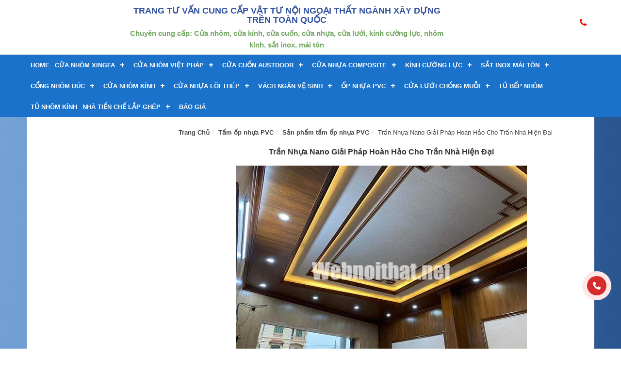

--- FILE ---
content_type: text/html; charset=UTF-8
request_url: https://webnoithat.net/tran-nhua-nano-cho-tran-nha-hien-dai
body_size: 25300
content:
<!DOCTYPE html>
<!-- saved from url=(0033)#/ -->
<html lang="vi" prefix="og: https://ogp.me/ns#" >
<head>
	<script type="application/ld+json">
{
  "@context": "https://schema.org",
  "@type": "HomeAndConstructionBusiness",
  "name": "Web Nội Thất",
  "alternateName": "Chuyên cung cấp nội ngoại thất xây dựng",
  "@id": "https://webnoithat.net/",
  "logo": "https://webnoithat.net/wp-content/uploads/2020/09/logo-webnoithat.jpg",
  "image": "https://webnoithat.net/wp-content/uploads/2020/09/logo-webnoithat.jpg",
  "description": "Web Nội Thất là trang cung cấp thông tin về ngành vật liệu nội ngoại thất của ngành xây dựng công trình. Chuyên gia tư vấn, cung cấp, thi công, nội ngoại thất xây dựng.",
  "hasMap": "https://www.google.com/maps/place/Web+N%E1%BB%99i+Th%E1%BA%A5t+-+Chuy%C3%AAn+cung+c%E1%BA%A5p+n%E1%BB%99i+ngo%E1%BA%A1i+th%E1%BA%A5t+x%C3%A2y+d%E1%BB%B1ng/@20.9589764,105.7625598,17z/data=!3m1!4b1!4m5!3m4!1s0x0:0xf5917217ba9ddbcf!8m2!3d20.9589764!4d105.7647485",	
  "url": "https://webnoithat.net/",
  "telephone": "0982275295",
  "priceRange": "100000VND-500000000VND",
  "address": {
    "@type": "PostalAddress",
    "streetAddress": "16 Liền kề 11, Khu đô thị Văn Khê, Hà Đông, Hà Nội",
    "addressLocality": "Hà Đông",
	"addressRegion": "Hà Nội",
    "postalCode": "100000",
    "addressCountry": "Việt Nam"
  },
  "geo": {
    "@type": "GeoCoordinates",
    "latitude": 20.9589764,
    "longitude": 105.7625598
  },
  "openingHoursSpecification": {
    "@type": "OpeningHoursSpecification",
    "dayOfWeek": [
      "Monday",
      "Tuesday",
      "Wednesday",
      "Thursday",
      "Friday",
      "Saturday",
      "Sunday"
    ],
    "opens": "00:00",
    "closes": "23:59"
  },
  "sameAs": [
    "https://www.facebook.com/webnoithat.net",
    "https://twitter.com/webnoithatt",
	"https://www.linkedin.com/in/webnoithat",
	"https://www.pinterest.com/webnoithat",
	"https://webnoithat.tumblr.com/",
	"https://soundcloud.com/webnoithat",
	"https://www.youtube.com/channel/UC8g66tJC_51eS3RjXRpVWhQ",
    "https://sites.google.com/site/webnoithatt/",
	"https://webnoithatt.blogspot.com/",
	"https://ello.co/webnoithat",
	"https://webnoithat.business.site/",
	"https://webnoithat.weebly.com/"
  ]
}
</script>
    <meta charset="UTF-8">
    <script async src="https://www.googletagmanager.com/gtag/js?id=UA-131414850-1"></script>
<script>
  window.dataLayer = window.dataLayer || [];
  function gtag(){dataLayer.push(arguments);}
  gtag('js', new Date());

  gtag('config', 'UA-131414850-1');
</script>
<!-- Global site tag (gtag.js) - Google Analytics -->
<script async src="https://www.googletagmanager.com/gtag/js?id=UA-149382862-1"></script>
<script>
  window.dataLayer = window.dataLayer || [];
  function gtag(){dataLayer.push(arguments);}
  gtag('js', new Date());

  gtag('config', 'UA-149382862-1');
</script>


    
    <title>Trần Nhựa Nano Giải Pháp Hoàn Hảo Cho Trần Nhà Hiện Đại</title>
    <meta name="viewport" content="width=device-width, initial-scale=1.0, maximum-scale=1.0, user-scalable=no">
    <link rel="profile" href="https://gmpg.org/xfn/11">
    <link rel="pingback" href="https://webnoithat.net/xmlrpc.php">
    <!-- / Yoast SEO plugin. -->
    
<!-- Tối ưu hóa công cụ tìm kiếm bởi Rank Math PRO - https://rankmath.com/ -->
<meta name="description" content="Bạn mong muốn sở hữu một không gian sống sang trọng, hiện đại, tiện nghi và bền bỉ theo thời gian? Vậy thì Trần nhựa Nano chính là lựa chọn hoàn hảo dành cho bạn!"/>
<meta name="robots" content="follow, index, max-snippet:-1, max-video-preview:-1, max-image-preview:large"/>
<link rel="canonical" href="https://webnoithat.net/tran-nhua-nano-cho-tran-nha-hien-dai" />
<meta property="og:locale" content="vi_VN" />
<meta property="og:type" content="article" />
<meta property="og:title" content="Trần Nhựa Nano Giải Pháp Hoàn Hảo Cho Trần Nhà Hiện Đại" />
<meta property="og:description" content="Bạn mong muốn sở hữu một không gian sống sang trọng, hiện đại, tiện nghi và bền bỉ theo thời gian? Vậy thì Trần nhựa Nano chính là lựa chọn hoàn hảo dành cho bạn!" />
<meta property="og:url" content="https://webnoithat.net/tran-nhua-nano-cho-tran-nha-hien-dai" />
<meta property="og:site_name" content="Web Nội Thất - Chuyên Cung Cấp Nội Ngoại Thất Ngành Xây Dựng" />
<meta property="article:tag" content="trần nhựa Nano" />
<meta property="article:section" content="Sản phẩm tấm ốp nhựa PVC" />
<meta property="og:updated_time" content="2025-05-31T09:03:16+07:00" />
<meta property="og:image" content="https://webnoithat.net/wp-content/uploads/2024/04/Tran-nhua-Nano-giai-phap-hoan-hao-cho-tran-nha-hien-dai-1.jpg" />
<meta property="og:image:secure_url" content="https://webnoithat.net/wp-content/uploads/2024/04/Tran-nhua-Nano-giai-phap-hoan-hao-cho-tran-nha-hien-dai-1.jpg" />
<meta property="og:image:width" content="600" />
<meta property="og:image:height" content="450" />
<meta property="og:image:alt" content="trần nhựa nano" />
<meta property="og:image:type" content="image/jpeg" />
<meta property="article:published_time" content="2024-04-24T15:17:30+07:00" />
<meta property="article:modified_time" content="2025-05-31T09:03:16+07:00" />
<meta name="twitter:card" content="summary_large_image" />
<meta name="twitter:title" content="Trần Nhựa Nano Giải Pháp Hoàn Hảo Cho Trần Nhà Hiện Đại" />
<meta name="twitter:description" content="Bạn mong muốn sở hữu một không gian sống sang trọng, hiện đại, tiện nghi và bền bỉ theo thời gian? Vậy thì Trần nhựa Nano chính là lựa chọn hoàn hảo dành cho bạn!" />
<meta name="twitter:image" content="https://webnoithat.net/wp-content/uploads/2024/04/Tran-nhua-Nano-giai-phap-hoan-hao-cho-tran-nha-hien-dai-1.jpg" />
<!-- /Plugin SEO WordPress Rank Math -->

<link rel='dns-prefetch' href='//www.googletagmanager.com' />
<link rel="alternate" type="application/rss+xml" title="Dòng thông tin Web Nội Thất - Chuyên Cung Cấp Nội Ngoại Thất Ngành Xây Dựng &raquo;" href="https://webnoithat.net/feed" />
<link rel="alternate" type="application/rss+xml" title="Dòng phản hồi Web Nội Thất - Chuyên Cung Cấp Nội Ngoại Thất Ngành Xây Dựng &raquo;" href="https://webnoithat.net/comments/feed" />
<script type="text/javascript">
/* <![CDATA[ */
window._wpemojiSettings = {"baseUrl":"https:\/\/s.w.org\/images\/core\/emoji\/14.0.0\/72x72\/","ext":".png","svgUrl":"https:\/\/s.w.org\/images\/core\/emoji\/14.0.0\/svg\/","svgExt":".svg","source":{"concatemoji":"https:\/\/webnoithat.net\/wp-includes\/js\/wp-emoji-release.min.js?ver=6.4.7"}};
/*! This file is auto-generated */
!function(i,n){var o,s,e;function c(e){try{var t={supportTests:e,timestamp:(new Date).valueOf()};sessionStorage.setItem(o,JSON.stringify(t))}catch(e){}}function p(e,t,n){e.clearRect(0,0,e.canvas.width,e.canvas.height),e.fillText(t,0,0);var t=new Uint32Array(e.getImageData(0,0,e.canvas.width,e.canvas.height).data),r=(e.clearRect(0,0,e.canvas.width,e.canvas.height),e.fillText(n,0,0),new Uint32Array(e.getImageData(0,0,e.canvas.width,e.canvas.height).data));return t.every(function(e,t){return e===r[t]})}function u(e,t,n){switch(t){case"flag":return n(e,"\ud83c\udff3\ufe0f\u200d\u26a7\ufe0f","\ud83c\udff3\ufe0f\u200b\u26a7\ufe0f")?!1:!n(e,"\ud83c\uddfa\ud83c\uddf3","\ud83c\uddfa\u200b\ud83c\uddf3")&&!n(e,"\ud83c\udff4\udb40\udc67\udb40\udc62\udb40\udc65\udb40\udc6e\udb40\udc67\udb40\udc7f","\ud83c\udff4\u200b\udb40\udc67\u200b\udb40\udc62\u200b\udb40\udc65\u200b\udb40\udc6e\u200b\udb40\udc67\u200b\udb40\udc7f");case"emoji":return!n(e,"\ud83e\udef1\ud83c\udffb\u200d\ud83e\udef2\ud83c\udfff","\ud83e\udef1\ud83c\udffb\u200b\ud83e\udef2\ud83c\udfff")}return!1}function f(e,t,n){var r="undefined"!=typeof WorkerGlobalScope&&self instanceof WorkerGlobalScope?new OffscreenCanvas(300,150):i.createElement("canvas"),a=r.getContext("2d",{willReadFrequently:!0}),o=(a.textBaseline="top",a.font="600 32px Arial",{});return e.forEach(function(e){o[e]=t(a,e,n)}),o}function t(e){var t=i.createElement("script");t.src=e,t.defer=!0,i.head.appendChild(t)}"undefined"!=typeof Promise&&(o="wpEmojiSettingsSupports",s=["flag","emoji"],n.supports={everything:!0,everythingExceptFlag:!0},e=new Promise(function(e){i.addEventListener("DOMContentLoaded",e,{once:!0})}),new Promise(function(t){var n=function(){try{var e=JSON.parse(sessionStorage.getItem(o));if("object"==typeof e&&"number"==typeof e.timestamp&&(new Date).valueOf()<e.timestamp+604800&&"object"==typeof e.supportTests)return e.supportTests}catch(e){}return null}();if(!n){if("undefined"!=typeof Worker&&"undefined"!=typeof OffscreenCanvas&&"undefined"!=typeof URL&&URL.createObjectURL&&"undefined"!=typeof Blob)try{var e="postMessage("+f.toString()+"("+[JSON.stringify(s),u.toString(),p.toString()].join(",")+"));",r=new Blob([e],{type:"text/javascript"}),a=new Worker(URL.createObjectURL(r),{name:"wpTestEmojiSupports"});return void(a.onmessage=function(e){c(n=e.data),a.terminate(),t(n)})}catch(e){}c(n=f(s,u,p))}t(n)}).then(function(e){for(var t in e)n.supports[t]=e[t],n.supports.everything=n.supports.everything&&n.supports[t],"flag"!==t&&(n.supports.everythingExceptFlag=n.supports.everythingExceptFlag&&n.supports[t]);n.supports.everythingExceptFlag=n.supports.everythingExceptFlag&&!n.supports.flag,n.DOMReady=!1,n.readyCallback=function(){n.DOMReady=!0}}).then(function(){return e}).then(function(){var e;n.supports.everything||(n.readyCallback(),(e=n.source||{}).concatemoji?t(e.concatemoji):e.wpemoji&&e.twemoji&&(t(e.twemoji),t(e.wpemoji)))}))}((window,document),window._wpemojiSettings);
/* ]]> */
</script>
<style id='wp-emoji-styles-inline-css' type='text/css'>

	img.wp-smiley, img.emoji {
		display: inline !important;
		border: none !important;
		box-shadow: none !important;
		height: 1em !important;
		width: 1em !important;
		margin: 0 0.07em !important;
		vertical-align: -0.1em !important;
		background: none !important;
		padding: 0 !important;
	}
</style>
<link rel='stylesheet' id='wp-block-library-css' href='https://webnoithat.net/wp-includes/css/dist/block-library/style.min.css?ver=6.4.7' type='text/css' media='all' />
<style id='classic-theme-styles-inline-css' type='text/css'>
/*! This file is auto-generated */
.wp-block-button__link{color:#fff;background-color:#32373c;border-radius:9999px;box-shadow:none;text-decoration:none;padding:calc(.667em + 2px) calc(1.333em + 2px);font-size:1.125em}.wp-block-file__button{background:#32373c;color:#fff;text-decoration:none}
</style>
<style id='global-styles-inline-css' type='text/css'>
body{--wp--preset--color--black: #000000;--wp--preset--color--cyan-bluish-gray: #abb8c3;--wp--preset--color--white: #ffffff;--wp--preset--color--pale-pink: #f78da7;--wp--preset--color--vivid-red: #cf2e2e;--wp--preset--color--luminous-vivid-orange: #ff6900;--wp--preset--color--luminous-vivid-amber: #fcb900;--wp--preset--color--light-green-cyan: #7bdcb5;--wp--preset--color--vivid-green-cyan: #00d084;--wp--preset--color--pale-cyan-blue: #8ed1fc;--wp--preset--color--vivid-cyan-blue: #0693e3;--wp--preset--color--vivid-purple: #9b51e0;--wp--preset--gradient--vivid-cyan-blue-to-vivid-purple: linear-gradient(135deg,rgba(6,147,227,1) 0%,rgb(155,81,224) 100%);--wp--preset--gradient--light-green-cyan-to-vivid-green-cyan: linear-gradient(135deg,rgb(122,220,180) 0%,rgb(0,208,130) 100%);--wp--preset--gradient--luminous-vivid-amber-to-luminous-vivid-orange: linear-gradient(135deg,rgba(252,185,0,1) 0%,rgba(255,105,0,1) 100%);--wp--preset--gradient--luminous-vivid-orange-to-vivid-red: linear-gradient(135deg,rgba(255,105,0,1) 0%,rgb(207,46,46) 100%);--wp--preset--gradient--very-light-gray-to-cyan-bluish-gray: linear-gradient(135deg,rgb(238,238,238) 0%,rgb(169,184,195) 100%);--wp--preset--gradient--cool-to-warm-spectrum: linear-gradient(135deg,rgb(74,234,220) 0%,rgb(151,120,209) 20%,rgb(207,42,186) 40%,rgb(238,44,130) 60%,rgb(251,105,98) 80%,rgb(254,248,76) 100%);--wp--preset--gradient--blush-light-purple: linear-gradient(135deg,rgb(255,206,236) 0%,rgb(152,150,240) 100%);--wp--preset--gradient--blush-bordeaux: linear-gradient(135deg,rgb(254,205,165) 0%,rgb(254,45,45) 50%,rgb(107,0,62) 100%);--wp--preset--gradient--luminous-dusk: linear-gradient(135deg,rgb(255,203,112) 0%,rgb(199,81,192) 50%,rgb(65,88,208) 100%);--wp--preset--gradient--pale-ocean: linear-gradient(135deg,rgb(255,245,203) 0%,rgb(182,227,212) 50%,rgb(51,167,181) 100%);--wp--preset--gradient--electric-grass: linear-gradient(135deg,rgb(202,248,128) 0%,rgb(113,206,126) 100%);--wp--preset--gradient--midnight: linear-gradient(135deg,rgb(2,3,129) 0%,rgb(40,116,252) 100%);--wp--preset--font-size--small: 13px;--wp--preset--font-size--medium: 20px;--wp--preset--font-size--large: 36px;--wp--preset--font-size--x-large: 42px;--wp--preset--spacing--20: 0.44rem;--wp--preset--spacing--30: 0.67rem;--wp--preset--spacing--40: 1rem;--wp--preset--spacing--50: 1.5rem;--wp--preset--spacing--60: 2.25rem;--wp--preset--spacing--70: 3.38rem;--wp--preset--spacing--80: 5.06rem;--wp--preset--shadow--natural: 6px 6px 9px rgba(0, 0, 0, 0.2);--wp--preset--shadow--deep: 12px 12px 50px rgba(0, 0, 0, 0.4);--wp--preset--shadow--sharp: 6px 6px 0px rgba(0, 0, 0, 0.2);--wp--preset--shadow--outlined: 6px 6px 0px -3px rgba(255, 255, 255, 1), 6px 6px rgba(0, 0, 0, 1);--wp--preset--shadow--crisp: 6px 6px 0px rgba(0, 0, 0, 1);}:where(.is-layout-flex){gap: 0.5em;}:where(.is-layout-grid){gap: 0.5em;}body .is-layout-flow > .alignleft{float: left;margin-inline-start: 0;margin-inline-end: 2em;}body .is-layout-flow > .alignright{float: right;margin-inline-start: 2em;margin-inline-end: 0;}body .is-layout-flow > .aligncenter{margin-left: auto !important;margin-right: auto !important;}body .is-layout-constrained > .alignleft{float: left;margin-inline-start: 0;margin-inline-end: 2em;}body .is-layout-constrained > .alignright{float: right;margin-inline-start: 2em;margin-inline-end: 0;}body .is-layout-constrained > .aligncenter{margin-left: auto !important;margin-right: auto !important;}body .is-layout-constrained > :where(:not(.alignleft):not(.alignright):not(.alignfull)){max-width: var(--wp--style--global--content-size);margin-left: auto !important;margin-right: auto !important;}body .is-layout-constrained > .alignwide{max-width: var(--wp--style--global--wide-size);}body .is-layout-flex{display: flex;}body .is-layout-flex{flex-wrap: wrap;align-items: center;}body .is-layout-flex > *{margin: 0;}body .is-layout-grid{display: grid;}body .is-layout-grid > *{margin: 0;}:where(.wp-block-columns.is-layout-flex){gap: 2em;}:where(.wp-block-columns.is-layout-grid){gap: 2em;}:where(.wp-block-post-template.is-layout-flex){gap: 1.25em;}:where(.wp-block-post-template.is-layout-grid){gap: 1.25em;}.has-black-color{color: var(--wp--preset--color--black) !important;}.has-cyan-bluish-gray-color{color: var(--wp--preset--color--cyan-bluish-gray) !important;}.has-white-color{color: var(--wp--preset--color--white) !important;}.has-pale-pink-color{color: var(--wp--preset--color--pale-pink) !important;}.has-vivid-red-color{color: var(--wp--preset--color--vivid-red) !important;}.has-luminous-vivid-orange-color{color: var(--wp--preset--color--luminous-vivid-orange) !important;}.has-luminous-vivid-amber-color{color: var(--wp--preset--color--luminous-vivid-amber) !important;}.has-light-green-cyan-color{color: var(--wp--preset--color--light-green-cyan) !important;}.has-vivid-green-cyan-color{color: var(--wp--preset--color--vivid-green-cyan) !important;}.has-pale-cyan-blue-color{color: var(--wp--preset--color--pale-cyan-blue) !important;}.has-vivid-cyan-blue-color{color: var(--wp--preset--color--vivid-cyan-blue) !important;}.has-vivid-purple-color{color: var(--wp--preset--color--vivid-purple) !important;}.has-black-background-color{background-color: var(--wp--preset--color--black) !important;}.has-cyan-bluish-gray-background-color{background-color: var(--wp--preset--color--cyan-bluish-gray) !important;}.has-white-background-color{background-color: var(--wp--preset--color--white) !important;}.has-pale-pink-background-color{background-color: var(--wp--preset--color--pale-pink) !important;}.has-vivid-red-background-color{background-color: var(--wp--preset--color--vivid-red) !important;}.has-luminous-vivid-orange-background-color{background-color: var(--wp--preset--color--luminous-vivid-orange) !important;}.has-luminous-vivid-amber-background-color{background-color: var(--wp--preset--color--luminous-vivid-amber) !important;}.has-light-green-cyan-background-color{background-color: var(--wp--preset--color--light-green-cyan) !important;}.has-vivid-green-cyan-background-color{background-color: var(--wp--preset--color--vivid-green-cyan) !important;}.has-pale-cyan-blue-background-color{background-color: var(--wp--preset--color--pale-cyan-blue) !important;}.has-vivid-cyan-blue-background-color{background-color: var(--wp--preset--color--vivid-cyan-blue) !important;}.has-vivid-purple-background-color{background-color: var(--wp--preset--color--vivid-purple) !important;}.has-black-border-color{border-color: var(--wp--preset--color--black) !important;}.has-cyan-bluish-gray-border-color{border-color: var(--wp--preset--color--cyan-bluish-gray) !important;}.has-white-border-color{border-color: var(--wp--preset--color--white) !important;}.has-pale-pink-border-color{border-color: var(--wp--preset--color--pale-pink) !important;}.has-vivid-red-border-color{border-color: var(--wp--preset--color--vivid-red) !important;}.has-luminous-vivid-orange-border-color{border-color: var(--wp--preset--color--luminous-vivid-orange) !important;}.has-luminous-vivid-amber-border-color{border-color: var(--wp--preset--color--luminous-vivid-amber) !important;}.has-light-green-cyan-border-color{border-color: var(--wp--preset--color--light-green-cyan) !important;}.has-vivid-green-cyan-border-color{border-color: var(--wp--preset--color--vivid-green-cyan) !important;}.has-pale-cyan-blue-border-color{border-color: var(--wp--preset--color--pale-cyan-blue) !important;}.has-vivid-cyan-blue-border-color{border-color: var(--wp--preset--color--vivid-cyan-blue) !important;}.has-vivid-purple-border-color{border-color: var(--wp--preset--color--vivid-purple) !important;}.has-vivid-cyan-blue-to-vivid-purple-gradient-background{background: var(--wp--preset--gradient--vivid-cyan-blue-to-vivid-purple) !important;}.has-light-green-cyan-to-vivid-green-cyan-gradient-background{background: var(--wp--preset--gradient--light-green-cyan-to-vivid-green-cyan) !important;}.has-luminous-vivid-amber-to-luminous-vivid-orange-gradient-background{background: var(--wp--preset--gradient--luminous-vivid-amber-to-luminous-vivid-orange) !important;}.has-luminous-vivid-orange-to-vivid-red-gradient-background{background: var(--wp--preset--gradient--luminous-vivid-orange-to-vivid-red) !important;}.has-very-light-gray-to-cyan-bluish-gray-gradient-background{background: var(--wp--preset--gradient--very-light-gray-to-cyan-bluish-gray) !important;}.has-cool-to-warm-spectrum-gradient-background{background: var(--wp--preset--gradient--cool-to-warm-spectrum) !important;}.has-blush-light-purple-gradient-background{background: var(--wp--preset--gradient--blush-light-purple) !important;}.has-blush-bordeaux-gradient-background{background: var(--wp--preset--gradient--blush-bordeaux) !important;}.has-luminous-dusk-gradient-background{background: var(--wp--preset--gradient--luminous-dusk) !important;}.has-pale-ocean-gradient-background{background: var(--wp--preset--gradient--pale-ocean) !important;}.has-electric-grass-gradient-background{background: var(--wp--preset--gradient--electric-grass) !important;}.has-midnight-gradient-background{background: var(--wp--preset--gradient--midnight) !important;}.has-small-font-size{font-size: var(--wp--preset--font-size--small) !important;}.has-medium-font-size{font-size: var(--wp--preset--font-size--medium) !important;}.has-large-font-size{font-size: var(--wp--preset--font-size--large) !important;}.has-x-large-font-size{font-size: var(--wp--preset--font-size--x-large) !important;}
.wp-block-navigation a:where(:not(.wp-element-button)){color: inherit;}
:where(.wp-block-post-template.is-layout-flex){gap: 1.25em;}:where(.wp-block-post-template.is-layout-grid){gap: 1.25em;}
:where(.wp-block-columns.is-layout-flex){gap: 2em;}:where(.wp-block-columns.is-layout-grid){gap: 2em;}
.wp-block-pullquote{font-size: 1.5em;line-height: 1.6;}
</style>
<link rel='stylesheet' id='flat-ct-css' href='https://webnoithat.net/wp-content/plugins/bictweb-ct/assets/css/flat-ct.css?ver=1.0.0' type='text/css' media='all' />
<link rel='stylesheet' id='contact-form-7-css' href='https://webnoithat.net/wp-content/plugins/contact-form-7/includes/css/styles.css?ver=4.6.1' type='text/css' media='all' />
<link rel='stylesheet' id='wp-faq-schema-jquery-ui-css' href='https://webnoithat.net/wp-content/plugins/faq-schema-for-pages-and-posts//css/jquery-ui.css?ver=2.0.0' type='text/css' media='all' />
<link rel='stylesheet' id='toc-screen-css' href='https://webnoithat.net/wp-content/plugins/table-of-contents-plus/screen.min.css?ver=2106' type='text/css' media='all' />
<link rel='stylesheet' id='dashicons-css' href='https://webnoithat.net/wp-includes/css/dashicons.min.css?ver=6.4.7' type='text/css' media='all' />
<link rel='stylesheet' id='style-bootstrap-min-css' href='https://webnoithat.net/wp-content/themes/fordcar_3/bootstrap/css/bootstrap.min.css?ver=6.4.7' type='text/css' media='all' />
<link rel='stylesheet' id='style-autoptimize-1-css' href='https://webnoithat.net/wp-content/themes/fordcar_3/css/autoptimize_1.css?ver=6.4.7' type='text/css' media='all' />
<link rel='stylesheet' id='style-autoptimize-2-css' href='https://webnoithat.net/wp-content/themes/fordcar_3/css/autoptimize_2.css?ver=6.4.7' type='text/css' media='all' />
<link rel='stylesheet' id='style-autoptimize-3-css' href='https://webnoithat.net/wp-content/themes/fordcar_3/css/autoptimize_3.css?ver=6.4.7' type='text/css' media='all' />
<link rel='stylesheet' id='style-font-awesome-min-css' href='https://webnoithat.net/wp-content/themes/fordcar_3/bootstrap/css/font-awesome.min.css?ver=6.4.7' type='text/css' media='all' />
<link rel='stylesheet' id='style-mystyle-css' href='https://webnoithat.net/wp-content/themes/fordcar_3/css/mystyle.css?ver=6.4.7' type='text/css' media='all' />
<link rel='stylesheet' id='style-style-css' href='https://webnoithat.net/wp-content/themes/fordcar_3/style.css?ver=6.4.7' type='text/css' media='all' />
<link rel='stylesheet' id='addtoany-css' href='https://webnoithat.net/wp-content/plugins/add-to-any/addtoany.min.css?ver=1.15' type='text/css' media='all' />
<script type="text/javascript" src="https://webnoithat.net/wp-includes/js/jquery/jquery.min.js?ver=3.7.1" id="jquery-core-js"></script>
<script type="text/javascript" src="https://webnoithat.net/wp-includes/js/jquery/jquery-migrate.min.js?ver=3.4.1" id="jquery-migrate-js"></script>
<script type="text/javascript" src="https://webnoithat.net/wp-content/plugins/add-to-any/addtoany.min.js?ver=1.1" id="addtoany-js"></script>
<script type="text/javascript" id="mataive-js-extra">
/* <![CDATA[ */
var load_content_laymatai = {"ajax_url":"https:\/\/webnoithat.net\/wp-admin\/admin-ajax.php","security":"c7b5db4f3d"};
var load_content_error = {"ajax_url":"https:\/\/webnoithat.net\/wp-admin\/admin-ajax.php","security":"88dcc6191d"};
var load_content_download = {"ajax_url":"https:\/\/webnoithat.net\/wp-admin\/admin-ajax.php","security":"b1e809f2d8"};
/* ]]> */
</script>
<script type="text/javascript" src="https://webnoithat.net/wp-content/plugins/download-seo/assets/js/custom_seo.js?ver=6.4.7" id="mataive-js"></script>
<script type="text/javascript" src="https://webnoithat.net/wp-content/themes/fordcar_3/bootstrap/js/jquery.js?ver=6.4.7" id="script-jquery-js"></script>
<script type="text/javascript" src="https://webnoithat.net/wp-content/themes/fordcar_3/bootstrap/js/bootstrap.min.js?ver=6.4.7" id="script-bootstrap-min-js"></script>
<script type="text/javascript" src="https://webnoithat.net/wp-content/themes/fordcar_3/jquery.js?ver=6.4.7" id="script-myjquery-js"></script>

<!-- Đoạn mã Google tag (gtag.js) được thêm bởi Site Kit -->
<!-- Đoạn mã Google Analytics được thêm bởi Site Kit -->
<script type="text/javascript" src="https://www.googletagmanager.com/gtag/js?id=GT-KFGFXXKQ" id="google_gtagjs-js" async></script>
<script type="text/javascript" id="google_gtagjs-js-after">
/* <![CDATA[ */
window.dataLayer = window.dataLayer || [];function gtag(){dataLayer.push(arguments);}
gtag("set","linker",{"domains":["webnoithat.net"]});
gtag("js", new Date());
gtag("set", "developer_id.dZTNiMT", true);
gtag("config", "GT-KFGFXXKQ");
 window._googlesitekit = window._googlesitekit || {}; window._googlesitekit.throttledEvents = []; window._googlesitekit.gtagEvent = (name, data) => { var key = JSON.stringify( { name, data } ); if ( !! window._googlesitekit.throttledEvents[ key ] ) { return; } window._googlesitekit.throttledEvents[ key ] = true; setTimeout( () => { delete window._googlesitekit.throttledEvents[ key ]; }, 5 ); gtag( "event", name, { ...data, event_source: "site-kit" } ); }; 
/* ]]> */
</script>
<script type="text/javascript" src="https://webnoithat.net/wp-content/plugins/easy-logo-slider/js/jquery.jcarousel.min.js?ver=6.4.7" id="jquery_jcarousel_min-js"></script>
<script type="text/javascript" src="https://webnoithat.net/wp-content/plugins/easy-logo-slider/js/jcarousel.responsive.js?ver=6.4.7" id="jcarousel_responsive-js"></script>
<link rel="https://api.w.org/" href="https://webnoithat.net/wp-json/" /><link rel="alternate" type="application/json" href="https://webnoithat.net/wp-json/wp/v2/posts/22713" /><link rel="EditURI" type="application/rsd+xml" title="RSD" href="https://webnoithat.net/xmlrpc.php?rsd" />
<meta name="generator" content="WordPress 6.4.7" />
<link rel='shortlink' href='https://webnoithat.net/?p=22713' />
<link rel="alternate" type="application/json+oembed" href="https://webnoithat.net/wp-json/oembed/1.0/embed?url=https%3A%2F%2Fwebnoithat.net%2Ftran-nhua-nano-cho-tran-nha-hien-dai" />
<link rel="alternate" type="text/xml+oembed" href="https://webnoithat.net/wp-json/oembed/1.0/embed?url=https%3A%2F%2Fwebnoithat.net%2Ftran-nhua-nano-cho-tran-nha-hien-dai&#038;format=xml" />

<script data-cfasync="false">
window.a2a_config=window.a2a_config||{};a2a_config.callbacks=[];a2a_config.overlays=[];a2a_config.templates={};a2a_localize = {
	Share: "Share",
	Save: "Save",
	Subscribe: "Subscribe",
	Email: "Email",
	Bookmark: "Bookmark",
	ShowAll: "Show all",
	ShowLess: "Show less",
	FindServices: "Find service(s)",
	FindAnyServiceToAddTo: "Instantly find any service to add to",
	PoweredBy: "Powered by",
	ShareViaEmail: "Share via email",
	SubscribeViaEmail: "Subscribe via email",
	BookmarkInYourBrowser: "Bookmark in your browser",
	BookmarkInstructions: "Press Ctrl+D or \u2318+D to bookmark this page",
	AddToYourFavorites: "Add to your favorites",
	SendFromWebOrProgram: "Send from any email address or email program",
	EmailProgram: "Email program",
	More: "More&#8230;",
	ThanksForSharing: "Thanks for sharing!",
	ThanksForFollowing: "Thanks for following!"
};

(function(d,s,a,b){a=d.createElement(s);b=d.getElementsByTagName(s)[0];a.async=1;a.src="https://static.addtoany.com/menu/page.js";b.parentNode.insertBefore(a,b);})(document,"script");
</script>
<meta name="generator" content="Site Kit by Google 1.170.0" /><style type="text/css">div#toc_container ul li {font-size: 105%;}</style><script type="text/javascript" id="google_gtagjs" src="https://www.googletagmanager.com/gtag/js?id=G-TMG5YG5CNQ" async="async"></script>
<script type="text/javascript" id="google_gtagjs-inline">
/* <![CDATA[ */
window.dataLayer = window.dataLayer || [];function gtag(){dataLayer.push(arguments);}gtag('js', new Date());gtag('config', 'G-TMG5YG5CNQ', {} );
/* ]]> */
</script>
<link rel="icon" href="https://webnoithat.net/wp-content/uploads/2020/09/cropped-logo-webnoithat-32x32.jpg" sizes="32x32" />
<link rel="icon" href="https://webnoithat.net/wp-content/uploads/2020/09/cropped-logo-webnoithat-192x192.jpg" sizes="192x192" />
<link rel="apple-touch-icon" href="https://webnoithat.net/wp-content/uploads/2020/09/cropped-logo-webnoithat-180x180.jpg" />
<meta name="msapplication-TileImage" content="https://webnoithat.net/wp-content/uploads/2020/09/cropped-logo-webnoithat-270x270.jpg" />
<style type="text/css">/** Mega Menu CSS: fs **/</style>
	
	<!-- Google Tag Manager -->
<script>(function(w,d,s,l,i){w[l]=w[l]||[];w[l].push({'gtm.start':
new Date().getTime(),event:'gtm.js'});var f=d.getElementsByTagName(s)[0],
j=d.createElement(s),dl=l!='dataLayer'?'&l='+l:'';j.async=true;j.src=
'https://www.googletagmanager.com/gtm.js?id='+i+dl;f.parentNode.insertBefore(j,f);
})(window,document,'script','dataLayer','GTM-TP9NRN3');</script>
<!-- End Google Tag Manager -->
	
</head>
<body class="post-template-default single single-post postid-22713 single-format-standard">

		
	<!-- Google Tag Manager (noscript) -->
<noscript><iframe src="https://www.googletagmanager.com/ns.html?id=GTM-TP9NRN3"
height="0" width="0" style="display:none;visibility:hidden"></iframe></noscript>
<!-- End Google Tag Manager (noscript) -->
	
    <div class="site-container">
        <div id="top-header">
            <div class="container">
                <div class="imgbanner col-md-2 col-sm-3 col-xs-12 no-padding">
                                    </div>
                <div class="info-company col-md-7 col-sm-7 col-xs-12 no-padding">
                    <div class="text">			<div class="textwidget"><h3>Trang tư vấn cung cấp vật tư nội ngoại thất ngành xây dựng trên toàn quốc</h3>

<p style="font-size: 18px !important;"><b></b></p>
<p></p>
<p>Chuyên cung cấp: Cửa nhôm, cửa kính, cửa cuốn, cửa nhựa, cửa lưới, kính cường lực, nhôm kính, sắt inox, mái tôn</p>
</div>
		</div>                </div>
                <div class="support-phone col-md-3 col-sm-2 hidden-xs">
                    <div class="hot-line">			<div class="textwidget"><a href="tel:"><span id="hotphone"><i class="fa fa-phone"></i></span></a></div>
		</div>                </div>
            </div>
        </div>
        <header class="site-header" role="banner"  >
            <div class="container">
                <div id='cssmenu'>
                <ul>
                  <li id="menu-item-24" class="menu-item menu-item-type-custom menu-item-object-custom menu-item-home menu-item-24"><a href="https://webnoithat.net/">Home</a></li>
<li id="menu-item-2167" class="menu-item menu-item-type-custom menu-item-object-custom menu-item-has-children menu-item-2167"><a href="https://webnoithat.net/nhom-xingfa">Cửa Nhôm Xingfa</a>
<ul class="sub-menu">
	<li id="menu-item-2201" class="menu-item menu-item-type-custom menu-item-object-custom menu-item-2201"><a href="https://webnoithat.net/nhom-xingfa/bao-gia-cua-nhom-xingfa">Báo Giá Cửa Nhôm Xingfa</a></li>
	<li id="menu-item-2202" class="menu-item menu-item-type-custom menu-item-object-custom menu-item-2202"><a href="https://webnoithat.net/nhom-xingfa/san-pham-cua-nhom-xingfa">Sản Phẩm Cửa Nhôm Xingfa</a></li>
	<li id="menu-item-2203" class="menu-item menu-item-type-custom menu-item-object-custom menu-item-2203"><a href="https://webnoithat.net/nhom-xingfa/mau-cua-nhom-xingfa">Mẫu Cửa Nhôm Xingfa Đẹp</a></li>
</ul>
</li>
<li id="menu-item-2166" class="menu-item menu-item-type-custom menu-item-object-custom menu-item-has-children menu-item-2166"><a href="https://webnoithat.net/cua-nhom">Cửa Nhôm Việt Pháp</a>
<ul class="sub-menu">
	<li id="menu-item-2192" class="menu-item menu-item-type-custom menu-item-object-custom menu-item-2192"><a href="https://webnoithat.net/cua-nhom/bao-gia-nhom-kinh-cao-cap">Báo Giá Cửa Nhôm Việt Pháp</a></li>
	<li id="menu-item-2193" class="menu-item menu-item-type-custom menu-item-object-custom menu-item-2193"><a href="https://webnoithat.net/cua-nhom/san-pham-nhom-cao-cap">Sản Phẩm Cửa Nhôm Việt Pháp</a></li>
	<li id="menu-item-2194" class="menu-item menu-item-type-custom menu-item-object-custom menu-item-2194"><a href="https://webnoithat.net/cua-nhom/mau-nhom-kinh-cao-cap">Mẫu Cửa Nhôm Việt Pháp Đẹp</a></li>
</ul>
</li>
<li id="menu-item-2164" class="menu-item menu-item-type-custom menu-item-object-custom menu-item-has-children menu-item-2164"><a href="https://webnoithat.net/cua-cuon">Cửa Cuốn Austdoor</a>
<ul class="sub-menu">
	<li id="menu-item-2173" class="menu-item menu-item-type-custom menu-item-object-custom menu-item-2173"><a href="https://webnoithat.net/cua-cuon/cua-cuon-tam-lien">Cửa Cuốn Tấm Liền</a></li>
	<li id="menu-item-2182" class="menu-item menu-item-type-custom menu-item-object-custom menu-item-2182"><a href="https://webnoithat.net/cua-cuon/cua-cuon-khe-thoang">Cửa cuốn Khe Thoáng</a></li>
	<li id="menu-item-2183" class="menu-item menu-item-type-custom menu-item-object-custom menu-item-2183"><a href="https://webnoithat.net/cua-cuon/cua-cuon-xuyen-sang">Cửa Cuốn Xuyên Sáng</a></li>
	<li id="menu-item-2184" class="menu-item menu-item-type-custom menu-item-object-custom menu-item-2184"><a href="https://webnoithat.net/cua-cuon/cua-cuon-the-he-moi">Cửa Cuốn Thế Hệ Mới</a></li>
	<li id="menu-item-2185" class="menu-item menu-item-type-custom menu-item-object-custom menu-item-2185"><a href="https://webnoithat.net/cua-cuon/cua-cuon-chuyen-dung">Cửa Cuốn Chuyên Dụng</a></li>
</ul>
</li>
<li id="menu-item-16595" class="menu-item menu-item-type-custom menu-item-object-custom menu-item-has-children menu-item-16595"><a href="https://webnoithat.net/cua-composite">Cửa Nhựa Composite</a>
<ul class="sub-menu">
	<li id="menu-item-16597" class="menu-item menu-item-type-custom menu-item-object-custom menu-item-16597"><a href="https://webnoithat.net/cua-composite/bao-gia-cua-composite">Báo Giá Cửa Nhựa Composite</a></li>
	<li id="menu-item-16599" class="menu-item menu-item-type-custom menu-item-object-custom menu-item-16599"><a href="https://webnoithat.net/cua-composite/san-pham-cua-composite">Sản Phẩm Cửa Nhựa Composite</a></li>
	<li id="menu-item-16598" class="menu-item menu-item-type-custom menu-item-object-custom menu-item-16598"><a href="https://webnoithat.net/cua-composite/mau-cua-composite">Mẫu Cửa Nhựa Composite Đẹp</a></li>
</ul>
</li>
<li id="menu-item-2169" class="menu-item menu-item-type-custom menu-item-object-custom menu-item-has-children menu-item-2169"><a href="https://webnoithat.net/kinh-cuong-luc">Kính cường lực</a>
<ul class="sub-menu">
	<li id="menu-item-2211" class="menu-item menu-item-type-custom menu-item-object-custom menu-item-2211"><a href="https://webnoithat.net/kinh-cuong-luc/bao-gia-kinh-cuong-luc">Báo Giá Kính Cường Lực</a></li>
	<li id="menu-item-2212" class="menu-item menu-item-type-custom menu-item-object-custom menu-item-2212"><a href="https://webnoithat.net/kinh-cuong-luc/san-pham-kinh-cuong-luc">Sản Phẩm Kính Cường Lực</a></li>
	<li id="menu-item-2213" class="menu-item menu-item-type-custom menu-item-object-custom menu-item-2213"><a href="https://webnoithat.net/kinh-cuong-luc/hinh-anh-kinh-cuong-luc">Hình Ảnh Kính Cường Lực</a></li>
</ul>
</li>
<li id="menu-item-2168" class="menu-item menu-item-type-custom menu-item-object-custom menu-item-has-children menu-item-2168"><a href="https://webnoithat.net/sat-ton-inox">Sắt Inox Mái Tôn</a>
<ul class="sub-menu">
	<li id="menu-item-2214" class="menu-item menu-item-type-custom menu-item-object-custom menu-item-2214"><a href="https://webnoithat.net/sat-ton-inox/bao-gia-san-pham">Báo Giá Sắt Inox Mái Tôn</a></li>
	<li id="menu-item-2215" class="menu-item menu-item-type-custom menu-item-object-custom menu-item-2215"><a href="https://webnoithat.net/sat-ton-inox/thong-tin-san-pham">Sản Phẩm Sắt Inox Mái Tôn</a></li>
	<li id="menu-item-2216" class="menu-item menu-item-type-custom menu-item-object-custom menu-item-2216"><a href="https://webnoithat.net/sat-ton-inox/sat-my-thuat">Sản Phẩm Sắt Mỹ Thuật</a></li>
	<li id="menu-item-2217" class="menu-item menu-item-type-custom menu-item-object-custom menu-item-2217"><a href="https://webnoithat.net/sat-ton-inox/hinh-anh-san-pham">Hình Ảnh Sắt Inox Mái Tôn</a></li>
</ul>
</li>
<li id="menu-item-10046" class="menu-item menu-item-type-custom menu-item-object-custom menu-item-has-children menu-item-10046"><a href="https://webnoithat.net/nhom-duc">Cổng Nhôm Đúc</a>
<ul class="sub-menu">
	<li id="menu-item-10047" class="menu-item menu-item-type-custom menu-item-object-custom menu-item-10047"><a href="https://webnoithat.net/nhom-duc/bao-gia-nhom-duc">Báo Giá Nhôm Đúc</a></li>
	<li id="menu-item-10048" class="menu-item menu-item-type-custom menu-item-object-custom menu-item-10048"><a href="https://webnoithat.net/nhom-duc/san-pham-nhom-duc">Sản Phẩm Nhôm Đúc</a></li>
	<li id="menu-item-10049" class="menu-item menu-item-type-custom menu-item-object-custom menu-item-10049"><a href="https://webnoithat.net/nhom-duc/hinh-anh-nhom-duc">Hình Ảnh Nhôm Đúc</a></li>
</ul>
</li>
<li id="menu-item-10050" class="menu-item menu-item-type-custom menu-item-object-custom menu-item-has-children menu-item-10050"><a href="https://webnoithat.net/nhom-kinh">Cửa Nhôm Kính</a>
<ul class="sub-menu">
	<li id="menu-item-10051" class="menu-item menu-item-type-custom menu-item-object-custom menu-item-10051"><a href="https://webnoithat.net/nhom-kinh/bao-gia-nhom-kinh">Báo Giá Cửa Nhôm Kính</a></li>
	<li id="menu-item-10052" class="menu-item menu-item-type-custom menu-item-object-custom menu-item-10052"><a href="https://webnoithat.net/nhom-kinh/san-pham-nhom-kinh">Sản Phẩm Cửa Nhôm Kính</a></li>
	<li id="menu-item-10053" class="menu-item menu-item-type-custom menu-item-object-custom menu-item-10053"><a href="https://webnoithat.net/nhom-kinh/hinh-anh-nhom-kinh">Hình Ảnh Cửa Nhôm Kính</a></li>
</ul>
</li>
<li id="menu-item-2165" class="menu-item menu-item-type-custom menu-item-object-custom menu-item-has-children menu-item-2165"><a href="https://webnoithat.net/cua-nhua">Cửa Nhựa Lõi Thép</a>
<ul class="sub-menu">
	<li id="menu-item-2186" class="menu-item menu-item-type-custom menu-item-object-custom menu-item-2186"><a href="https://webnoithat.net/cua-nhua/bao-gia-cua-nhua-loi-thep">Báo Giá Cửa Nhựa Lõi Thép</a></li>
	<li id="menu-item-2187" class="menu-item menu-item-type-custom menu-item-object-custom menu-item-2187"><a href="https://webnoithat.net/cua-nhua/san-pham-cua-nhua-loi-thep">Sản Phẩm Cửa Nhựa Lõi Thép</a></li>
	<li id="menu-item-2188" class="menu-item menu-item-type-custom menu-item-object-custom menu-item-2188"><a href="https://webnoithat.net/cua-nhua/hinh-anh-cua-nhua-loi-thep">Hình Ảnh Cửa Nhựa Lõi Thép</a></li>
</ul>
</li>
<li id="menu-item-14104" class="menu-item menu-item-type-custom menu-item-object-custom menu-item-has-children menu-item-14104"><a href="https://webnoithat.net/vach-ngan-ve-sinh">Vách Ngăn Vệ Sinh</a>
<ul class="sub-menu">
	<li id="menu-item-14105" class="menu-item menu-item-type-custom menu-item-object-custom menu-item-14105"><a href="https://webnoithat.net/vach-ngan-ve-sinh/bao-gia-vach-ngan-ve-sinh">Báo Giá Vách Ngăn Vệ Sinh</a></li>
	<li id="menu-item-14106" class="menu-item menu-item-type-custom menu-item-object-custom menu-item-14106"><a href="https://webnoithat.net/vach-ngan-ve-sinh/san-pham-vach-ngan-ve-sinh">Sản Phẩm Vách Ngăn Vệ Sinh</a></li>
	<li id="menu-item-14107" class="menu-item menu-item-type-custom menu-item-object-custom menu-item-14107"><a href="https://webnoithat.net/vach-ngan-ve-sinh/mau-vach-ngan-ve-sinh">Mẫu Vách Ngăn Vệ Sinh Đẹp</a></li>
</ul>
</li>
<li id="menu-item-17182" class="menu-item menu-item-type-custom menu-item-object-custom menu-item-has-children menu-item-17182"><a href="https://webnoithat.net/tam-op-nhua-pvc">Ốp nhựa PVC</a>
<ul class="sub-menu">
	<li id="menu-item-17183" class="menu-item menu-item-type-custom menu-item-object-custom menu-item-17183"><a href="https://webnoithat.net/tam-op-nhua-pvc/bao-gia-tam-op-nhua-pvc">Báo Giá Ốp Nhựa PVC</a></li>
	<li id="menu-item-17184" class="menu-item menu-item-type-custom menu-item-object-custom menu-item-17184"><a href="https://webnoithat.net/tam-op-nhua-pvc/san-pham-tam-op-nhua-pvc">Sản Phẩm Ốp Nhựa PVC</a></li>
	<li id="menu-item-17185" class="menu-item menu-item-type-custom menu-item-object-custom menu-item-17185"><a href="https://webnoithat.net/tam-op-nhua-pvc/mau-tam-op-nhua-pvc-dep">Mẫu Tấm Nhựa PVC Đẹp</a></li>
</ul>
</li>
<li id="menu-item-18615" class="menu-item menu-item-type-custom menu-item-object-custom menu-item-has-children menu-item-18615"><a href="https://webnoithat.net/cua-luoi-chong-muoi">Cửa Lưới Chống Muỗi</a>
<ul class="sub-menu">
	<li id="menu-item-18616" class="menu-item menu-item-type-custom menu-item-object-custom menu-item-18616"><a href="https://webnoithat.net/cua-luoi-chong-muoi/bao-gia-cua-luoi-chong-muoi">Báo Giá Cửa Lưới Chống Muỗi</a></li>
	<li id="menu-item-18617" class="menu-item menu-item-type-custom menu-item-object-custom menu-item-18617"><a href="https://webnoithat.net/cua-luoi-chong-muoi/san-pham-cua-luoi-chong-muoi">Sản Phẩm Cửa Lưới Chống Muỗi</a></li>
	<li id="menu-item-18618" class="menu-item menu-item-type-custom menu-item-object-custom menu-item-18618"><a href="https://webnoithat.net/cua-luoi-chong-muoi/mau-cua-luoi-chong-muoi">Mẫu Cửa Lưới Chống Muỗi Đẹp</a></li>
</ul>
</li>
<li id="menu-item-15982" class="menu-item menu-item-type-custom menu-item-object-custom menu-item-15982"><a href="https://webnoithat.net/tu-bep-nhom">Tủ Bếp Nhôm</a></li>
<li id="menu-item-15996" class="menu-item menu-item-type-custom menu-item-object-custom menu-item-15996"><a href="https://webnoithat.net/tu-nhom-kinh">Tủ Nhôm Kính</a></li>
<li id="menu-item-24444" class="menu-item menu-item-type-taxonomy menu-item-object-category menu-item-has-children menu-item-24444"><a href="https://webnoithat.net/nha-tien-che-lap-ghep">Nhà tiền chế lắp ghép</a>
<ul class="sub-menu">
	<li id="menu-item-24445" class="menu-item menu-item-type-taxonomy menu-item-object-category menu-item-24445"><a href="https://webnoithat.net/nha-tien-che-lap-ghep/mau-nha-lap-ghep">Mẫu nhà lắp ghép</a></li>
	<li id="menu-item-24723" class="menu-item menu-item-type-taxonomy menu-item-object-category menu-item-24723"><a href="https://webnoithat.net/nha-tien-che-lap-ghep/mau-nha-tien-che">Mẫu nhà tiền chế</a></li>
	<li id="menu-item-24446" class="menu-item menu-item-type-taxonomy menu-item-object-category menu-item-24446"><a href="https://webnoithat.net/nha-tien-che-lap-ghep/tam-panel">Tấm Panel lắp ghép</a></li>
	<li id="menu-item-24447" class="menu-item menu-item-type-taxonomy menu-item-object-category menu-item-24447"><a href="https://webnoithat.net/nha-tien-che-lap-ghep/thi-cong-nha-lap-ghep">Thi công nhà lắp ghép</a></li>
	<li id="menu-item-24724" class="menu-item menu-item-type-taxonomy menu-item-object-category menu-item-24724"><a href="https://webnoithat.net/nha-tien-che-lap-ghep/thi-cong-nha-tien-che">Thi công nhà tiền chế</a></li>
</ul>
</li>
<li id="menu-item-2171" class="menu-item menu-item-type-custom menu-item-object-custom menu-item-2171"><a href="https://webnoithat.net/bao-gia">Báo Giá</a></li>
                </ul>
              </div>
            </div>
        </header><div class="container">
	<div class="site-border">
		<div class="clearfix">
			<div class="content-sidebar-wrap">
				<div class="col-lg-9 col-md-9 col-sm-12 col-xs-12 pull-right">
					<ol class="breadcrumb"><li><a href="https://webnoithat.net/"><strong>Trang Chủ</strong></a></li><li><a href="https://webnoithat.net/tam-op-nhua-pvc"><strong>Tấm ốp nhựa PVC</strong></a></li><li><a href="https://webnoithat.net/tam-op-nhua-pvc/san-pham-tam-op-nhua-pvc"><strong>Sản phẩm tấm ốp nhựa PVC</strong></a></li><li>Trần Nhựa Nano Giải Pháp Hoàn Hảo Cho Trần Nhà Hiện Đại</li></ol>					<h1 style="font-size:16px; font-weight:bold;text-align: center;margin-bottom: 20px;" class="plugin_seo_descriptio">                                    						Trần Nhựa Nano Giải Pháp Hoàn Hảo Cho Trần Nhà Hiện Đại                            					</h1>
					<div class="singgle-thumn" style="text-align: center;display: block;margin-bottom:20px;">
						<img width="600" height="450" src="https://webnoithat.net/wp-content/uploads/2024/04/Tran-nhua-Nano-giai-phap-hoan-hao-cho-tran-nha-hien-dai-1.jpg" class="attachment-post-thumbnail size-post-thumbnail wp-post-image" alt="Tran nhua Nano giai phap hoan hao cho tran nha hien dai 1" decoding="async" fetchpriority="high" srcset="https://webnoithat.net/wp-content/uploads/2024/04/Tran-nhua-Nano-giai-phap-hoan-hao-cho-tran-nha-hien-dai-1.jpg 600w, https://webnoithat.net/wp-content/uploads/2024/04/Tran-nhua-Nano-giai-phap-hoan-hao-cho-tran-nha-hien-dai-1-300x225.jpg 300w" sizes="(max-width: 600px) 100vw, 600px" title="Trần Nhựa Nano Giải Pháp Hoàn Hảo Cho Trần Nhà Hiện Đại">					</div>
					<div class="description">
						<h2 style="font-size:16px; font-weight:bold;margin-top:0px;color: #333;line-height: 2;" class="plugin_seo_descriptio">                                                   							Bạn mong muốn sở hữu một không gian sống sang trọng, hiện đại, tiện nghi và bền bỉ theo thời gian? Vậy thì Trần nhựa Nano chính là lựa chọn hoàn hảo dành cho bạn! Là một sản phẩm ứng dụng công nghệ tiên tiến, Trần nhựa Nano mang đến những ưu điểm vượt trội so với các loại trần nhà truyền thống, đáp ứng mọi nhu cầu và mong muốn của quý khách.                                                						</h2> </div><h4 style="font-size:100%">Mô tả chi tiết</h4>
					<div style="width:100%;border-bottom:3px solid #F36F21;margin-bottom:10px">
						
					</div>
						<div class="single-content">
							
							<div id="toc_container" class="toc_light_blue no_bullets"><p class="toc_title">Nội dung ch&iacute;nh</p><ul class="toc_list"><li><a href="#1_Tran_nhua_Nano_trong_thiet_ke_noi_that">1. Trần nhựa Nano trong thiết kế nội thất</a></li><li><a href="#2_Khac_biet_giua_tran_nhua_Nano_va_cac_loai_tran_khac">2. Khác biệt giữa trần nhựa Nano và các loại trần khác</a></li><li><a href="#3_Nhung_cong_dung_va_tinh_nang_cua_tran_nhua_Nano">3. Những công dụng và tính năng của trần nhựa Nano</a></li><li><a href="#4_Nhung_mau_tran_nhua_Nano_pho_bien_va_dep_mat">4. Những mẫu trần nhựa Nano phổ biến và đẹp mắt</a><ul><li><a href="#a_Mau_tran_nhua_Nano_phang">a. Mẫu trần nhựa Nano phẳng</a></li><li><a href="#b_Mau_tran_nhua_Nano_van_go">b. Mẫu trần nhựa Nano vân gỗ</a></li><li><a href="#c_Mau_tran_nhua_Nano_hoa_van">c. Mẫu trần nhựa Nano hoa văn</a></li><li><a href="#d_Mau_tran_nhua_Nano_giat_cap">d. Mẫu trần nhựa Nano giật cấp</a></li></ul></li><li><a href="#5_Tu_van_cach_lua_chon_tran_nhua_Nano_phu_hop">5. Tư vấn cách lựa chọn trần nhựa Nano phù hợp</a><ul><li><a href="#a_Xac_dinh_dien_tich_va_phong_cach">a. Xác định diện tích và phong cách</a></li><li><a href="#b_Xac_dinh_so_thich_va_nhu_cau_su_dung">b. Xác định sở thích và nhu cầu sử dụng</a></li><li><a href="#c_Xac_dinh_kha_nang_tai_chinh">c. Xác định khả năng tài chính</a></li><li><a href="#d_Tham_khao_y_kien_cua_cac_chuyen_gia">d. Tham khảo ý kiến của các chuyên gia</a></li><li><a href="#e_Mot_so_luu_y_khi_lua_chon_tran_nhua_Nano">e. Một số lưu ý khi lựa chọn trần nhựa Nano</a></li></ul></li></ul></div>
<!-- Google tag (gtag.js) -->
<script async src="https://www.googletagmanager.com/gtag/js?id=G-3QFQ47MC9K"></script>
<script>
  window.dataLayer = window.dataLayer || [];
  function gtag(){dataLayer.push(arguments);}
  gtag('js', new Date());
  gtag('config', 'G-3QFQ47MC9K');
</script>
<meta name="ahrefs-site-verification" content="b906a0f786fe5cba9bd1297efdecdc0bf5ea2f0134f768d8b1aa74a440684cf5">

<link rel="icon" href="https://webnoithat.net/wp-content/uploads/2024/04/webnoithat-1.jpg" sizes="32x32" />
<link rel="icon" href="https://webnoithat.net/wp-content/uploads/2024/04/webnoithat-1.jpg" sizes="192x192" />
<link rel="apple-touch-icon" href="hhttps://webnoithat.net/wp-content/uploads/2024/04/webnoithat-1.jpg" />



<div class="content-lienhe">Chúng tôi chuyên cung cấp, thi công lắp đặt các hạng mục về  trần nhựa nano cho các công trình từ dự án đến công trình nhà dân. Mọi chi tiết xin liên hệ:<div><div><span style="font-size: 18pt; color: #ff0000;"><strong>TẬP ĐOÀN XÂY DỰNG AZHOME GROUP</strong></span></div>
</div><div><strong> Chi nhánh Hà Nội </strong>: Số 17 Tố Hữu - C37 Bộ Công An - Tố Hữu - Nam Từ Liêm </div><div>☎️ Hotline:0904.87.33.88
</div><div><strong>Chi nhánh HCM </strong>: 151 Hoa Lan - Phường 2 - Quận Phú Nhuận - TP.HCM  </div><div>☎️ Hotline: 0904.87.33.88
</div><div><strong> </strong><strong>Chi nhánh Đà Nẵng :</strong> 68 đường Tôn Đức Thắng -Hoà Khánh - Quận Liên Chiều </div><div>☎️ Hotline: 0904.87.33.88
</div><div><div>☎️<strong> Website:</strong> <a href="https://azhomegroup.vn" target="_blank" rel="noopener"><em><strong>https://azhomegroup.vn</strong></em></a></div>
<div>☎️<strong> Email:</strong> <a href="mailto:tapdoanazhome@gmail.com" target="_blank" rel="noopener"><em><strong>tapdoanazhome@gmail.com</strong></em></a></div>
<div><img decoding="async" class="alignnone size-medium" src="https://hosoxaydung.com/upload/seoweb/azhomegroup.png" width="1920" alt="azhomegroup" title="Trần Nhựa Nano Giải Pháp Hoàn Hảo Cho Trần Nhà Hiện Đại"></div></div></div>

<h2><span id="1_Tran_nhua_Nano_trong_thiet_ke_noi_that">1. Trần nhựa Nano trong thiết kế nội thất</span></h2>
<p><span style="font-size: 14pt;">Trần nhựa Nano là vật liệu ốp trần mới được sản xuất từ nhựa PVC cao cấp kết hợp với công nghệ Nano tiên tiến, mang đến nhiều ưu điểm vượt trội so với các loại trần truyền thống như: thạch cao, gỗ tự nhiên,&#8230; Nhờ những ưu điểm này, trần nhựa Nano ngày càng được ưa chuộng và ứng dụng rộng rãi trong thiết kế nội thất, góp phần tạo nên những không gian sống hiện đại, sang trọng và tiện nghi.</span></p>
<p><strong><span style="font-size: 14pt;">Ưu điểm của trần nhựa Nano trong thiết kế nội thất:</span></strong></p>
<ul>
<li><span style="font-size: 14pt;"><strong>Độ bền bỉ cao</strong>: Chống thấm nước, chống ẩm mốc, chống mối mọt, chống cong vênh, chịu lực va đập tốt, tuổi thọ cao lên đến 20 năm.</span></li>
<li><span style="font-size: 14pt;"><strong>Khả năng cách âm, cách nhiệt tốt</strong>: Giảm tiếng ồn từ bên ngoài, tạo sự yên tĩnh cho không gian, giữ cho nhà mát mẻ vào mùa hè và ấm áp vào mùa đông.</span></li>
<li><span style="font-size: 14pt;"><strong>Dễ dàng thi công và lắp đặt</strong>: Thi công nhanh chóng, gọn lẹ, không gây bụi bẩn, phù hợp với mọi diện tích và kiểu nhà.</span></li>
<li><span style="font-size: 14pt;"><strong>An toàn cho sức khỏe</strong>: Không chứa chất độc hại, thân thiện với môi trường, an toàn cho người sử dụng, đặc biệt là trẻ em và người già.</span></li>
<li><span style="font-size: 14pt;"><strong>Giá thành hợp lý</strong>: Chi phí thi công rẻ hơn so với các loại trần nhà truyền thống khác, chi phí bảo trì thấp.</span></li>
<li><span style="font-size: 14pt;"><strong>Tính thẩm mỹ cao</strong>: Mẫu mã đa dạng, màu sắc phong phú, họa tiết tinh tế, mang đến vẻ đẹp hiện đại, sang trọng cho không gian.</span></li>
</ul>
<p style="text-align: center;"><span style="font-size: 14pt;"><img decoding="async" class="aligncenter size-full wp-image-22717" src="https://webnoithat.net/wp-content/uploads/2024/04/Tran-nhua-Nano-giai-phap-hoan-hao-cho-tran-nha-hien-dai.jpg" alt="Tran nhua Nano giai phap hoan hao cho tran nha hien dai" width="600" height="800" title="Trần Nhựa Nano Giải Pháp Hoàn Hảo Cho Trần Nhà Hiện Đại" srcset="https://webnoithat.net/wp-content/uploads/2024/04/Tran-nhua-Nano-giai-phap-hoan-hao-cho-tran-nha-hien-dai.jpg 600w, https://webnoithat.net/wp-content/uploads/2024/04/Tran-nhua-Nano-giai-phap-hoan-hao-cho-tran-nha-hien-dai-225x300.jpg 225w" sizes="(max-width: 600px) 100vw, 600px" /></span></p>
<p style="text-align: center;"><span style="font-size: 14pt;">Mẫu trần nhựa Nano cao cấp</span></p>
<h2><span id="2_Khac_biet_giua_tran_nhua_Nano_va_cac_loai_tran_khac">2. Khác biệt giữa trần nhựa Nano và các loại trần khác</span></h2>
<p><span style="font-size: 14pt;">Trên thị trường hiện nay có rất nhiều loại trần nhà khác nhau, mỗi loại đều sở hữu những ưu điểm và nhược điểm riêng. Dưới đây là bảng so sánh chi tiết về những điểm khác biệt giữa trần nhựa Nano và các loại trần phổ biến khác như trần thạch cao và trần gỗ tự nhiên:</span></p>
<table dir="ltr" style="width: 100%;" border="1" cellspacing="0" cellpadding="0" data-sheets-root="1">
<colgroup>
<col width="100" />
<col width="100" />
<col width="100" />
<col width="100" /></colgroup>
<tbody>
<tr>
<td style="text-align: center;" data-sheets-value="{&quot;1&quot;:2,&quot;2&quot;:&quot;Đặc điểm&quot;}"><span style="font-size: 14pt;">Đặc điểm</span></td>
<td style="text-align: center;" data-sheets-value="{&quot;1&quot;:2,&quot;2&quot;:&quot;Trần nhựa Nano&quot;}"><span style="font-size: 14pt;">Trần nhựa Nano</span></td>
<td style="text-align: center;" data-sheets-value="{&quot;1&quot;:2,&quot;2&quot;:&quot;Trần thạch cao&quot;}"><span style="font-size: 14pt;">Trần thạch cao</span></td>
<td style="text-align: center;" data-sheets-value="{&quot;1&quot;:2,&quot;2&quot;:&quot;Trần gỗ tự nhiên&quot;}"><span style="font-size: 14pt;">Trần gỗ tự nhiên</span></td>
</tr>
<tr>
<td data-sheets-value="{&quot;1&quot;:2,&quot;2&quot;:&quot;Thành phần&quot;}"><span style="font-size: 14pt;">Thành phần</span></td>
<td data-sheets-value="{&quot;1&quot;:2,&quot;2&quot;:&quot;Nhựa PVC cao cấp kết hợp với công nghệ Nano&quot;}"><span style="font-size: 14pt;">Nhựa PVC cao cấp kết hợp với công nghệ Nano</span></td>
<td data-sheets-value="{&quot;1&quot;:2,&quot;2&quot;:&quot;Thạch cao, bột bả, khung xương kim loại&quot;}"><span style="font-size: 14pt;">Thạch cao, bột bả, khung xương kim loại</span></td>
<td data-sheets-value="{&quot;1&quot;:2,&quot;2&quot;:&quot;Gỗ tự nhiên (gỗ thông, gỗ giáng hương, gỗ sồi,...)&quot;}">
<div>
<div><span style="font-size: 14pt;">Gỗ tự nhiên (gỗ thông, gỗ giáng hương, gỗ sồi,&#8230;)</span></div>
</div>
</td>
</tr>
<tr>
<td data-sheets-value="{&quot;1&quot;:2,&quot;2&quot;:&quot;Ưu điểm&quot;}"><span style="font-size: 14pt;">Ưu điểm</span></td>
<td data-sheets-value="{&quot;1&quot;:2,&quot;2&quot;:&quot;- Độ bền cao: Chống thấm nước, chống ẩm mốc, chống mối mọt, chống cong vênh, chịu lực va đập tốt, tuổi thọ cao lên đến 20 năm. - Khả năng cách âm, cách nhiệt tốt. - Dễ dàng thi công và lắp đặt. - An toàn cho sức khỏe. - Giá thành hợp lý. - Mẫu mã đa dạng, màu sắc phong phú, họa tiết tinh tế.&quot;}"><span style="font-size: 14pt;">Độ bền cao: Chống thấm nước, chống ẩm mốc, chống mối mọt, chống cong vênh, chịu lực va đập tốt, tuổi thọ cao lên đến 20 năm.</span></p>
<p><span style="font-size: 14pt;">Khả năng cách âm, cách nhiệt tốt.</span></p>
<p><span style="font-size: 14pt;">Dễ dàng thi công và lắp đặt.</span></p>
<p><span style="font-size: 14pt;">An toàn cho sức khỏe. &#8211; Giá thành hợp lý.</span></p>
<p><span style="font-size: 14pt;">Mẫu mã đa dạng, màu sắc phong phú, họa tiết tinh tế.</span></td>
<td data-sheets-value="{&quot;1&quot;:2,&quot;2&quot;:&quot;- Khả năng cách âm, cách nhiệt tốt. - Mẫu mã đa dạng, hoa văn tinh tế. - Mang lại vẻ đẹp sang trọng, đẳng cấp cho không gian.&quot;}"><span style="font-size: 14pt;">Khả năng cách âm, cách nhiệt tốt.</span></p>
<p><span style="font-size: 14pt;">Mẫu mã đa dạng, hoa văn tinh tế.</span></p>
<p><span style="font-size: 14pt;">Mang lại vẻ đẹp sang trọng, đẳng cấp cho không gian.</span></td>
<td data-sheets-value="{&quot;1&quot;:2,&quot;2&quot;:&quot;- Độ bền cao, chịu lực tốt. - Khả năng cách âm, cách nhiệt tốt. - Mang lại vẻ đẹp tự nhiên, sang trọng cho không gian.&quot;}">
<div>
<div><span style="font-size: 14pt;">Độ bền cao, chịu lực tốt.</span></div>
<div><span style="font-size: 14pt;">Khả năng cách âm, cách nhiệt tốt.</span></div>
<div><span style="font-size: 14pt;">Mang lại vẻ đẹp tự nhiên, sang trọng cho không gian.</span></div>
</div>
</td>
</tr>
<tr>
<td data-sheets-value="{&quot;1&quot;:2,&quot;2&quot;:&quot;Nhược điểm&quot;}"><span style="font-size: 14pt;">Nhược điểm</span></td>
<td data-sheets-value="{&quot;1&quot;:2,&quot;2&quot;:&quot;- Khả năng chịu nước không tốt bằng trần thạch cao. - Ít mẫu mã và màu sắc hơn so với trần thạch cao. - Không thể chạm khắc hoa văn tinh xảo như trần gỗ tự nhiên.&quot;}"><span style="font-size: 14pt;">Khả năng chịu nước không tốt bằng trần thạch cao.</span></p>
<p><span style="font-size: 14pt;">Ít mẫu mã và màu sắc hơn so với trần thạch cao.</span></p>
<p><span style="font-size: 14pt;">Không thể chạm khắc hoa văn tinh xảo như trần gỗ tự nhiên.</span></td>
<td data-sheets-value="{&quot;1&quot;:2,&quot;2&quot;:&quot;- Giá thành cao hơn so với trần nhựa Nano. - Dễ bị nứt nẻ, bong tróc nếu thi công không đúng kỹ thuật. - Cần bảo dưỡng định kỳ.&quot;}"><span style="font-size: 14pt;">Giá thành cao hơn so với trần nhựa Nano.</span></p>
<p><span style="font-size: 14pt;">Dễ bị nứt nẻ, bong tróc nếu thi công không đúng kỹ thuật.</span></p>
<p><span style="font-size: 14pt;">Cần bảo dưỡng định kỳ.</span></td>
<td data-sheets-value="{&quot;1&quot;:2,&quot;2&quot;:&quot;- Giá thành cao nhất trong các loại trần. - Thi công phức tạp, đòi hỏi kỹ thuật cao. - Cần bảo dưỡng định kỳ.&quot;}">
<div>
<div><span style="font-size: 14pt;">Giá thành cao nhất trong các loại trần.</span></div>
<div><span style="font-size: 14pt;">Thi công phức tạp, đòi hỏi kỹ thuật cao.</span></div>
<div><span style="font-size: 14pt;">Cần bảo dưỡng định kỳ.</span></div>
</div>
</td>
</tr>
<tr>
<td data-sheets-value="{&quot;1&quot;:2,&quot;2&quot;:&quot;Giá thành&quot;}"><span style="font-size: 14pt;">Giá thành</span></td>
<td data-sheets-value="{&quot;1&quot;:2,&quot;2&quot;:&quot;Rẻ nhất&quot;}"><span style="font-size: 14pt;">Rẻ nhất</span></td>
<td data-sheets-value="{&quot;1&quot;:2,&quot;2&quot;:&quot;Trung bình&quot;}"><span style="font-size: 14pt;">Trung bình</span></td>
<td data-sheets-value="{&quot;1&quot;:2,&quot;2&quot;:&quot;Cao nhất&quot;}"><span style="font-size: 14pt;">Cao nhất</span></td>
</tr>
<tr>
<td data-sheets-value="{&quot;1&quot;:2,&quot;2&quot;:&quot;Ứng dụng&quot;}"><span style="font-size: 14pt;">Ứng dụng</span></td>
<td data-sheets-value="{&quot;1&quot;:2,&quot;2&quot;:&quot;Nhà ở, văn phòng, cửa hàng, trường học, bệnh viện,...&quot;}"><span style="font-size: 14pt;">Nhà ở, văn phòng, cửa hàng, trường học, bệnh viện,&#8230;</span></td>
<td data-sheets-value="{&quot;1&quot;:2,&quot;2&quot;:&quot;Nhà ở, văn phòng, khu vực sang trọng,...&quot;}"><span style="font-size: 14pt;">Nhà ở, văn phòng, khu vực sang trọng,&#8230;</span></td>
<td data-sheets-value="{&quot;1&quot;:2,&quot;2&quot;:&quot;Biệt thự, nhà phố cao cấp, khu vực sang trọng,...&quot;}">
<div>
<div><span style="font-size: 14pt;">Biệt thự, nhà phố cao cấp, khu vực sang trọng,&#8230;</span></div>
</div>
</td>
</tr>
</tbody>
</table>
<p><span style="font-size: 14pt;">Lựa chọn loại trần nào phù hợp phụ thuộc vào nhu cầu, sở thích và ngân sách của bạn:</span></p>
<ul>
<li><span style="font-size: 14pt;"><strong>Trần nhựa Nano</strong>: Phù hợp với những ai quan tâm đến độ bền, tính thẩm mỹ, an toàn cho sức khỏe và giá thành hợp lý.</span></li>
<li><span style="font-size: 14pt;"><strong>Trần thạch cao</strong>: Phù hợp với những ai yêu thích sự đa dạng về mẫu mã, hoa văn và khả năng cách âm, cách nhiệt tốt.</span></li>
<li><span style="font-size: 14pt;"><strong>Trần gỗ tự nhiên</strong>: Phù hợp với những ai mong muốn sở hữu không gian sang trọng, đẳng cấp và có điều kiện tài chính tốt.</span></li>
</ul>
<p><span style="font-size: 14pt;"><img decoding="async" class="aligncenter size-full wp-image-22718" src="https://webnoithat.net/wp-content/uploads/2024/04/Tran-nhua-Nano-giai-phap-hoan-hao-cho-tran-nha-hien-dai-1.jpg" alt="Tran nhua Nano giai phap hoan hao cho tran nha hien dai 1" width="600" height="450" title="Trần Nhựa Nano Giải Pháp Hoàn Hảo Cho Trần Nhà Hiện Đại" srcset="https://webnoithat.net/wp-content/uploads/2024/04/Tran-nhua-Nano-giai-phap-hoan-hao-cho-tran-nha-hien-dai-1.jpg 600w, https://webnoithat.net/wp-content/uploads/2024/04/Tran-nhua-Nano-giai-phap-hoan-hao-cho-tran-nha-hien-dai-1-300x225.jpg 300w" sizes="(max-width: 600px) 100vw, 600px" /></span></p>
<p style="text-align: center;"><span style="font-size: 14pt;">Mẫu trần nhựa Nano hiện đại</span></p>
<h2><span id="3_Nhung_cong_dung_va_tinh_nang_cua_tran_nhua_Nano">3. Những công dụng và tính năng của trần nhựa Nano</span></h2>
<p><span style="font-size: 14pt;"><a href="https://webnoithat.net/vach-nhua-gia-go">Trần nhựa Nano</a> là vật liệu ốp trần mới được sản xuất từ nhựa PVC cao cấp kết hợp với công nghệ Nano tiên tiến, mang đến nhiều ưu điểm vượt trội so với các loại trần truyền thống như thạch cao, gỗ tự nhiên,&#8230; Nhờ những ưu điểm này, trần nhựa Nano ngày càng được ưa chuộng và ứng dụng rộng rãi trong thiết kế nội thất, góp phần tạo nên những không gian sống hiện đại, sang trọng và tiện nghi.</span></p>
<p><span style="font-size: 14pt;"><span style="text-decoration: underline;"><em>Công dụng chính của trần nhựa Nano</em></span>:</span></p>
<ul>
<li><span style="font-size: 14pt;"><strong>Ốp trần nhà</strong>: Giúp che đi các khuyết điểm của trần bê tông, tạo mặt phẳng hoàn hảo cho trần nhà, đồng thời mang lại vẻ đẹp thẩm mỹ cho không gian.</span></li>
<li><span style="font-size: 14pt;"><strong>Trang trí nội thất</strong>: Với nhiều mẫu mã, màu sắc và họa tiết đa dạng, trần nhựa Nano giúp trang trí nội thất nhà ở, văn phòng, cửa hàng,&#8230; thêm sang trọng, hiện đại và tinh tế.</span></li>
<li><span style="font-size: 14pt;"><strong>Cách âm, cách nhiệt</strong>: Nhờ cấu tạo đặc biệt với các lớp vật liệu cách âm, trần nhựa Nano giúp giảm tiếng ồn từ bên ngoài, tạo sự yên tĩnh cho không gian và giữ cho nhà mát mẻ vào mùa hè và ấm áp vào mùa đông.</span></li>
<li><span style="font-size: 14pt;"><strong>Chống thấm nước, chống ẩm mốc</strong>: Trần nhựa Nano có khả năng chống thấm nước, chống ẩm mốc tốt, phù hợp với điều kiện khí hậu nóng ẩm ở Việt Nam.</span></li>
<li><span style="font-size: 14pt;"><strong>Chống mối mọt, côn trùng</strong>: Nhờ lớp phủ đặc biệt, trần nhựa Nano có khả năng chống mối mọt, côn trùng xâm hại, đảm bảo độ bền cho sản phẩm.</span></li>
<li><span style="font-size: 14pt;"><strong>Dễ dàng vệ sinh</strong>: Bề mặt trần nhựa Nano phẳng mịn, dễ dàng lau chùi bằng khăn ẩm, giúp tiết kiệm thời gian và công sức vệ sinh.</span></li>
</ul>
<p><span style="font-size: 14pt;">Với những công dụng, tính năng và ưu điểm vượt trội, trần nhựa Nano là lựa chọn hoàn hảo cho thiết kế nội thất, góp phần nâng cao chất lượng cuộc sống và tạo dựng môi trường sống hiện đại, tiện nghi cho người sử dụng.</span></p>
<p style="text-align: center;"><span style="font-size: 14pt;"><img loading="lazy" decoding="async" class="aligncenter size-full wp-image-22719" src="https://webnoithat.net/wp-content/uploads/2024/04/Tran-nhua-Nano-giai-phap-hoan-hao-cho-tran-nha-hien-dai-2.jpg" alt="Tran nhua Nano giai phap hoan hao cho tran nha hien dai 2" width="600" height="450" title="Trần Nhựa Nano Giải Pháp Hoàn Hảo Cho Trần Nhà Hiện Đại" srcset="https://webnoithat.net/wp-content/uploads/2024/04/Tran-nhua-Nano-giai-phap-hoan-hao-cho-tran-nha-hien-dai-2.jpg 600w, https://webnoithat.net/wp-content/uploads/2024/04/Tran-nhua-Nano-giai-phap-hoan-hao-cho-tran-nha-hien-dai-2-300x225.jpg 300w" sizes="(max-width: 600px) 100vw, 600px" /></span></p>
<p style="text-align: center;"><span style="font-size: 14pt;">Mẫu trần nhựa Nano vân gỗ</span></p>
<blockquote><p><span style="color: #ff0000; font-size: 14pt;"><a style="color: #ff0000;" href="https://webnoithat.net/tam-nhua-op-tuong-pvc">Báo Giá Tấm Nhựa Ốp Tường PVC Nano, Vân Đá, Vân Gỗ</a></span></p>
<p><span style="color: #ff0000; font-size: 14pt;"><a style="color: #ff0000;" href="https://webnoithat.net/mau-tam-nhua-op-tuong-phong-khach">Tổng hợp 40 Mẫu Nhựa Ốp Trần, Ốp Tường Phòng Khách Đẹp.</a></span></p>
<p><span style="color: #ff0000; font-size: 14pt;"><a style="color: #ff0000;" href="https://webnoithat.net/mau-nhua-op-tuong-phong-ngu-dep">Khám Phá 30 Mẫu Nhựa Ốp Trần, Ốp Tường Phòng Ngủ Đẹp Nhất</a></span></p></blockquote>
<h2><span id="4_Nhung_mau_tran_nhua_Nano_pho_bien_va_dep_mat">4. Những mẫu trần nhựa Nano phổ biến và đẹp mắt</span></h2>
<p><span style="font-size: 14pt;">Trên thị trường hiện nay có rất nhiều mẫu mã trần nhựa Nano đa dạng về kiểu dáng, màu sắc và họa tiết, đáp ứng mọi nhu cầu thẩm mỹ của khách hàng. Dưới đây là một số mẫu trần nhựa Nano phổ biến và đẹp mắt:</span></p>
<h3><span id="a_Mau_tran_nhua_Nano_phang">a. Mẫu trần nhựa Nano phẳng</span></h3>
<p><span style="font-size: 14pt;">Đây là <a href="https://webnoithat.net/">mẫu trần nhựa Nano</a> đơn giản nhưng không kém phần sang trọng, phù hợp với mọi không gian. Bề mặt phẳng mịn, dễ dàng lau chùi, vệ sinh. Có nhiều màu sắc khác nhau để lựa chọn như trắng, kem, xanh, vàng,&#8230;</span></p>
<h3><span id="b_Mau_tran_nhua_Nano_van_go">b. Mẫu trần nhựa Nano vân gỗ</span></h3>
<p><span style="font-size: 14pt;">Là trần nhựa có màu giống như vân gỗ mang đến vẻ đẹp tự nhiên, ấm áp cho không gian. Trần p</span><span style="font-size: 14pt;">hù hợp với những ai yêu thích phong cách cổ điển, vintage. Trần có nhiều loại vân gỗ khác nhau như vân gỗ sồi, vân gỗ xoan đào, vân gỗ thông,&#8230;</span></p>
<h3><span id="c_Mau_tran_nhua_Nano_hoa_van">c. Mẫu trần nhựa Nano hoa văn</span></h3>
<p><span style="font-size: 14pt;">Bề mặt trần có nhiều hoa văn, họa tiết trang trí như giấy dán tường, loại trần này tạo điểm nhấn cho không gian với những hoa văn tinh tế, sang trọng. Phù hợp với những ai yêu thích phong cách hiện đại, sang trọng. Trần có nhiều loại hoa văn khác nhau như hoa văn hoa, hoa văn da, hoa văn mây,&#8230;</span></p>
<h3><span id="d_Mau_tran_nhua_Nano_giat_cap">d. Mẫu trần nhựa Nano giật cấp</span></h3>
<p><span style="font-size: 14pt;">Khác với trần phẳng chỉ có một cấp loại trần giật cấp có từ 2 cấp trở lên với nhiều độ cao khác nhay tạo sự khác biệt và thu hút cho không gian. Loại trần này phù hợp với những ai yêu thích sự phá cách, độc đáo. Trần có nhiều kiểu giật cấp khác nhau như giật cấp 2 cấp, giật cấp 3 cấp,&#8230;</span></p>
<p style="text-align: center;"><span style="font-size: 14pt;"><img loading="lazy" decoding="async" class="aligncenter size-full wp-image-22720" src="https://webnoithat.net/wp-content/uploads/2024/04/Tran-nhua-Nano-giai-phap-hoan-hao-cho-tran-nha-hien-dai-4.jpg" alt="Tran nhua Nano giai phap hoan hao cho tran nha hien dai 4" width="600" height="450" title="Trần Nhựa Nano Giải Pháp Hoàn Hảo Cho Trần Nhà Hiện Đại" srcset="https://webnoithat.net/wp-content/uploads/2024/04/Tran-nhua-Nano-giai-phap-hoan-hao-cho-tran-nha-hien-dai-4.jpg 600w, https://webnoithat.net/wp-content/uploads/2024/04/Tran-nhua-Nano-giai-phap-hoan-hao-cho-tran-nha-hien-dai-4-300x225.jpg 300w" sizes="(max-width: 600px) 100vw, 600px" /></span></p>
<p style="text-align: center;"><span style="font-size: 14pt;">Mẫu trần nhựa Nano hoa văn</span></p>
<h2><span id="5_Tu_van_cach_lua_chon_tran_nhua_Nano_phu_hop">5. Tư vấn cách lựa chọn trần nhựa Nano phù hợp</span></h2>
<p><span style="font-size: 14pt;">Việc lựa chọn trần nhựa Nano phù hợp cho ngôi nhà của của gia chủ cần dựa trên nhiều yếu tố như diện tích, phong cách, sở thích, nhu cầu sử dụng và khả năng tài chính. Dưới đây là một số bước hướng dẫn chi tiết để quý khách có thể lựa chọn được loại trần ưng ý:</span></p>
<h3><span id="a_Xac_dinh_dien_tich_va_phong_cach">a. Xác định diện tích và phong cách</span></h3>
<p><span style="font-size: 14pt;"><strong>Diện tích</strong>: Diện tích của không gian ảnh hưởng trực tiếp đến việc lựa chọn mẫu trần. Nếu diện tích nhỏ, bạn nên chọn những mẫu trần đơn giản, phẳng mịn để tạo cảm giác rộng rãi hơn. Ngược lại, với diện tích lớn, bạn có thể lựa chọn những mẫu trần có hoa văn, họa tiết hoặc kết hợp giật cấp để tạo điểm nhấn cho không gian.</span></p>
<p><span style="font-size: 14pt;"><strong>Phong cách</strong>: Phong cách của không gian cũng là yếu tố quan trọng cần cân nhắc khi lựa chọn trần nhựa Nano. Nếu bạn yêu thích phong cách hiện đại, sang trọng, bạn có thể chọn những mẫu trần có màu sắc sáng, hoa văn tinh tế hoặc kết hợp đèn LED. Nếu bạn yêu thích phong cách cổ điển, vintage, bạn có thể chọn những mẫu trần vân gỗ hoặc có màu sắc trầm ấm.</span></p>
<h3><span id="b_Xac_dinh_so_thich_va_nhu_cau_su_dung">b. Xác định sở thích và nhu cầu sử dụng</span></h3>
<p><span style="font-size: 14pt;"><strong>Sở thích</strong>: Quý khách nên lựa chọn mẫu trần mà bạn yêu thích và phù hợp với sở thích của các thành viên trong gia đình.</span></p>
<p><span style="font-size: 14pt;"><strong>Nhu cầu sử dụng</strong>: Nếu quý khách cần một loại trần có khả năng cách âm tốt, bạn nên chọn những mẫu trần có độ dày lớn hoặc có lớp vật liệu cách âm. Nếu bạn cần một loại trần dễ dàng vệ sinh, bạn nên chọn những mẫu trần có bề mặt phẳng mịn.</span></p>
<h3><span id="c_Xac_dinh_kha_nang_tai_chinh">c. Xác định khả năng tài chính</span></h3>
<p><span style="font-size: 14pt;">Trên thị trường hiện nay có rất nhiều mẫu trần nhựa Nano với giá thành khác nhau. Quý khách nên xác định khả năng tài chính của mình để lựa chọn được mẫu trần phù hợp.</span></p>
<h3><span id="d_Tham_khao_y_kien_cua_cac_chuyen_gia">d. Tham khảo ý kiến của các chuyên gia</span></h3>
<p><span style="font-size: 14pt;">Nếu bạn cảm thấy băn khoăn trong việc lựa chọn trần nhựa Nano, bạn có thể tham khảo ý kiến của các chuyên gia thiết kế nội thất hoặc các nhà cung cấp uy tín để được tư vấn cụ thể hơn.</span></p>
<h3><span id="e_Mot_so_luu_y_khi_lua_chon_tran_nhua_Nano">e. Một số lưu ý khi lựa chọn trần nhựa Nano</span></h3>
<ul>
<li><span style="font-size: 14pt;">Lựa chọn sản phẩm chính hãng từ các nhà cung cấp uy tín để đảm bảo chất lượng và độ bền.</span></li>
<li><span style="font-size: 14pt;">Sử dụng dịch vụ thi công chuyên nghiệp để đảm bảo thẩm mỹ và an toàn.</span></li>
<li><span style="font-size: 14pt;">Vệ sinh và bảo dưỡng trần nhựa Nano định kỳ để giữ cho sản phẩm luôn được bền đẹp.</span></li>
</ul>
<p><span style="font-size: 14pt;">Chúc quý khách lựa chọn được mẫu trần nhựa Nano ưng ý cho ngôi nhà của mình!</span></p>
<p><span style="font-size: 14pt;"><a href="https://webnoithat.net/mau-tran-nhua-dep"><img loading="lazy" decoding="async" class="aligncenter" title="Cửa Kính Lùa 2 Cánh Sự Hiện Đại Trong Kiến Trúc Nội Thất" src="https://chohanghoa.com.vn/wp-content/uploads/2022/01/bao-gia.gif" alt="bao gia" width="432" height="120" /></a></span></p>
<p><div class="flat-ct-hotline"><div class="flat-ct-hotline__inner"><img loading="lazy" decoding="async" width="16" height="16" class="faa-ring faa-slow animated" src="https://webnoithat.net/wp-content/plugins/bictweb-ct/assets/img/phone.svg" alt="Phone" title="Trần Nhựa Nano Giải Pháp Hoàn Hảo Cho Trần Nhà Hiện Đại"></div></div><ul id="flat-contact-menu" class="flat-contact-menu hidden"><li class="flat-ct-item flat-ct-item-0"><a class="flat-ct-level flat-ct-level-0" href="tel:0904873388">Khu Vực Hà Nội<img loading="lazy" decoding="async" src="https://webnoithat.net/wp-content/plugins/bictweb-ct/assets/img/arrow.svg" width="14" height="14" alt="Arrow" title="Trần Nhựa Nano Giải Pháp Hoàn Hảo Cho Trần Nhà Hiện Đại"></a></li>
<li class="flat-ct-item flat-ct-item-0"><a class="flat-ct-level flat-ct-level-0" href="tel:0912076466">Khu Vực TPHCM<img loading="lazy" decoding="async" src="https://webnoithat.net/wp-content/plugins/bictweb-ct/assets/img/arrow.svg" width="14" height="14" alt="Arrow" title="Trần Nhựa Nano Giải Pháp Hoàn Hảo Cho Trần Nhà Hiện Đại"></a></li>
</ul><br />
<div class="content-lienhe">Chúng tôi chuyên cung cấp, thi công lắp đặt các hạng mục về  trần nhựa nano cho các công trình từ dự án đến công trình nhà dân. Mọi chi tiết xin liên hệ:<div><div><span style="font-size: 18pt; color: #ff0000;"><strong>TẬP ĐOÀN XÂY DỰNG AZHOME GROUP</strong></span></div>
</div><div><strong> Chi nhánh Hà Nội </strong>: Số 17 Tố Hữu - C37 Bộ Công An - Tố Hữu - Nam Từ Liêm </div><div>☎️ Hotline:0904.87.33.88
</div><div><strong>Chi nhánh HCM </strong>: 151 Hoa Lan - Phường 2 - Quận Phú Nhuận - TP.HCM  </div><div>☎️ Hotline: 0904.87.33.88
</div><div><strong> </strong><strong>Chi nhánh Đà Nẵng :</strong> 68 đường Tôn Đức Thắng -Hoà Khánh - Quận Liên Chiều </div><div>☎️ Hotline: 0904.87.33.88
</div><div><div>☎️<strong> Website:</strong> <a href="https://azhomegroup.vn" target="_blank" rel="noopener"><em><strong>https://azhomegroup.vn</strong></em></a></div>
<div>☎️<strong> Email:</strong> <a href="mailto:tapdoanazhome@gmail.com" target="_blank" rel="noopener"><em><strong>tapdoanazhome@gmail.com</strong></em></a></div>
<div><img decoding="async" class="alignnone size-medium" src="https://hosoxaydung.com/upload/seoweb/azhomegroup.png" width="1920" alt="azhomegroup" title="Trần Nhựa Nano Giải Pháp Hoàn Hảo Cho Trần Nhà Hiện Đại"></div></div></div>
</p>
<div style="padding: 8px; border: 10px inset #3b9cbf; overflow-wrap: break-word; text-align: justify;">
<p style="text-align: center;"><strong>THÔNG TIN LIÊN HỆ ĐẶT MUA SẢN PHẨM</strong></p>
<div><div><span style="font-size: 18pt; color: #ff0000;"><strong>TẬP ĐOÀN XÂY DỰNG AZHOME GROUP</strong></span></div>
</div>
<div><strong>Khu vực Miền Bắc </strong>: Số 17 Tố Hữu - Thành Phố Hà Nội</div>
<div>☎️ Hotline: 0904.87.33.88
</div>
<div><strong>Khu vực Miền Nam </strong>: 151 Hoa Lan - Thành Phố Hồ Chí Minh</div>
<div>☎️ Hotline: 0904.87.33.88
</div>
<div><strong>Khu Vực Miền Trung :</strong> 68 đường Tôn Đức Thắng - Thành Phố Đà Nẵng</div>
<div>☎️ Hotline: 0904.87.33.88
</div>
<div><div>☎️<strong> Website:</strong> <a href="https://azhomegroup.vn" target="_blank" rel="noopener"><em><strong>https://azhomegroup.vn</strong></em></a></div>
<div>☎️<strong> Email:</strong> <a href="mailto:tapdoanazhome@gmail.com" target="_blank" rel="noopener"><em><strong>tapdoanazhome@gmail.com</strong></em></a></div>
<div><img decoding="async" class="alignnone size-medium" src="https://hosoxaydung.com/upload/seoweb/azhomegroup.png" width="1920" alt="azhomegroup" title="Trần Nhựa Nano Giải Pháp Hoàn Hảo Cho Trần Nhà Hiện Đại"></div>
</div>
<div class="addtoany_share_save_container addtoany_content addtoany_content_bottom"><div class="a2a_kit a2a_kit_size_32 addtoany_list" data-a2a-url="https://webnoithat.net/tran-nhua-nano-cho-tran-nha-hien-dai" data-a2a-title="Trần Nhựa Nano Giải Pháp Hoàn Hảo Cho Trần Nhà Hiện Đại"><a class="a2a_button_facebook" href="https://www.addtoany.com/add_to/facebook?linkurl=https%3A%2F%2Fwebnoithat.net%2Ftran-nhua-nano-cho-tran-nha-hien-dai&amp;linkname=Tr%E1%BA%A7n%20Nh%E1%BB%B1a%20Nano%20Gi%E1%BA%A3i%20Ph%C3%A1p%20Ho%C3%A0n%20H%E1%BA%A3o%20Cho%20Tr%E1%BA%A7n%20Nh%C3%A0%20Hi%E1%BB%87n%20%C4%90%E1%BA%A1i" title="Facebook" rel="nofollow noopener" target="_blank"></a><a class="a2a_button_twitter" href="https://www.addtoany.com/add_to/twitter?linkurl=https%3A%2F%2Fwebnoithat.net%2Ftran-nhua-nano-cho-tran-nha-hien-dai&amp;linkname=Tr%E1%BA%A7n%20Nh%E1%BB%B1a%20Nano%20Gi%E1%BA%A3i%20Ph%C3%A1p%20Ho%C3%A0n%20H%E1%BA%A3o%20Cho%20Tr%E1%BA%A7n%20Nh%C3%A0%20Hi%E1%BB%87n%20%C4%90%E1%BA%A1i" title="Twitter" rel="nofollow noopener" target="_blank"></a><a class="a2a_button_pinterest" href="https://www.addtoany.com/add_to/pinterest?linkurl=https%3A%2F%2Fwebnoithat.net%2Ftran-nhua-nano-cho-tran-nha-hien-dai&amp;linkname=Tr%E1%BA%A7n%20Nh%E1%BB%B1a%20Nano%20Gi%E1%BA%A3i%20Ph%C3%A1p%20Ho%C3%A0n%20H%E1%BA%A3o%20Cho%20Tr%E1%BA%A7n%20Nh%C3%A0%20Hi%E1%BB%87n%20%C4%90%E1%BA%A1i" title="Pinterest" rel="nofollow noopener" target="_blank"></a><a class="a2a_button_linkedin" href="https://www.addtoany.com/add_to/linkedin?linkurl=https%3A%2F%2Fwebnoithat.net%2Ftran-nhua-nano-cho-tran-nha-hien-dai&amp;linkname=Tr%E1%BA%A7n%20Nh%E1%BB%B1a%20Nano%20Gi%E1%BA%A3i%20Ph%C3%A1p%20Ho%C3%A0n%20H%E1%BA%A3o%20Cho%20Tr%E1%BA%A7n%20Nh%C3%A0%20Hi%E1%BB%87n%20%C4%90%E1%BA%A1i" title="LinkedIn" rel="nofollow noopener" target="_blank"></a><a class="a2a_button_sms" href="https://www.addtoany.com/add_to/sms?linkurl=https%3A%2F%2Fwebnoithat.net%2Ftran-nhua-nano-cho-tran-nha-hien-dai&amp;linkname=Tr%E1%BA%A7n%20Nh%E1%BB%B1a%20Nano%20Gi%E1%BA%A3i%20Ph%C3%A1p%20Ho%C3%A0n%20H%E1%BA%A3o%20Cho%20Tr%E1%BA%A7n%20Nh%C3%A0%20Hi%E1%BB%87n%20%C4%90%E1%BA%A1i" title="SMS" rel="nofollow noopener" target="_blank"></a><a class="a2a_button_facebook_messenger" href="https://www.addtoany.com/add_to/facebook_messenger?linkurl=https%3A%2F%2Fwebnoithat.net%2Ftran-nhua-nano-cho-tran-nha-hien-dai&amp;linkname=Tr%E1%BA%A7n%20Nh%E1%BB%B1a%20Nano%20Gi%E1%BA%A3i%20Ph%C3%A1p%20Ho%C3%A0n%20H%E1%BA%A3o%20Cho%20Tr%E1%BA%A7n%20Nh%C3%A0%20Hi%E1%BB%87n%20%C4%90%E1%BA%A1i" title="Facebook Messenger" rel="nofollow noopener" target="_blank"></a><a class="a2a_dd addtoany_share_save addtoany_share" href="https://www.addtoany.com/share"></a></div></div>						</div>
						<div class="tag-list">
								<span class="title-tag-list"><i class="fa fa-tag" aria-hidden="true"></i>Tags </span><ul><li><a href="https://webnoithat.net/tag/tran-nhua-nano" rel="tag">trần nhựa Nano</a></li></ul>							</div>
						<div class="woocommerce">
							<div id="related-post-single">
																<h4>Những bài viết liên quan</h4>
								<ul class="products">
																		<li class="product type-product">
										<div class="bt-wrap">
											<div class="product-img">
												<a href="https://webnoithat.net/tran-go-nhua-ngoai-troi" class="mask transit" title=""> <i class="fa fa-link">												</i> </a>
												<a href="https://webnoithat.net/tran-go-nhua-ngoai-troi" class="thumb" title="">
													<img width="600" height="410" src="https://webnoithat.net/wp-content/uploads/2025/06/tran-go-nhua-ngoai-troi-1.jpg" class="attachment-post-thumbnail size-post-thumbnail wp-post-image" alt="tran go nhua ngoai troi 1" decoding="async" loading="lazy" srcset="https://webnoithat.net/wp-content/uploads/2025/06/tran-go-nhua-ngoai-troi-1.jpg 600w, https://webnoithat.net/wp-content/uploads/2025/06/tran-go-nhua-ngoai-troi-1-300x205.jpg 300w" sizes="(max-width: 600px) 100vw, 600px" title="Trần Gỗ Nhựa Ngoài Trời Đắt Không? Xem Giá &amp; Quy Trình Thi Công">												</a>
											</div>
											<h3><a href="https://webnoithat.net/tran-go-nhua-ngoai-troi">Trần Gỗ Nhựa Ngoài Trời Đắt Không? Xem Giá &#038; Quy Trình Thi Công</a></h3> </div>
										</li>
																			<li class="product type-product">
										<div class="bt-wrap">
											<div class="product-img">
												<a href="https://webnoithat.net/tran-nhua-lam-song" class="mask transit" title=""> <i class="fa fa-link">												</i> </a>
												<a href="https://webnoithat.net/tran-nhua-lam-song" class="thumb" title="">
													<img width="600" height="600" src="https://webnoithat.net/wp-content/uploads/2025/06/tran-nhua-lam-song-2.jpg" class="attachment-post-thumbnail size-post-thumbnail wp-post-image" alt="tran nhua lam song 2" decoding="async" loading="lazy" srcset="https://webnoithat.net/wp-content/uploads/2025/06/tran-nhua-lam-song-2.jpg 600w, https://webnoithat.net/wp-content/uploads/2025/06/tran-nhua-lam-song-2-300x300.jpg 300w, https://webnoithat.net/wp-content/uploads/2025/06/tran-nhua-lam-song-2-150x150.jpg 150w" sizes="(max-width: 600px) 100vw, 600px" title="Trần Nhựa Lam Sóng: Giải Pháp Trang Trí Hiện Đại, Bền Đẹp, Giá Tốt">												</a>
											</div>
											<h3><a href="https://webnoithat.net/tran-nhua-lam-song">Trần Nhựa Lam Sóng: Giải Pháp Trang Trí Hiện Đại, Bền Đẹp, Giá Tốt</a></h3> </div>
										</li>
																			<li class="product type-product">
										<div class="bt-wrap">
											<div class="product-img">
												<a href="https://webnoithat.net/op-nhua" class="mask transit" title=""> <i class="fa fa-link">												</i> </a>
												<a href="https://webnoithat.net/op-nhua" class="thumb" title="">
													<img width="600" height="303" src="https://webnoithat.net/wp-content/uploads/2022/12/tam-nhua-pvc-op-tuong-ke-tv-39-4.jpg" class="attachment-post-thumbnail size-post-thumbnail wp-post-image" alt="tam nhua pvc op tuong ke tv 39 4" decoding="async" loading="lazy" srcset="https://webnoithat.net/wp-content/uploads/2022/12/tam-nhua-pvc-op-tuong-ke-tv-39-4.jpg 600w, https://webnoithat.net/wp-content/uploads/2022/12/tam-nhua-pvc-op-tuong-ke-tv-39-4-300x152.jpg 300w" sizes="(max-width: 600px) 100vw, 600px" title="Thi Công Ốp Nhựa – Giải Pháp Trang Trí Tường Hiện Đại, Giá Rẻ">												</a>
											</div>
											<h3><a href="https://webnoithat.net/op-nhua">Thi Công Ốp Nhựa – Giải Pháp Trang Trí Tường Hiện Đại, Giá Rẻ</a></h3> </div>
										</li>
																			<li class="product type-product">
										<div class="bt-wrap">
											<div class="product-img">
												<a href="https://webnoithat.net/op-tuong-nhua-gia-da" class="mask transit" title=""> <i class="fa fa-link">												</i> </a>
												<a href="https://webnoithat.net/op-tuong-nhua-gia-da" class="thumb" title="">
													<img width="600" height="450" src="https://webnoithat.net/wp-content/uploads/2022/12/mau-nhua-op-tuong-17.jpg" class="attachment-post-thumbnail size-post-thumbnail wp-post-image" alt="mau nhua op tuong 17" decoding="async" loading="lazy" srcset="https://webnoithat.net/wp-content/uploads/2022/12/mau-nhua-op-tuong-17.jpg 600w, https://webnoithat.net/wp-content/uploads/2022/12/mau-nhua-op-tuong-17-300x225.jpg 300w" sizes="(max-width: 600px) 100vw, 600px" title="Thi Công Ốp Tường Nhựa Giả Đá Chuyên Nghiệp – Giá Cạnh Tranh Nhất">												</a>
											</div>
											<h3><a href="https://webnoithat.net/op-tuong-nhua-gia-da">Thi Công Ốp Tường Nhựa Giả Đá Chuyên Nghiệp – Giá Cạnh Tranh Nhất</a></h3> </div>
										</li>
																			<li class="product type-product">
										<div class="bt-wrap">
											<div class="product-img">
												<a href="https://webnoithat.net/tuong-nhua-gia-go" class="mask transit" title=""> <i class="fa fa-link">												</i> </a>
												<a href="https://webnoithat.net/tuong-nhua-gia-go" class="thumb" title="">
													<img width="600" height="450" src="https://webnoithat.net/wp-content/uploads/2022/12/mau-nhua-op-tuong-12.jpg" class="attachment-post-thumbnail size-post-thumbnail wp-post-image" alt="mau nhua op tuong 12" decoding="async" loading="lazy" srcset="https://webnoithat.net/wp-content/uploads/2022/12/mau-nhua-op-tuong-12.jpg 600w, https://webnoithat.net/wp-content/uploads/2022/12/mau-nhua-op-tuong-12-300x225.jpg 300w" sizes="(max-width: 600px) 100vw, 600px" title="Ốp Tường Nhựa Giả Gỗ: Bí Quyết Làm Đẹp Nhà Giá Rẻ Đang Gây Sốt!">												</a>
											</div>
											<h3><a href="https://webnoithat.net/tuong-nhua-gia-go">Ốp Tường Nhựa Giả Gỗ: Bí Quyết Làm Đẹp Nhà Giá Rẻ Đang Gây Sốt!</a></h3> </div>
										</li>
																			<li class="product type-product">
										<div class="bt-wrap">
											<div class="product-img">
												<a href="https://webnoithat.net/tran-nhua-nano-phang" class="mask transit" title=""> <i class="fa fa-link">												</i> </a>
												<a href="https://webnoithat.net/tran-nhua-nano-phang" class="thumb" title="">
													<img width="600" height="607" src="https://webnoithat.net/wp-content/uploads/2024/08/tran-nhua-nano-phang-1.jpg" class="attachment-post-thumbnail size-post-thumbnail wp-post-image" alt="tran nhua nano phang 1" decoding="async" loading="lazy" srcset="https://webnoithat.net/wp-content/uploads/2024/08/tran-nhua-nano-phang-1.jpg 600w, https://webnoithat.net/wp-content/uploads/2024/08/tran-nhua-nano-phang-1-297x300.jpg 297w" sizes="(max-width: 600px) 100vw, 600px" title="Trần Nhựa Nano Phẳng Thẩm Mỹ Và Hiện Đại Cho Không Gian Sống">												</a>
											</div>
											<h3><a href="https://webnoithat.net/tran-nhua-nano-phang">Trần Nhựa Nano Phẳng Thẩm Mỹ Và Hiện Đại Cho Không Gian Sống</a></h3> </div>
										</li>
																			<li class="product type-product">
										<div class="bt-wrap">
											<div class="product-img">
												<a href="https://webnoithat.net/op-nhua-nano-cho-moi-van-de-tuong-nha" class="mask transit" title=""> <i class="fa fa-link">												</i> </a>
												<a href="https://webnoithat.net/op-nhua-nano-cho-moi-van-de-tuong-nha" class="thumb" title="">
													<img width="600" height="450" src="https://webnoithat.net/wp-content/uploads/2024/05/op-nhua-nano-cho-tuong-nha-4.jpg" class="attachment-post-thumbnail size-post-thumbnail wp-post-image" alt="op nhua nano cho tuong nha 4" decoding="async" loading="lazy" srcset="https://webnoithat.net/wp-content/uploads/2024/05/op-nhua-nano-cho-tuong-nha-4.jpg 600w, https://webnoithat.net/wp-content/uploads/2024/05/op-nhua-nano-cho-tuong-nha-4-300x225.jpg 300w" sizes="(max-width: 600px) 100vw, 600px" title="Ốp Nhựa Nano Giải Pháp Hoàn Hảo Cho Mọi Vấn Đề Tường Nhà">												</a>
											</div>
											<h3><a href="https://webnoithat.net/op-nhua-nano-cho-moi-van-de-tuong-nha">Ốp Nhựa Nano Giải Pháp Hoàn Hảo Cho Mọi Vấn Đề Tường Nhà</a></h3> </div>
										</li>
																			<li class="product type-product">
										<div class="bt-wrap">
											<div class="product-img">
												<a href="https://webnoithat.net/tran-nhua-nano-lphu-hop-nha-o-va-thuong-mai" class="mask transit" title=""> <i class="fa fa-link">												</i> </a>
												<a href="https://webnoithat.net/tran-nhua-nano-lphu-hop-nha-o-va-thuong-mai" class="thumb" title="">
													<img width="600" height="450" src="https://webnoithat.net/wp-content/uploads/2024/04/Phu-Hop-Ca-Nha-O-Va-Thuong-Mai-4.jpg" class="attachment-post-thumbnail size-post-thumbnail wp-post-image" alt="Phu Hop Ca Nha O Va Thuong Mai 4" decoding="async" loading="lazy" srcset="https://webnoithat.net/wp-content/uploads/2024/04/Phu-Hop-Ca-Nha-O-Va-Thuong-Mai-4.jpg 600w, https://webnoithat.net/wp-content/uploads/2024/04/Phu-Hop-Ca-Nha-O-Va-Thuong-Mai-4-300x225.jpg 300w" sizes="(max-width: 600px) 100vw, 600px" title="Trần Nhựa Nano Lắp Đặt Dễ Dàng, Phù Hợp Cả Nhà Ở Và Thương Mại">												</a>
											</div>
											<h3><a href="https://webnoithat.net/tran-nhua-nano-lphu-hop-nha-o-va-thuong-mai">Trần Nhựa Nano Lắp Đặt Dễ Dàng, Phù Hợp Cả Nhà Ở Và Thương Mại</a></h3> </div>
										</li>
																			<li class="product type-product">
										<div class="bt-wrap">
											<div class="product-img">
												<a href="https://webnoithat.net/vach-nhua-gia-go" class="mask transit" title=""> <i class="fa fa-link">												</i> </a>
												<a href="https://webnoithat.net/vach-nhua-gia-go" class="thumb" title="">
													<img width="600" height="591" src="https://webnoithat.net/wp-content/uploads/2024/01/vach-nhua-gia-go.jpg" class="attachment-post-thumbnail size-post-thumbnail wp-post-image" alt="Vách Nhựa Giả Gỗ Vật Liệu Thay Thế Cho Vật Liệu Truyền Thống" decoding="async" loading="lazy" srcset="https://webnoithat.net/wp-content/uploads/2024/01/vach-nhua-gia-go.jpg 600w, https://webnoithat.net/wp-content/uploads/2024/01/vach-nhua-gia-go-300x296.jpg 300w" sizes="(max-width: 600px) 100vw, 600px" title="Vách Nhựa Giả Gỗ Vật Liệu Thay Thế Cho Vật Liệu Truyền Thống">												</a>
											</div>
											<h3><a href="https://webnoithat.net/vach-nhua-gia-go">Vách Nhựa Giả Gỗ Vật Liệu Thay Thế Cho Vật Liệu Truyền Thống</a></h3> </div>
										</li>
																			<li class="product type-product">
										<div class="bt-wrap">
											<div class="product-img">
												<a href="https://webnoithat.net/op-nhua-gia-da-cho-phong-khach" class="mask transit" title=""> <i class="fa fa-link">												</i> </a>
												<a href="https://webnoithat.net/op-nhua-gia-da-cho-phong-khach" class="thumb" title="">
													<img width="600" height="450" src="https://webnoithat.net/wp-content/uploads/2024/01/Ốp-nhựa-giả-đá-phòng-khách.jpg" class="attachment-post-thumbnail size-post-thumbnail wp-post-image" alt="p nhựa giả đá phòng khách" decoding="async" loading="lazy" srcset="https://webnoithat.net/wp-content/uploads/2024/01/Ốp-nhựa-giả-đá-phòng-khách.jpg 600w, https://webnoithat.net/wp-content/uploads/2024/01/Ốp-nhựa-giả-đá-phòng-khách-300x225.jpg 300w" sizes="(max-width: 600px) 100vw, 600px" title="Ốp Nhựa Giả Đá Cho Phòng Khách.">												</a>
											</div>
											<h3><a href="https://webnoithat.net/op-nhua-gia-da-cho-phong-khach">Ốp Nhựa Giả Đá Cho Phòng Khách.</a></h3> </div>
										</li>
																			<li class="product type-product">
										<div class="bt-wrap">
											<div class="product-img">
												<a href="https://webnoithat.net/tim-hieu-ve-tran-nhua-chim-gia-go" class="mask transit" title=""> <i class="fa fa-link">												</i> </a>
												<a href="https://webnoithat.net/tim-hieu-ve-tran-nhua-chim-gia-go" class="thumb" title="">
													<img width="600" height="337" src="https://webnoithat.net/wp-content/uploads/2022/11/mau-tran-nhua-dep-35.jpg" class="attachment-post-thumbnail size-post-thumbnail wp-post-image" alt="mau tran nhua dep 35" decoding="async" loading="lazy" srcset="https://webnoithat.net/wp-content/uploads/2022/11/mau-tran-nhua-dep-35.jpg 600w, https://webnoithat.net/wp-content/uploads/2022/11/mau-tran-nhua-dep-35-300x169.jpg 300w" sizes="(max-width: 600px) 100vw, 600px" title="Tìm Hiểu Về Trần Nhựa Chìm Giả Gỗ">												</a>
											</div>
											<h3><a href="https://webnoithat.net/tim-hieu-ve-tran-nhua-chim-gia-go">Tìm Hiểu Về Trần Nhựa Chìm Giả Gỗ</a></h3> </div>
										</li>
																			<li class="product type-product">
										<div class="bt-wrap">
											<div class="product-img">
												<a href="https://webnoithat.net/chong-moc-tuong-bang-tam-op-nhua-pvc" class="mask transit" title=""> <i class="fa fa-link">												</i> </a>
												<a href="https://webnoithat.net/chong-moc-tuong-bang-tam-op-nhua-pvc" class="thumb" title="">
													<img width="600" height="450" src="https://webnoithat.net/wp-content/uploads/2023/03/thi-công-tấm-ốp-nhựa-pvc.jpg" class="attachment-post-thumbnail size-post-thumbnail wp-post-image" alt="thi công tấm ốp nhựa pvc" decoding="async" loading="lazy" srcset="https://webnoithat.net/wp-content/uploads/2023/03/thi-công-tấm-ốp-nhựa-pvc.jpg 600w, https://webnoithat.net/wp-content/uploads/2023/03/thi-công-tấm-ốp-nhựa-pvc-300x225.jpg 300w" sizes="(max-width: 600px) 100vw, 600px" title="Chống Ẩm Mốc Tường Bằng Tấm Ốp Nhựa PVC">												</a>
											</div>
											<h3><a href="https://webnoithat.net/chong-moc-tuong-bang-tam-op-nhua-pvc">Chống Ẩm Mốc Tường Bằng Tấm Ốp Nhựa PVC</a></h3> </div>
										</li>
																			</ul>
																	</div>
							</div>
						</div>
						<div class="col-lg-3 col-md-3 col-sm-12 col-xs-12 pull-left">
							<aside class="sidebar sidebar-primary widget-area" role="complementary"  >
    <section id="nav_menu-2" class="widget widget_nav_menu"><div class="widget-wrap"><h4 class="widget-title widgettitle">DANH MỤC SẢN PHẨM</h4><div class="menu-danh-muc-san-pham-container"><ul id="menu-danh-muc-san-pham" class="menu"><li id="menu-item-6715" class="menu-item menu-item-type-custom menu-item-object-custom menu-item-home menu-item-6715"><a href="https://webnoithat.net/">Home</a></li>
<li id="menu-item-2158" class="menu-item menu-item-type-custom menu-item-object-custom menu-item-has-children menu-item-2158"><a href="https://webnoithat.net/nhom-xingfa">Cửa Nhôm Xingfa</a>
<ul class="sub-menu">
	<li id="menu-item-2198" class="menu-item menu-item-type-custom menu-item-object-custom menu-item-2198"><a href="https://webnoithat.net/nhom-xingfa/bao-gia-cua-nhom-xingfa">Báo Giá Cửa Nhôm Xingfa</a></li>
	<li id="menu-item-2199" class="menu-item menu-item-type-custom menu-item-object-custom menu-item-2199"><a href="https://webnoithat.net/nhom-xingfa/san-pham-cua-nhom-xingfa">Sản Phẩm Cửa Nhôm Xingfa</a></li>
	<li id="menu-item-2200" class="menu-item menu-item-type-custom menu-item-object-custom menu-item-2200"><a href="https://webnoithat.net/nhom-xingfa/mau-cua-nhom-xingfa">Mẫu Cửa Nhôm Xingfa Đẹp</a></li>
</ul>
</li>
<li id="menu-item-2157" class="menu-item menu-item-type-custom menu-item-object-custom menu-item-has-children menu-item-2157"><a href="https://webnoithat.net/cua-nhom">Cửa Nhôm Việt Pháp</a>
<ul class="sub-menu">
	<li id="menu-item-2195" class="menu-item menu-item-type-custom menu-item-object-custom menu-item-2195"><a href="https://webnoithat.net/cua-nhom/bao-gia-nhom-kinh-cao-cap">Báo Giá Cửa Nhôm Việt Pháp</a></li>
	<li id="menu-item-2196" class="menu-item menu-item-type-custom menu-item-object-custom menu-item-2196"><a href="https://webnoithat.net/cua-nhom/san-pham-nhom-cao-cap">Sản Phẩm Cửa Nhôm Việt Pháp</a></li>
	<li id="menu-item-2197" class="menu-item menu-item-type-custom menu-item-object-custom menu-item-2197"><a href="https://webnoithat.net/cua-nhom/mau-nhom-kinh-cao-cap">Mẫu Cửa Nhôm Việt Pháp Đẹp</a></li>
</ul>
</li>
<li id="menu-item-2155" class="menu-item menu-item-type-custom menu-item-object-custom menu-item-has-children menu-item-2155"><a href="https://webnoithat.net/cua-cuon">Cửa Cuốn Austdoor</a>
<ul class="sub-menu">
	<li id="menu-item-2174" class="menu-item menu-item-type-custom menu-item-object-custom menu-item-2174"><a href="https://webnoithat.net/cua-cuon/cua-cuon-tam-lien">Cửa Cuốn Tấm Liền</a></li>
	<li id="menu-item-2177" class="menu-item menu-item-type-custom menu-item-object-custom menu-item-2177"><a href="https://webnoithat.net/cua-cuon/cua-cuon-khe-thoang">Cửa Cuốn Khe Thoáng</a></li>
	<li id="menu-item-2178" class="menu-item menu-item-type-custom menu-item-object-custom menu-item-2178"><a href="https://webnoithat.net/cua-cuon/cua-cuon-xuyen-sang">Cửa Cuốn Xuyên Sáng</a></li>
	<li id="menu-item-2179" class="menu-item menu-item-type-custom menu-item-object-custom menu-item-2179"><a href="https://webnoithat.net/cua-cuon/cua-cuon-the-he-moi">Cửa Cuốn Thế Hệ Mới</a></li>
	<li id="menu-item-2180" class="menu-item menu-item-type-custom menu-item-object-custom menu-item-2180"><a href="https://webnoithat.net/cua-cuon/cua-cuon-chuyen-dung">Cửa Cuốn Chuyên Dụng</a></li>
</ul>
</li>
<li id="menu-item-16600" class="menu-item menu-item-type-custom menu-item-object-custom menu-item-has-children menu-item-16600"><a href="https://webnoithat.net/cua-composite">Cửa Nhựa Composite</a>
<ul class="sub-menu">
	<li id="menu-item-16601" class="menu-item menu-item-type-custom menu-item-object-custom menu-item-16601"><a href="https://webnoithat.net/cua-composite/bao-gia-cua-composite">Báo Giá Cửa Nhựa Composite</a></li>
	<li id="menu-item-16602" class="menu-item menu-item-type-custom menu-item-object-custom menu-item-16602"><a href="https://webnoithat.net/cua-composite/san-pham-cua-composite">Sản Phẩm Cửa Composite</a></li>
	<li id="menu-item-16603" class="menu-item menu-item-type-custom menu-item-object-custom menu-item-16603"><a href="https://webnoithat.net/cua-composite/mau-cua-composite">Mẫu Cửa Nhựa Composite Đẹp</a></li>
</ul>
</li>
<li id="menu-item-2160" class="menu-item menu-item-type-custom menu-item-object-custom menu-item-has-children menu-item-2160"><a href="https://webnoithat.net/kinh-cuong-luc">Kính Cường Lực</a>
<ul class="sub-menu">
	<li id="menu-item-2209" class="menu-item menu-item-type-custom menu-item-object-custom menu-item-2209"><a href="https://webnoithat.net/kinh-cuong-luc/bao-gia-kinh-cuong-luc">Báo Giá Kính Cường Lực</a></li>
	<li id="menu-item-2210" class="menu-item menu-item-type-custom menu-item-object-custom menu-item-2210"><a href="https://webnoithat.net/kinh-cuong-luc/san-pham-kinh-cuong-luc">Sản Phẩm Kính Cường Lực</a></li>
	<li id="menu-item-2208" class="menu-item menu-item-type-custom menu-item-object-custom menu-item-2208"><a href="https://webnoithat.net/kinh-cuong-luc/hinh-anh-kinh-cuong-luc">Hình Ảnh Kính Cường Lực</a></li>
</ul>
</li>
<li id="menu-item-2159" class="menu-item menu-item-type-custom menu-item-object-custom menu-item-has-children menu-item-2159"><a href="https://webnoithat.net/sat-ton-inox">Sắt Inox Mái Tôn</a>
<ul class="sub-menu">
	<li id="menu-item-2204" class="menu-item menu-item-type-custom menu-item-object-custom menu-item-2204"><a href="https://webnoithat.net/sat-ton-inox/bao-gia-san-pham">Báo Giá Sắt Inox Mái Tôn</a></li>
	<li id="menu-item-2205" class="menu-item menu-item-type-custom menu-item-object-custom menu-item-2205"><a href="https://webnoithat.net/sat-ton-inox/thong-tin-san-pham">Sản Phẩm Sắt Inox Mái Tôn</a></li>
	<li id="menu-item-2206" class="menu-item menu-item-type-custom menu-item-object-custom menu-item-2206"><a href="https://webnoithat.net/sat-ton-inox/sat-my-thuat">Sản Phẩm Sắt Mỹ Thuật</a></li>
	<li id="menu-item-2207" class="menu-item menu-item-type-custom menu-item-object-custom menu-item-2207"><a href="https://webnoithat.net/sat-ton-inox/hinh-anh-san-pham">Hình Ảnh Sắt Inox Mái Tôn</a></li>
</ul>
</li>
<li id="menu-item-8477" class="menu-item menu-item-type-custom menu-item-object-custom menu-item-has-children menu-item-8477"><a href="https://webnoithat.net/nhom-duc">Cổng Nhôm Đúc</a>
<ul class="sub-menu">
	<li id="menu-item-8478" class="menu-item menu-item-type-custom menu-item-object-custom menu-item-8478"><a href="https://webnoithat.net/nhom-duc/bao-gia-nhom-duc">Báo Giá Nhôm Đúc</a></li>
	<li id="menu-item-8479" class="menu-item menu-item-type-custom menu-item-object-custom menu-item-8479"><a href="https://webnoithat.net/nhom-duc/san-pham-nhom-duc">Sản Phẩm Nhôm Đúc</a></li>
	<li id="menu-item-8480" class="menu-item menu-item-type-custom menu-item-object-custom menu-item-8480"><a href="https://webnoithat.net/nhom-duc/hinh-anh-nhom-duc">Hình Ảnh Nhôm Đúc</a></li>
</ul>
</li>
<li id="menu-item-6710" class="menu-item menu-item-type-custom menu-item-object-custom menu-item-has-children menu-item-6710"><a href="https://webnoithat.net/nhom-kinh">Cửa Nhôm Kính</a>
<ul class="sub-menu">
	<li id="menu-item-6711" class="menu-item menu-item-type-custom menu-item-object-custom menu-item-6711"><a href="https://webnoithat.net/nhom-kinh/bao-gia-nhom-kinh">Báo Giá Cửa Nhôm Kính</a></li>
	<li id="menu-item-6712" class="menu-item menu-item-type-custom menu-item-object-custom menu-item-6712"><a href="https://webnoithat.net/nhom-kinh/san-pham-nhom-kinh">Sản Phẩm Cửa Nhôm Kính</a></li>
	<li id="menu-item-6713" class="menu-item menu-item-type-custom menu-item-object-custom menu-item-6713"><a href="https://webnoithat.net/nhom-kinh/hinh-anh-nhom-kinh">Hình Ảnh Cửa Nhôm Kính</a></li>
</ul>
</li>
<li id="menu-item-14100" class="menu-item menu-item-type-custom menu-item-object-custom menu-item-has-children menu-item-14100"><a href="https://webnoithat.net/vach-ngan-ve-sinh">Vách Ngăn Vệ Sinh</a>
<ul class="sub-menu">
	<li id="menu-item-14101" class="menu-item menu-item-type-custom menu-item-object-custom menu-item-14101"><a href="https://webnoithat.net/vach-ngan-ve-sinh/bao-gia-vach-ngan-ve-sinh">Báo Giá Vách Ngăn Vệ Sinh</a></li>
	<li id="menu-item-14102" class="menu-item menu-item-type-custom menu-item-object-custom menu-item-14102"><a href="https://webnoithat.net/vach-ngan-ve-sinh/san-pham-vach-ngan-ve-sinh">Sản Phẩm Vách Ngăn Vệ Sinh</a></li>
	<li id="menu-item-14103" class="menu-item menu-item-type-custom menu-item-object-custom menu-item-14103"><a href="https://webnoithat.net/vach-ngan-ve-sinh/mau-vach-ngan-ve-sinh">Mẫu Vách Ngăn Vệ Sinh Đẹp</a></li>
</ul>
</li>
<li id="menu-item-2156" class="menu-item menu-item-type-custom menu-item-object-custom menu-item-has-children menu-item-2156"><a href="https://webnoithat.net/cua-nhua">Cửa Nhựa Lõi Thép</a>
<ul class="sub-menu">
	<li id="menu-item-2189" class="menu-item menu-item-type-custom menu-item-object-custom menu-item-2189"><a href="https://webnoithat.net/cua-nhua/bao-gia-cua-nhua-loi-thep">Báo Giá Cửa Nhựa Lõi Thép</a></li>
	<li id="menu-item-2190" class="menu-item menu-item-type-custom menu-item-object-custom menu-item-2190"><a href="https://webnoithat.net/cua-nhua/san-pham-cua-nhua-loi-thep">Sản Phẩm Cửa Nhựa Lõi Thép</a></li>
	<li id="menu-item-2191" class="menu-item menu-item-type-custom menu-item-object-custom menu-item-2191"><a href="https://webnoithat.net/cua-nhua/hinh-anh-cua-nhua-loi-thep">Hình Ảnh Cửa Nhựa Lõi Thép</a></li>
</ul>
</li>
<li id="menu-item-17186" class="menu-item menu-item-type-custom menu-item-object-custom menu-item-has-children menu-item-17186"><a href="https://webnoithat.net/tam-op-nhua-pvc">Ốp Nhựa PVC</a>
<ul class="sub-menu">
	<li id="menu-item-17187" class="menu-item menu-item-type-custom menu-item-object-custom menu-item-17187"><a href="https://webnoithat.net/tam-op-nhua-pvc/bao-gia-tam-op-nhua-pvc">Báo Giá Ốp Nhựa PVC</a></li>
	<li id="menu-item-17188" class="menu-item menu-item-type-custom menu-item-object-custom menu-item-17188"><a href="https://webnoithat.net/tam-op-nhua-pvc/san-pham-tam-op-nhua-pvc">Sản Phẩm Ốp Nhựa PVC</a></li>
	<li id="menu-item-17189" class="menu-item menu-item-type-custom menu-item-object-custom menu-item-17189"><a href="https://webnoithat.net/tam-op-nhua-pvc/mau-tam-op-nhua-pvc-dep">Mẫu Ốp Nhựa PVC Đẹp</a></li>
</ul>
</li>
<li id="menu-item-18610" class="menu-item menu-item-type-custom menu-item-object-custom menu-item-has-children menu-item-18610"><a href="https://webnoithat.net/cua-luoi-chong-muoi">Cửa Lưới Chống Muỗi</a>
<ul class="sub-menu">
	<li id="menu-item-18611" class="menu-item menu-item-type-custom menu-item-object-custom menu-item-18611"><a href="https://webnoithat.net/cua-luoi-chong-muoi/bao-gia-cua-luoi-chong-muoi">Báo Giá Cửa Lưới Chống Muỗi</a></li>
	<li id="menu-item-18613" class="menu-item menu-item-type-custom menu-item-object-custom menu-item-18613"><a href="https://webnoithat.net/cua-luoi-chong-muoi/san-pham-cua-luoi-chong-muoi">Sản Phẩm Cửa Lưới Chống Muỗi</a></li>
	<li id="menu-item-18612" class="menu-item menu-item-type-custom menu-item-object-custom menu-item-18612"><a href="https://webnoithat.net/cua-luoi-chong-muoi/mau-cua-luoi-chong-muoi">Mẫu Cửa Lưới Chống Muỗi Đẹp</a></li>
</ul>
</li>
<li id="menu-item-15978" class="menu-item menu-item-type-custom menu-item-object-custom menu-item-15978"><a href="https://webnoithat.net/tu-bep-nhom">Tủ Bếp Nhôm</a></li>
<li id="menu-item-15995" class="menu-item menu-item-type-custom menu-item-object-custom menu-item-15995"><a href="https://webnoithat.net/tu-nhom-kinh">Tủ Nhôm Kính</a></li>
<li id="menu-item-24448" class="menu-item menu-item-type-taxonomy menu-item-object-category menu-item-has-children menu-item-24448"><a href="https://webnoithat.net/nha-tien-che-lap-ghep">Nhà tiền chế lắp ghép</a>
<ul class="sub-menu">
	<li id="menu-item-24449" class="menu-item menu-item-type-taxonomy menu-item-object-category menu-item-24449"><a href="https://webnoithat.net/nha-tien-che-lap-ghep/mau-nha-lap-ghep">Mẫu nhà lắp ghép</a></li>
	<li id="menu-item-24722" class="menu-item menu-item-type-taxonomy menu-item-object-category menu-item-24722"><a href="https://webnoithat.net/nha-tien-che-lap-ghep/mau-nha-tien-che">Mẫu nhà tiền chế</a></li>
	<li id="menu-item-24450" class="menu-item menu-item-type-taxonomy menu-item-object-category menu-item-24450"><a href="https://webnoithat.net/nha-tien-che-lap-ghep/tam-panel">Tấm Panel lắp ghép</a></li>
	<li id="menu-item-24451" class="menu-item menu-item-type-taxonomy menu-item-object-category menu-item-24451"><a href="https://webnoithat.net/nha-tien-che-lap-ghep/thi-cong-nha-lap-ghep">Thi công nhà lắp ghép</a></li>
	<li id="menu-item-24721" class="menu-item menu-item-type-taxonomy menu-item-object-category menu-item-24721"><a href="https://webnoithat.net/nha-tien-che-lap-ghep/thi-cong-nha-tien-che">Thi công nhà tiền chế</a></li>
</ul>
</li>
<li id="menu-item-2163" class="menu-item menu-item-type-custom menu-item-object-custom menu-item-2163"><a href="https://webnoithat.net/bao-gia">Báo Giá</a></li>
<li id="menu-item-2172" class="menu-item menu-item-type-custom menu-item-object-custom menu-item-2172"><a href="https://webnoithat.net/video">Video</a></li>
<li id="menu-item-10044" class="menu-item menu-item-type-custom menu-item-object-custom menu-item-10044"><a href="https://webnoithat.net/gioi-thieu">Giới thiệu</a></li>
</ul></div></div></section>		<section id="rt-featured-post-2" class="widget featured-content featuredpost">
			<div class="widget-wrap">
				<h4 class="widget-title widgettitle">Bài viết mới</h4>
				<div class="site-news">
										
					<article class="post-24 post type-post status-publish format-standard has-post-thumbnail category-tin-noi-bat category-tin-tuc entry"   >
												<a href="https://webnoithat.net/cach-chong-nong-mai-ton-don-gian" title="Cách Chống Nóng Mái Tôn Đơn Giản Nhưng Mang Lại Hiệu Quả Rõ Rệt" class="alignleft">
							<img width="600" height="438" src="https://webnoithat.net/wp-content/uploads/2023/06/lam-mat-mai-ton-4.jpg" class="attachment-post-thumbnail size-post-thumbnail wp-post-image" alt="lam mat mai ton 4" decoding="async" loading="lazy" srcset="https://webnoithat.net/wp-content/uploads/2023/06/lam-mat-mai-ton-4.jpg 600w, https://webnoithat.net/wp-content/uploads/2023/06/lam-mat-mai-ton-4-300x219.jpg 300w" sizes="(max-width: 600px) 100vw, 600px" title="Cách Chống Nóng Mái Tôn Đơn Giản Nhưng Mang Lại Hiệu Quả Rõ Rệt">						</a>
												<header class="entry-header">
							<h2 class="entry-title">
								<a href="https://webnoithat.net/cach-chong-nong-mai-ton-don-gian" title="Cách Chống Nóng Mái Tôn Đơn Giản Nhưng Mang Lại Hiệu Quả Rõ Rệt">Cách Chống Nóng Mái Tôn Đơn Giản Nhưng Mang Lại Hiệu Quả Rõ Rệt</a>
							</h2>
						</header>
					</article>
										
					<article class="post-24 post type-post status-publish format-standard has-post-thumbnail category-tin-noi-bat category-tin-tuc entry"   >
												<a href="https://webnoithat.net/cac-loai-mai-ton" title="Các Loại Mái Tôn Phổ Biến: Phân Loại, Đặc Điểm Và Ứng Dụng" class="alignleft">
							<img width="600" height="450" src="https://webnoithat.net/wp-content/uploads/2019/03/ton-lanh.jpg" class="attachment-post-thumbnail size-post-thumbnail wp-post-image" alt="ton lanh" decoding="async" loading="lazy" srcset="https://webnoithat.net/wp-content/uploads/2019/03/ton-lanh.jpg 600w, https://webnoithat.net/wp-content/uploads/2019/03/ton-lanh-300x225.jpg 300w" sizes="(max-width: 600px) 100vw, 600px" title="Các Loại Mái Tôn Phổ Biến: Phân Loại, Đặc Điểm Và Ứng Dụng">						</a>
												<header class="entry-header">
							<h2 class="entry-title">
								<a href="https://webnoithat.net/cac-loai-mai-ton" title="Các Loại Mái Tôn Phổ Biến: Phân Loại, Đặc Điểm Và Ứng Dụng">Các Loại Mái Tôn Phổ Biến: Phân Loại, Đặc Điểm Và Ứng Dụng</a>
							</h2>
						</header>
					</article>
										
					<article class="post-24 post type-post status-publish format-standard has-post-thumbnail category-tin-noi-bat category-tin-tuc entry"   >
												<a href="https://webnoithat.net/cac-kieu-cua-so-nhom-kinh-2-canh" title="Các Kiểu Cửa Sổ Nhôm Kính 2 Cánh Phổ Biến: Mở Quay, Mở Lùa, Mở Hất" class="alignleft">
							<img width="600" height="699" src="https://webnoithat.net/wp-content/uploads/2019/09/lam-cua-nhom-kinh-dep-gia-re-10.jpg" class="attachment-post-thumbnail size-post-thumbnail wp-post-image" alt="lam cua nhom kinh dep gia re 10" decoding="async" loading="lazy" srcset="https://webnoithat.net/wp-content/uploads/2019/09/lam-cua-nhom-kinh-dep-gia-re-10.jpg 600w, https://webnoithat.net/wp-content/uploads/2019/09/lam-cua-nhom-kinh-dep-gia-re-10-258x300.jpg 258w" sizes="(max-width: 600px) 100vw, 600px" title="Các Kiểu Cửa Sổ Nhôm Kính 2 Cánh Phổ Biến: Mở Quay, Mở Lùa, Mở Hất">						</a>
												<header class="entry-header">
							<h2 class="entry-title">
								<a href="https://webnoithat.net/cac-kieu-cua-so-nhom-kinh-2-canh" title="Các Kiểu Cửa Sổ Nhôm Kính 2 Cánh Phổ Biến: Mở Quay, Mở Lùa, Mở Hất">Các Kiểu Cửa Sổ Nhôm Kính 2 Cánh Phổ Biến: Mở Quay, Mở Lùa, Mở Hất</a>
							</h2>
						</header>
					</article>
										
					<article class="post-24 post type-post status-publish format-standard has-post-thumbnail category-tin-noi-bat category-tin-tuc entry"   >
												<a href="https://webnoithat.net/lap-dat-cua-so-nhom-kinh-2-canh" title="Những Lỗi Kỹ Thuật Thường Gặp Khi Lắp Đặt Cửa Sổ Nhôm Kính 2 Cánh" class="alignleft">
							<img width="600" height="683" src="https://webnoithat.net/wp-content/uploads/2019/09/lam-cua-nhom-kinh-dep-gia-re-9.jpg" class="attachment-post-thumbnail size-post-thumbnail wp-post-image" alt="lam cua nhom kinh dep gia re 9" decoding="async" loading="lazy" srcset="https://webnoithat.net/wp-content/uploads/2019/09/lam-cua-nhom-kinh-dep-gia-re-9.jpg 600w, https://webnoithat.net/wp-content/uploads/2019/09/lam-cua-nhom-kinh-dep-gia-re-9-264x300.jpg 264w" sizes="(max-width: 600px) 100vw, 600px" title="Những Lỗi Kỹ Thuật Thường Gặp Khi Lắp Đặt Cửa Sổ Nhôm Kính 2 Cánh">						</a>
												<header class="entry-header">
							<h2 class="entry-title">
								<a href="https://webnoithat.net/lap-dat-cua-so-nhom-kinh-2-canh" title="Những Lỗi Kỹ Thuật Thường Gặp Khi Lắp Đặt Cửa Sổ Nhôm Kính 2 Cánh">Những Lỗi Kỹ Thuật Thường Gặp Khi Lắp Đặt Cửa Sổ Nhôm Kính 2 Cánh</a>
							</h2>
						</header>
					</article>
										
					<article class="post-24 post type-post status-publish format-standard has-post-thumbnail category-tin-noi-bat category-tin-tuc entry"   >
												<a href="https://webnoithat.net/cua-so-nhom-kinh-2-canh-co-phu-hop-voi-nang-gio" title="Cửa Sổ Nhôm Kính 2 Cánh Có Phù Hợp Với Nhà Hướng Nắng Gió Mạnh?" class="alignleft">
							<img width="600" height="502" src="https://webnoithat.net/wp-content/uploads/2019/12/mau-chan-song-cua-so-inox-dep-16.jpg" class="attachment-post-thumbnail size-post-thumbnail wp-post-image" alt="mau chan song cua so inox dep 16" decoding="async" loading="lazy" srcset="https://webnoithat.net/wp-content/uploads/2019/12/mau-chan-song-cua-so-inox-dep-16.jpg 600w, https://webnoithat.net/wp-content/uploads/2019/12/mau-chan-song-cua-so-inox-dep-16-300x251.jpg 300w" sizes="(max-width: 600px) 100vw, 600px" title="Cửa Sổ Nhôm Kính 2 Cánh Có Phù Hợp Với Nhà Hướng Nắng Gió Mạnh?">						</a>
												<header class="entry-header">
							<h2 class="entry-title">
								<a href="https://webnoithat.net/cua-so-nhom-kinh-2-canh-co-phu-hop-voi-nang-gio" title="Cửa Sổ Nhôm Kính 2 Cánh Có Phù Hợp Với Nhà Hướng Nắng Gió Mạnh?">Cửa Sổ Nhôm Kính 2 Cánh Có Phù Hợp Với Nhà Hướng Nắng Gió Mạnh?</a>
							</h2>
						</header>
					</article>
										
					<article class="post-24 post type-post status-publish format-standard has-post-thumbnail category-tin-noi-bat category-tin-tuc entry"   >
												<a href="https://webnoithat.net/cua-so-nhom-kinh-2-canh-mo-truot" title="Cửa Sổ Nhôm Kính 2 Cánh Mở Trượt &#8211; Giải Pháp Nới Rộng Dện Tích Cho Phòng Nhỏ" class="alignleft">
							<img width="600" height="744" src="https://webnoithat.net/wp-content/uploads/2020/09/mau-cua-nhom-kinh-van-go-26.jpg" class="attachment-post-thumbnail size-post-thumbnail wp-post-image" alt="mau cua nhom kinh van go 26" decoding="async" loading="lazy" srcset="https://webnoithat.net/wp-content/uploads/2020/09/mau-cua-nhom-kinh-van-go-26.jpg 600w, https://webnoithat.net/wp-content/uploads/2020/09/mau-cua-nhom-kinh-van-go-26-242x300.jpg 242w" sizes="(max-width: 600px) 100vw, 600px" title="Cửa Sổ Nhôm Kính 2 Cánh Mở Trượt - Giải Pháp Nới Rộng Dện Tích Cho Phòng Nhỏ">						</a>
												<header class="entry-header">
							<h2 class="entry-title">
								<a href="https://webnoithat.net/cua-so-nhom-kinh-2-canh-mo-truot" title="Cửa Sổ Nhôm Kính 2 Cánh Mở Trượt &#8211; Giải Pháp Nới Rộng Dện Tích Cho Phòng Nhỏ">Cửa Sổ Nhôm Kính 2 Cánh Mở Trượt &#8211; Giải Pháp Nới Rộng Dện Tích Cho Phòng Nhỏ</a>
							</h2>
						</header>
					</article>
										
					<article class="post-24 post type-post status-publish format-standard has-post-thumbnail category-tin-noi-bat category-tin-tuc entry"   >
												<a href="https://webnoithat.net/chan-bat-treo-tuong-nhom-kinh-lua-chon" title="Chạn Bát Treo Tường Nhôm Kính – Lựa Chọn Cho Khí Hậu Ẩm Việt Nam" class="alignleft">
							<img width="600" height="538" src="https://webnoithat.net/wp-content/uploads/2025/12/tu-bep-nhom-kinh-treo-tuong-4.jpg" class="attachment-post-thumbnail size-post-thumbnail wp-post-image" alt="tu bep nhom kinh treo tuong 4" decoding="async" loading="lazy" srcset="https://webnoithat.net/wp-content/uploads/2025/12/tu-bep-nhom-kinh-treo-tuong-4.jpg 600w, https://webnoithat.net/wp-content/uploads/2025/12/tu-bep-nhom-kinh-treo-tuong-4-300x269.jpg 300w" sizes="(max-width: 600px) 100vw, 600px" title="Chạn Bát Treo Tường Nhôm Kính – Lựa Chọn Cho Khí Hậu Ẩm Việt Nam">						</a>
												<header class="entry-header">
							<h2 class="entry-title">
								<a href="https://webnoithat.net/chan-bat-treo-tuong-nhom-kinh-lua-chon" title="Chạn Bát Treo Tường Nhôm Kính – Lựa Chọn Cho Khí Hậu Ẩm Việt Nam">Chạn Bát Treo Tường Nhôm Kính – Lựa Chọn Cho Khí Hậu Ẩm Việt Nam</a>
							</h2>
						</header>
					</article>
										
					<article class="post-24 post type-post status-publish format-standard has-post-thumbnail category-tin-noi-bat category-tin-tuc entry"   >
												<a href="https://webnoithat.net/tu-chan-bat-treo-tuong-nhom-kinh" title="Tủ Chạn Bát Treo Tường Nhôm Kính &#8211; Có Nên Dùng Cho Bếp Nhỏ Không?" class="alignleft">
							<img width="600" height="567" src="https://webnoithat.net/wp-content/uploads/2025/12/tu-chan-bat-nhom-kinh-50.jpg" class="attachment-post-thumbnail size-post-thumbnail wp-post-image" alt="tu chan bat nhom kinh 50" decoding="async" loading="lazy" srcset="https://webnoithat.net/wp-content/uploads/2025/12/tu-chan-bat-nhom-kinh-50.jpg 600w, https://webnoithat.net/wp-content/uploads/2025/12/tu-chan-bat-nhom-kinh-50-300x284.jpg 300w" sizes="(max-width: 600px) 100vw, 600px" title="Tủ Chạn Bát Treo Tường Nhôm Kính - Có Nên Dùng Cho Bếp Nhỏ Không?">						</a>
												<header class="entry-header">
							<h2 class="entry-title">
								<a href="https://webnoithat.net/tu-chan-bat-treo-tuong-nhom-kinh" title="Tủ Chạn Bát Treo Tường Nhôm Kính &#8211; Có Nên Dùng Cho Bếp Nhỏ Không?">Tủ Chạn Bát Treo Tường Nhôm Kính &#8211; Có Nên Dùng Cho Bếp Nhỏ Không?</a>
							</h2>
						</header>
					</article>
										
					<article class="post-24 post type-post status-publish format-standard has-post-thumbnail category-tin-noi-bat category-tin-tuc entry"   >
												<a href="https://webnoithat.net/tu-bep-nhom-gia-go-tiet-kiem-chi-phi" title="Tủ Bếp Nhôm Giả Gỗ &#8211; Giải Pháp Thay Thế Tủ Gỗ Tiết Kiệm Chi Phí" class="alignleft">
							<img width="600" height="450" src="https://webnoithat.net/wp-content/uploads/2025/03/tu-bep-nhom-kinh-nho-don-gian-4.jpg" class="attachment-post-thumbnail size-post-thumbnail wp-post-image" alt="tu bep nhom kinh nho don gian 4" decoding="async" loading="lazy" srcset="https://webnoithat.net/wp-content/uploads/2025/03/tu-bep-nhom-kinh-nho-don-gian-4.jpg 600w, https://webnoithat.net/wp-content/uploads/2025/03/tu-bep-nhom-kinh-nho-don-gian-4-300x225.jpg 300w" sizes="(max-width: 600px) 100vw, 600px" title="Tủ Bếp Nhôm Giả Gỗ - Giải Pháp Thay Thế Tủ Gỗ Tiết Kiệm Chi Phí">						</a>
												<header class="entry-header">
							<h2 class="entry-title">
								<a href="https://webnoithat.net/tu-bep-nhom-gia-go-tiet-kiem-chi-phi" title="Tủ Bếp Nhôm Giả Gỗ &#8211; Giải Pháp Thay Thế Tủ Gỗ Tiết Kiệm Chi Phí">Tủ Bếp Nhôm Giả Gỗ &#8211; Giải Pháp Thay Thế Tủ Gỗ Tiết Kiệm Chi Phí</a>
							</h2>
						</header>
					</article>
										
					<article class="post-24 post type-post status-publish format-standard has-post-thumbnail category-tin-noi-bat category-tin-tuc entry"   >
												<a href="https://webnoithat.net/tu-bep-nhom-gia-go-gia-re" title="Tủ bếp Nhôm Giả Gỗ Giá Rẻ: Giải Pháp Chống Mối Mọt, Đẹp Như Gỗ Thật" class="alignleft">
							<img width="500" height="667" src="https://webnoithat.net/wp-content/uploads/2025/03/tu-bep-nhom-kinh-nho-don-gian-9.jpg" class="attachment-post-thumbnail size-post-thumbnail wp-post-image" alt="tu bep nhom kinh nho don gian 9" decoding="async" loading="lazy" srcset="https://webnoithat.net/wp-content/uploads/2025/03/tu-bep-nhom-kinh-nho-don-gian-9.jpg 500w, https://webnoithat.net/wp-content/uploads/2025/03/tu-bep-nhom-kinh-nho-don-gian-9-225x300.jpg 225w" sizes="(max-width: 500px) 100vw, 500px" title="Tủ bếp Nhôm Giả Gỗ Giá Rẻ: Giải Pháp Chống Mối Mọt, Đẹp Như Gỗ Thật">						</a>
												<header class="entry-header">
							<h2 class="entry-title">
								<a href="https://webnoithat.net/tu-bep-nhom-gia-go-gia-re" title="Tủ bếp Nhôm Giả Gỗ Giá Rẻ: Giải Pháp Chống Mối Mọt, Đẹp Như Gỗ Thật">Tủ bếp Nhôm Giả Gỗ Giá Rẻ: Giải Pháp Chống Mối Mọt, Đẹp Như Gỗ Thật</a>
							</h2>
						</header>
					</article>
										
					<article class="post-24 post type-post status-publish format-standard has-post-thumbnail category-tin-noi-bat category-tin-tuc entry"   >
												<a href="https://webnoithat.net/lan-can-cau-thang-inox" title="Lan Can Cầu Thang Inox Là Gì? Ưu Điểm – Cấu Tạo – Ứng Dụng Thực Tế" class="alignleft">
							<img width="600" height="647" src="https://webnoithat.net/wp-content/uploads/2019/05/cau-thang-inox-dep-19.jpg" class="attachment-post-thumbnail size-post-thumbnail wp-post-image" alt="cau thang inox dep 19" decoding="async" loading="lazy" srcset="https://webnoithat.net/wp-content/uploads/2019/05/cau-thang-inox-dep-19.jpg 600w, https://webnoithat.net/wp-content/uploads/2019/05/cau-thang-inox-dep-19-278x300.jpg 278w" sizes="(max-width: 600px) 100vw, 600px" title="Lan Can Cầu Thang Inox Là Gì? Ưu Điểm – Cấu Tạo – Ứng Dụng Thực Tế">						</a>
												<header class="entry-header">
							<h2 class="entry-title">
								<a href="https://webnoithat.net/lan-can-cau-thang-inox" title="Lan Can Cầu Thang Inox Là Gì? Ưu Điểm – Cấu Tạo – Ứng Dụng Thực Tế">Lan Can Cầu Thang Inox Là Gì? Ưu Điểm – Cấu Tạo – Ứng Dụng Thực Tế</a>
							</h2>
						</header>
					</article>
										
					<article class="post-24 post type-post status-publish format-standard has-post-thumbnail category-tin-noi-bat category-tin-tuc entry"   >
												<a href="https://webnoithat.net/hang-rao-inox-chong-trom" title="Hàng Rào Inox Chống Trộm Kết Hợp Tường Xây – Lựa Chọn Lý Tưởng Cho Sân Vườn" class="alignleft">
							<img src="https://webnoithat.net/wp-content/uploads/2019/02/mau-hang-rao-inox-dep-2.jpg" class="attachment-post-thumbnail size-post-thumbnail wp-post-image" alt="mau hang rao inox dep 2" decoding="async" loading="lazy" title="Hàng Rào Inox Chống Trộm Kết Hợp Tường Xây – Lựa Chọn Lý Tưởng Cho Sân Vườn">						</a>
												<header class="entry-header">
							<h2 class="entry-title">
								<a href="https://webnoithat.net/hang-rao-inox-chong-trom" title="Hàng Rào Inox Chống Trộm Kết Hợp Tường Xây – Lựa Chọn Lý Tưởng Cho Sân Vườn">Hàng Rào Inox Chống Trộm Kết Hợp Tường Xây – Lựa Chọn Lý Tưởng Cho Sân Vườn</a>
							</h2>
						</header>
					</article>
										
					<article class="post-24 post type-post status-publish format-standard has-post-thumbnail category-tin-noi-bat category-tin-tuc entry"   >
												<a href="https://webnoithat.net/lan-can-inox-mat-tien" title="Lan Can Inox Mặt Tiền &#8211; Giải Pháp Thẩm Mỹ Sang Trọng Cho Nhà Phố" class="alignleft">
							<img width="600" height="387" src="https://webnoithat.net/wp-content/uploads/2019/05/mau-lan-can-inox-ban-cong-10.jpg" class="attachment-post-thumbnail size-post-thumbnail wp-post-image" alt="mau lan can inox ban cong 10" decoding="async" loading="lazy" srcset="https://webnoithat.net/wp-content/uploads/2019/05/mau-lan-can-inox-ban-cong-10.jpg 600w, https://webnoithat.net/wp-content/uploads/2019/05/mau-lan-can-inox-ban-cong-10-300x194.jpg 300w" sizes="(max-width: 600px) 100vw, 600px" title="Lan Can Inox Mặt Tiền - Giải Pháp Thẩm Mỹ Sang Trọng Cho Nhà Phố">						</a>
												<header class="entry-header">
							<h2 class="entry-title">
								<a href="https://webnoithat.net/lan-can-inox-mat-tien" title="Lan Can Inox Mặt Tiền &#8211; Giải Pháp Thẩm Mỹ Sang Trọng Cho Nhà Phố">Lan Can Inox Mặt Tiền &#8211; Giải Pháp Thẩm Mỹ Sang Trọng Cho Nhà Phố</a>
							</h2>
						</header>
					</article>
										
					<article class="post-24 post type-post status-publish format-standard has-post-thumbnail category-tin-noi-bat category-tin-tuc entry"   >
												<a href="https://webnoithat.net/chon-lan-can-cau-thang-sat" title="Làm Thế Nào Để Chọn Lan Can Cầu Thang Sắt Phù Hợp?" class="alignleft">
							<img width="600" height="406" src="https://webnoithat.net/wp-content/uploads/2019/01/mau-lan-can-cau-thang-sat-3.jpg" class="attachment-post-thumbnail size-post-thumbnail wp-post-image" alt="mau lan can cau thang sat 3" decoding="async" loading="lazy" srcset="https://webnoithat.net/wp-content/uploads/2019/01/mau-lan-can-cau-thang-sat-3.jpg 600w, https://webnoithat.net/wp-content/uploads/2019/01/mau-lan-can-cau-thang-sat-3-300x203.jpg 300w" sizes="(max-width: 600px) 100vw, 600px" title="Làm Thế Nào Để Chọn Lan Can Cầu Thang Sắt Phù Hợp?">						</a>
												<header class="entry-header">
							<h2 class="entry-title">
								<a href="https://webnoithat.net/chon-lan-can-cau-thang-sat" title="Làm Thế Nào Để Chọn Lan Can Cầu Thang Sắt Phù Hợp?">Làm Thế Nào Để Chọn Lan Can Cầu Thang Sắt Phù Hợp?</a>
							</h2>
						</header>
					</article>
										
					<article class="post-24 post type-post status-publish format-standard has-post-thumbnail category-tin-noi-bat category-tin-tuc entry"   >
												<a href="https://webnoithat.net/lan-can-cau-thang-sat" title="Lan Can Cầu Thang Sắt Giá Rẻ – Đẹp, Bền Và Chuẩn An Toàn!" class="alignleft">
							<img width="600" height="658" src="https://webnoithat.net/wp-content/uploads/2019/05/mau-cau-thang-sat-dep-36.jpg" class="attachment-post-thumbnail size-post-thumbnail wp-post-image" alt="mau cau thang sat dep 36" decoding="async" loading="lazy" srcset="https://webnoithat.net/wp-content/uploads/2019/05/mau-cau-thang-sat-dep-36.jpg 600w, https://webnoithat.net/wp-content/uploads/2019/05/mau-cau-thang-sat-dep-36-274x300.jpg 274w" sizes="(max-width: 600px) 100vw, 600px" title="Lan Can Cầu Thang Sắt Giá Rẻ – Đẹp, Bền Và Chuẩn An Toàn!">						</a>
												<header class="entry-header">
							<h2 class="entry-title">
								<a href="https://webnoithat.net/lan-can-cau-thang-sat" title="Lan Can Cầu Thang Sắt Giá Rẻ – Đẹp, Bền Và Chuẩn An Toàn!">Lan Can Cầu Thang Sắt Giá Rẻ – Đẹp, Bền Và Chuẩn An Toàn!</a>
							</h2>
						</header>
					</article>
														</div>
			</div>
		</section>
		
</aside>						</div>
					</div>
				</div>
			</div>
		</div>
		<div id='mobile'>
  <div class="sidebar">
    <h4 class="widget-title widgettitle">DANH MỤC SẢN PHẨM</h4>
  </div>
  <ul class="sf-menu-phone">
   <li class="menu-item menu-item-type-custom menu-item-object-custom menu-item-home menu-item-6715"><a href="https://webnoithat.net/">Home</a></li>
<li class="menu-item menu-item-type-custom menu-item-object-custom menu-item-has-children menu-item-2158"><a href="https://webnoithat.net/nhom-xingfa">Cửa Nhôm Xingfa</a>
<ul class="sub-menu">
	<li class="menu-item menu-item-type-custom menu-item-object-custom menu-item-2198"><a href="https://webnoithat.net/nhom-xingfa/bao-gia-cua-nhom-xingfa">Báo Giá Cửa Nhôm Xingfa</a></li>
	<li class="menu-item menu-item-type-custom menu-item-object-custom menu-item-2199"><a href="https://webnoithat.net/nhom-xingfa/san-pham-cua-nhom-xingfa">Sản Phẩm Cửa Nhôm Xingfa</a></li>
	<li class="menu-item menu-item-type-custom menu-item-object-custom menu-item-2200"><a href="https://webnoithat.net/nhom-xingfa/mau-cua-nhom-xingfa">Mẫu Cửa Nhôm Xingfa Đẹp</a></li>
</ul>
</li>
<li class="menu-item menu-item-type-custom menu-item-object-custom menu-item-has-children menu-item-2157"><a href="https://webnoithat.net/cua-nhom">Cửa Nhôm Việt Pháp</a>
<ul class="sub-menu">
	<li class="menu-item menu-item-type-custom menu-item-object-custom menu-item-2195"><a href="https://webnoithat.net/cua-nhom/bao-gia-nhom-kinh-cao-cap">Báo Giá Cửa Nhôm Việt Pháp</a></li>
	<li class="menu-item menu-item-type-custom menu-item-object-custom menu-item-2196"><a href="https://webnoithat.net/cua-nhom/san-pham-nhom-cao-cap">Sản Phẩm Cửa Nhôm Việt Pháp</a></li>
	<li class="menu-item menu-item-type-custom menu-item-object-custom menu-item-2197"><a href="https://webnoithat.net/cua-nhom/mau-nhom-kinh-cao-cap">Mẫu Cửa Nhôm Việt Pháp Đẹp</a></li>
</ul>
</li>
<li class="menu-item menu-item-type-custom menu-item-object-custom menu-item-has-children menu-item-2155"><a href="https://webnoithat.net/cua-cuon">Cửa Cuốn Austdoor</a>
<ul class="sub-menu">
	<li class="menu-item menu-item-type-custom menu-item-object-custom menu-item-2174"><a href="https://webnoithat.net/cua-cuon/cua-cuon-tam-lien">Cửa Cuốn Tấm Liền</a></li>
	<li class="menu-item menu-item-type-custom menu-item-object-custom menu-item-2177"><a href="https://webnoithat.net/cua-cuon/cua-cuon-khe-thoang">Cửa Cuốn Khe Thoáng</a></li>
	<li class="menu-item menu-item-type-custom menu-item-object-custom menu-item-2178"><a href="https://webnoithat.net/cua-cuon/cua-cuon-xuyen-sang">Cửa Cuốn Xuyên Sáng</a></li>
	<li class="menu-item menu-item-type-custom menu-item-object-custom menu-item-2179"><a href="https://webnoithat.net/cua-cuon/cua-cuon-the-he-moi">Cửa Cuốn Thế Hệ Mới</a></li>
	<li class="menu-item menu-item-type-custom menu-item-object-custom menu-item-2180"><a href="https://webnoithat.net/cua-cuon/cua-cuon-chuyen-dung">Cửa Cuốn Chuyên Dụng</a></li>
</ul>
</li>
<li class="menu-item menu-item-type-custom menu-item-object-custom menu-item-has-children menu-item-16600"><a href="https://webnoithat.net/cua-composite">Cửa Nhựa Composite</a>
<ul class="sub-menu">
	<li class="menu-item menu-item-type-custom menu-item-object-custom menu-item-16601"><a href="https://webnoithat.net/cua-composite/bao-gia-cua-composite">Báo Giá Cửa Nhựa Composite</a></li>
	<li class="menu-item menu-item-type-custom menu-item-object-custom menu-item-16602"><a href="https://webnoithat.net/cua-composite/san-pham-cua-composite">Sản Phẩm Cửa Composite</a></li>
	<li class="menu-item menu-item-type-custom menu-item-object-custom menu-item-16603"><a href="https://webnoithat.net/cua-composite/mau-cua-composite">Mẫu Cửa Nhựa Composite Đẹp</a></li>
</ul>
</li>
<li class="menu-item menu-item-type-custom menu-item-object-custom menu-item-has-children menu-item-2160"><a href="https://webnoithat.net/kinh-cuong-luc">Kính Cường Lực</a>
<ul class="sub-menu">
	<li class="menu-item menu-item-type-custom menu-item-object-custom menu-item-2209"><a href="https://webnoithat.net/kinh-cuong-luc/bao-gia-kinh-cuong-luc">Báo Giá Kính Cường Lực</a></li>
	<li class="menu-item menu-item-type-custom menu-item-object-custom menu-item-2210"><a href="https://webnoithat.net/kinh-cuong-luc/san-pham-kinh-cuong-luc">Sản Phẩm Kính Cường Lực</a></li>
	<li class="menu-item menu-item-type-custom menu-item-object-custom menu-item-2208"><a href="https://webnoithat.net/kinh-cuong-luc/hinh-anh-kinh-cuong-luc">Hình Ảnh Kính Cường Lực</a></li>
</ul>
</li>
<li class="menu-item menu-item-type-custom menu-item-object-custom menu-item-has-children menu-item-2159"><a href="https://webnoithat.net/sat-ton-inox">Sắt Inox Mái Tôn</a>
<ul class="sub-menu">
	<li class="menu-item menu-item-type-custom menu-item-object-custom menu-item-2204"><a href="https://webnoithat.net/sat-ton-inox/bao-gia-san-pham">Báo Giá Sắt Inox Mái Tôn</a></li>
	<li class="menu-item menu-item-type-custom menu-item-object-custom menu-item-2205"><a href="https://webnoithat.net/sat-ton-inox/thong-tin-san-pham">Sản Phẩm Sắt Inox Mái Tôn</a></li>
	<li class="menu-item menu-item-type-custom menu-item-object-custom menu-item-2206"><a href="https://webnoithat.net/sat-ton-inox/sat-my-thuat">Sản Phẩm Sắt Mỹ Thuật</a></li>
	<li class="menu-item menu-item-type-custom menu-item-object-custom menu-item-2207"><a href="https://webnoithat.net/sat-ton-inox/hinh-anh-san-pham">Hình Ảnh Sắt Inox Mái Tôn</a></li>
</ul>
</li>
<li class="menu-item menu-item-type-custom menu-item-object-custom menu-item-has-children menu-item-8477"><a href="https://webnoithat.net/nhom-duc">Cổng Nhôm Đúc</a>
<ul class="sub-menu">
	<li class="menu-item menu-item-type-custom menu-item-object-custom menu-item-8478"><a href="https://webnoithat.net/nhom-duc/bao-gia-nhom-duc">Báo Giá Nhôm Đúc</a></li>
	<li class="menu-item menu-item-type-custom menu-item-object-custom menu-item-8479"><a href="https://webnoithat.net/nhom-duc/san-pham-nhom-duc">Sản Phẩm Nhôm Đúc</a></li>
	<li class="menu-item menu-item-type-custom menu-item-object-custom menu-item-8480"><a href="https://webnoithat.net/nhom-duc/hinh-anh-nhom-duc">Hình Ảnh Nhôm Đúc</a></li>
</ul>
</li>
<li class="menu-item menu-item-type-custom menu-item-object-custom menu-item-has-children menu-item-6710"><a href="https://webnoithat.net/nhom-kinh">Cửa Nhôm Kính</a>
<ul class="sub-menu">
	<li class="menu-item menu-item-type-custom menu-item-object-custom menu-item-6711"><a href="https://webnoithat.net/nhom-kinh/bao-gia-nhom-kinh">Báo Giá Cửa Nhôm Kính</a></li>
	<li class="menu-item menu-item-type-custom menu-item-object-custom menu-item-6712"><a href="https://webnoithat.net/nhom-kinh/san-pham-nhom-kinh">Sản Phẩm Cửa Nhôm Kính</a></li>
	<li class="menu-item menu-item-type-custom menu-item-object-custom menu-item-6713"><a href="https://webnoithat.net/nhom-kinh/hinh-anh-nhom-kinh">Hình Ảnh Cửa Nhôm Kính</a></li>
</ul>
</li>
<li class="menu-item menu-item-type-custom menu-item-object-custom menu-item-has-children menu-item-14100"><a href="https://webnoithat.net/vach-ngan-ve-sinh">Vách Ngăn Vệ Sinh</a>
<ul class="sub-menu">
	<li class="menu-item menu-item-type-custom menu-item-object-custom menu-item-14101"><a href="https://webnoithat.net/vach-ngan-ve-sinh/bao-gia-vach-ngan-ve-sinh">Báo Giá Vách Ngăn Vệ Sinh</a></li>
	<li class="menu-item menu-item-type-custom menu-item-object-custom menu-item-14102"><a href="https://webnoithat.net/vach-ngan-ve-sinh/san-pham-vach-ngan-ve-sinh">Sản Phẩm Vách Ngăn Vệ Sinh</a></li>
	<li class="menu-item menu-item-type-custom menu-item-object-custom menu-item-14103"><a href="https://webnoithat.net/vach-ngan-ve-sinh/mau-vach-ngan-ve-sinh">Mẫu Vách Ngăn Vệ Sinh Đẹp</a></li>
</ul>
</li>
<li class="menu-item menu-item-type-custom menu-item-object-custom menu-item-has-children menu-item-2156"><a href="https://webnoithat.net/cua-nhua">Cửa Nhựa Lõi Thép</a>
<ul class="sub-menu">
	<li class="menu-item menu-item-type-custom menu-item-object-custom menu-item-2189"><a href="https://webnoithat.net/cua-nhua/bao-gia-cua-nhua-loi-thep">Báo Giá Cửa Nhựa Lõi Thép</a></li>
	<li class="menu-item menu-item-type-custom menu-item-object-custom menu-item-2190"><a href="https://webnoithat.net/cua-nhua/san-pham-cua-nhua-loi-thep">Sản Phẩm Cửa Nhựa Lõi Thép</a></li>
	<li class="menu-item menu-item-type-custom menu-item-object-custom menu-item-2191"><a href="https://webnoithat.net/cua-nhua/hinh-anh-cua-nhua-loi-thep">Hình Ảnh Cửa Nhựa Lõi Thép</a></li>
</ul>
</li>
<li class="menu-item menu-item-type-custom menu-item-object-custom menu-item-has-children menu-item-17186"><a href="https://webnoithat.net/tam-op-nhua-pvc">Ốp Nhựa PVC</a>
<ul class="sub-menu">
	<li class="menu-item menu-item-type-custom menu-item-object-custom menu-item-17187"><a href="https://webnoithat.net/tam-op-nhua-pvc/bao-gia-tam-op-nhua-pvc">Báo Giá Ốp Nhựa PVC</a></li>
	<li class="menu-item menu-item-type-custom menu-item-object-custom menu-item-17188"><a href="https://webnoithat.net/tam-op-nhua-pvc/san-pham-tam-op-nhua-pvc">Sản Phẩm Ốp Nhựa PVC</a></li>
	<li class="menu-item menu-item-type-custom menu-item-object-custom menu-item-17189"><a href="https://webnoithat.net/tam-op-nhua-pvc/mau-tam-op-nhua-pvc-dep">Mẫu Ốp Nhựa PVC Đẹp</a></li>
</ul>
</li>
<li class="menu-item menu-item-type-custom menu-item-object-custom menu-item-has-children menu-item-18610"><a href="https://webnoithat.net/cua-luoi-chong-muoi">Cửa Lưới Chống Muỗi</a>
<ul class="sub-menu">
	<li class="menu-item menu-item-type-custom menu-item-object-custom menu-item-18611"><a href="https://webnoithat.net/cua-luoi-chong-muoi/bao-gia-cua-luoi-chong-muoi">Báo Giá Cửa Lưới Chống Muỗi</a></li>
	<li class="menu-item menu-item-type-custom menu-item-object-custom menu-item-18613"><a href="https://webnoithat.net/cua-luoi-chong-muoi/san-pham-cua-luoi-chong-muoi">Sản Phẩm Cửa Lưới Chống Muỗi</a></li>
	<li class="menu-item menu-item-type-custom menu-item-object-custom menu-item-18612"><a href="https://webnoithat.net/cua-luoi-chong-muoi/mau-cua-luoi-chong-muoi">Mẫu Cửa Lưới Chống Muỗi Đẹp</a></li>
</ul>
</li>
<li class="menu-item menu-item-type-custom menu-item-object-custom menu-item-15978"><a href="https://webnoithat.net/tu-bep-nhom">Tủ Bếp Nhôm</a></li>
<li class="menu-item menu-item-type-custom menu-item-object-custom menu-item-15995"><a href="https://webnoithat.net/tu-nhom-kinh">Tủ Nhôm Kính</a></li>
<li class="menu-item menu-item-type-taxonomy menu-item-object-category menu-item-has-children menu-item-24448"><a href="https://webnoithat.net/nha-tien-che-lap-ghep">Nhà tiền chế lắp ghép</a>
<ul class="sub-menu">
	<li class="menu-item menu-item-type-taxonomy menu-item-object-category menu-item-24449"><a href="https://webnoithat.net/nha-tien-che-lap-ghep/mau-nha-lap-ghep">Mẫu nhà lắp ghép</a></li>
	<li class="menu-item menu-item-type-taxonomy menu-item-object-category menu-item-24722"><a href="https://webnoithat.net/nha-tien-che-lap-ghep/mau-nha-tien-che">Mẫu nhà tiền chế</a></li>
	<li class="menu-item menu-item-type-taxonomy menu-item-object-category menu-item-24450"><a href="https://webnoithat.net/nha-tien-che-lap-ghep/tam-panel">Tấm Panel lắp ghép</a></li>
	<li class="menu-item menu-item-type-taxonomy menu-item-object-category menu-item-24451"><a href="https://webnoithat.net/nha-tien-che-lap-ghep/thi-cong-nha-lap-ghep">Thi công nhà lắp ghép</a></li>
	<li class="menu-item menu-item-type-taxonomy menu-item-object-category menu-item-24721"><a href="https://webnoithat.net/nha-tien-che-lap-ghep/thi-cong-nha-tien-che">Thi công nhà tiền chế</a></li>
</ul>
</li>
<li class="menu-item menu-item-type-custom menu-item-object-custom menu-item-2163"><a href="https://webnoithat.net/bao-gia">Báo Giá</a></li>
<li class="menu-item menu-item-type-custom menu-item-object-custom menu-item-2172"><a href="https://webnoithat.net/video">Video</a></li>
<li class="menu-item menu-item-type-custom menu-item-object-custom menu-item-10044"><a href="https://webnoithat.net/gioi-thieu">Giới thiệu</a></li>
</ul>
</div>
<div class="footer-widgets">
  <div class="wrap container">
    		<section id="nav_menu-3" class="widget widget_nav_menu col-md-4 col-sm-4 col-xs-12">
			<div class="widget-wrap">
				<h4 class="widget-title widgettitle">WEB TƯ VẤN BÁO GIÁ NỘI NGOẠI THẤT NGÀNH XÂY DỰNG</h4>
				<div class="menu-ve-chung-toi-container">
									</div>
			</div>
		</section>
		<div class="footer-widgets-1 widget-area">			<div class="textwidget"><p> <!-- Histats.com  (div with counter) --></p>
<div id="histats_counter"></div>
<p><!-- Histats.com  START  (aync)--><br />
<script type="text/javascript">var _Hasync= _Hasync|| [];
_Hasync.push(['Histats.start', '1,4927365,4,300,113,63,00011111']);
_Hasync.push(['Histats.fasi', '1']);
_Hasync.push(['Histats.track_hits', '']);
(function() {
var hs = document.createElement('script'); hs.type = 'text/javascript'; hs.async = true;
hs.src = ('//s10.histats.com/js15_as.js');
(document.getElementsByTagName('head')[0] || document.getElementsByTagName('body')[0]).appendChild(hs);
})();</script><br />
<noscript><a href="/" target="_blank" rel="noopener"><img decoding="async"  src="//sstatic1.histats.com/0.gif?4927365&#038;101" alt="" border="0"></a></noscript><br />
<!-- Histats.com  END  --></p>
</div>
		</div><div class="footer-widgets-1 widget-area">			<div class="textwidget"><p><a href="//www.dmca.com/Protection/Status.aspx?ID=c64d6501-b177-4892-836b-8481ef1403a7" title="DMCA.com Protection Status" class="dmca-badge"> <img src ="https://images.dmca.com/Badges/dmca_protected_sml_120aj.png?ID=c64d6501-b177-4892-836b-8481ef1403a7"  alt="DMCA.com Protection Status" /></a>  <script src="https://images.dmca.com/Badges/DMCABadgeHelper.min.js"> </script></p>
</div>
		</div>  </div>
  <div class="wrap container">
    <div class="footer-copyright">
<p style="font-size:13px !important">
 <a href="https://chohanghoa.com.vn" target="_blank" title="Chợ Nội Thất">Chợ Nội Thất</a> 	 
- <a href="https://webxaydung.net" target="_blank" title="Chợ Xây Dựng">Chợ Xây Dựng</a> 
- <a href="https://cuacuonaustdoor.net.vn/" target="_blank" title="Cửa Cuốn Hưng Thịnh">Cửa Cuốn Hưng Thịnh</a> 	
- <a href="https://bictweb.vn/dich-vu-nang-cap-website/" target="_blank" title="Nâng Cấp Website">Nâng Cấp Website</a> 	 
- <a href="https://dichvuseogiarehanoi.com" target="_blank" title="Dịch Vụ Seo Giá Rẻ">Dịch Vụ Seo Giá Rẻ</a> 
 </p>
    </div>
  </div>
</div>
</div>
   
      <style>
        #back-top {
            position: fixed;
            right: 20px;
            bottom: 20px;
            z-index: 99999;
            margin-bottom:0;
        }

        p#back-top a {
            display: block;
            width: 40px;
            height: 40px;
            color: #fff;
            background-color:#f36557;
            text-align: center;
            line-height: 40px;
            font-size: 18px;
            border-radius: 3px;
        }
        p#back-top a:hover{
            box-shadow: 2px 2px 3px 1px #999;
        }
    </style>
    <p id='back-top'><a href="#top"><span class="fa fa-arrow-up"></span></a></p>
    <script>
        jQuery(document).ready(function ($) {
            //I will hide #back-top first for an affect fadeIn(it is'nt important).
            //If current scroll position is > 280px i will show #back-top
            $("#back-top").hide();
            if ($(this).scrollTop() > 280) {
                $("#back-top").fadeIn();
            }

            // fade in #back-top if scroll position > 280px
            $(function () {
                $(window).scroll(function () {
                    if ($(this).scrollTop() > 200) {
                        $('#back-top').fadeIn();
                    } else {
                        $('#back-top').fadeOut();
                    }
                });

                // scroll body to 0px on click in 800ms
                $('#back-top a').click(function () {
                    $('body,html').animate({
                        scrollTop: 0
                    }, 800);
                    return false;
                });
            });
        });
    </script>
    <link rel='stylesheet' id='jcarouselresponsive-css' href='https://webnoithat.net/wp-content/plugins/easy-logo-slider/css/jcarouselresponsive.css?ver=6.4.7' type='text/css' media='all' />
<link rel='stylesheet' id='style-admin-css' href='https://webnoithat.net/wp-content/plugins/easy-logo-slider/css/style-admin.css?ver=6.4.7' type='text/css' media='all' />
<link rel='stylesheet' id='so-css-fordcar_3-css' href='https://webnoithat.net/wp-content/uploads/so-css/so-css-fordcar_3.css?ver=1755511351' type='text/css' media='all' />
<script type="text/javascript" src="https://webnoithat.net/wp-content/plugins/bictweb-ct/assets/js/flat-ct.js?ver=1.0.0" id="flat-ct-js-js"></script>
<script type="text/javascript" src="https://webnoithat.net/wp-content/plugins/contact-form-7/includes/js/jquery.form.min.js?ver=3.51.0-2014.06.20" id="jquery-form-js"></script>
<script type="text/javascript" id="contact-form-7-js-extra">
/* <![CDATA[ */
var _wpcf7 = {"recaptcha":{"messages":{"empty":"Please verify that you are not a robot."}}};
/* ]]> */
</script>
<script type="text/javascript" src="https://webnoithat.net/wp-content/plugins/contact-form-7/includes/js/scripts.js?ver=4.6.1" id="contact-form-7-js"></script>
<script type="text/javascript" src="https://webnoithat.net/wp-includes/js/jquery/ui/core.min.js?ver=1.13.2" id="jquery-ui-core-js"></script>
<script type="text/javascript" src="https://webnoithat.net/wp-includes/js/jquery/ui/accordion.min.js?ver=1.13.2" id="jquery-ui-accordion-js"></script>
<script type="text/javascript" src="https://webnoithat.net/wp-content/plugins/faq-schema-for-pages-and-posts//js/frontend.js?ver=2.0.0" id="wp-faq-schema-frontend-js"></script>
<script type="text/javascript" id="toc-front-js-extra">
/* <![CDATA[ */
var tocplus = {"smooth_scroll":"1","visibility_show":"Hi\u1ec7n","visibility_hide":"\u1ea8n","width":"Auto"};
/* ]]> */
</script>
<script type="text/javascript" src="https://webnoithat.net/wp-content/plugins/table-of-contents-plus/front.min.js?ver=2106" id="toc-front-js"></script>
<script type="text/javascript" src="https://webnoithat.net/wp-content/plugins/google-site-kit/dist/assets/js/googlesitekit-events-provider-contact-form-7-40476021fb6e59177033.js" id="googlesitekit-events-provider-contact-form-7-js" defer></script>
<script type="text/javascript" src="https://webnoithat.net/wp-includes/js/hoverIntent.min.js?ver=1.10.2" id="hoverIntent-js"></script>
<script type="text/javascript" id="megamenu-js-extra">
/* <![CDATA[ */
var megamenu = {"timeout":"300","interval":"100"};
/* ]]> */
</script>
<script type="text/javascript" src="https://webnoithat.net/wp-content/plugins/megamenu/js/maxmegamenu.js?ver=2.5.3.2" id="megamenu-js"></script>
      <script>
        $(document).ready(function() {
          $('ul.sf-menu-phone li ').find('ul').has('li').addClass('cat_furniture');
          $('.cat_furniture').parent().addClass('items_menu');
          $('li.items_menu>a:first-child').after('<i class="fa fa-plus-circle" aria-hidden="true"></i>');
          $('ul.sf-menu-phone i').click(function() {
            $(this).parent().parent().find("ul").slideUp(300);
            $(this).parent().parent().find("i").removeClass("fa-minus-circle").addClass("fa-plus-circle");
            if ($(this).parent().find("ul").first().is(':visible')) {
              $(this).parent().find("ul").first().slideUp(300);
              $(this).removeClass("fa-minus-circle").addClass("fa-plus-circle");
            } else {
              $(this).parent().find("ul").first().slideDown(300);
              $(this).removeClass("fa-plus-circle").addClass("fa-minus-circle");
            }
          });
        });
        /*------------ menu ----------------- */
        (function($) {

          $.fn.menumaker = function(options) {
            
            var cssmenu = $(this), settings = $.extend({
              title: "Menu",
              format: "dropdown",
              sticky: false
            }, options);

            return this.each(function() {
              cssmenu.prepend('<div id="menu-button">' + settings.title + '</div>');
              $(this).find("#menu-button").on('click', function(event){
				event.stopPropagation();
				event.preventDefault();
                $(this).toggleClass('menu-opened');
                var mainmenu = $(this).next('ul');
                if (mainmenu.hasClass('open')) { 
                  mainmenu.hide().removeClass('open');
                }
                else {
                  mainmenu.show().addClass('open');
                  if (settings.format === "dropdown") {
                    mainmenu.find('ul').show();
                  }
                }
              });

              cssmenu.find('li ul').parent().addClass('has-sub');

              multiTg = function() {
                cssmenu.find(".has-sub").prepend('<span class="submenu-button"></span>');
                cssmenu.find('.submenu-button').on('click', function(event){
					event.stopPropagation();
					event.preventDefault();
					$(this).toggleClass('submenu-opened');
					if ($(this).siblings('ul').hasClass('open')) {
						$(this).siblings('ul').removeClass('open').hide();
					}
					else {
						$(this).siblings('ul').addClass('open').show();
					}
                });
              };

              if (settings.format === 'multitoggle') multiTg();
              else cssmenu.addClass('dropdown');
			  
				if ($(window).width() <= 768) {
					cssmenu.find('ul').hide().removeClass('open');
				}
			  return false;
              if (settings.sticky === true) cssmenu.css('position', 'fixed');

              resizeFix = function() {
                if ($( window ).width() > 768) {
                  cssmenu.find('ul').show();
                }

                if ($(window).width() <= 768) {
                  cssmenu.find('ul').hide().removeClass('open');
                }
              };
              resizeFix();
              return $(window).on('resize', resizeFix);

            });
          };
        })(jQuery);

        (function($){
          $(document).ready(function(){

            $("#cssmenu").menumaker({
              title: "Menu",
              format: "multitoggle"
            });

          });
        })(jQuery);

      </script>
    </body>
    </html>

--- FILE ---
content_type: text/css
request_url: https://webnoithat.net/wp-content/themes/fordcar_3/css/mystyle.css?ver=6.4.7
body_size: 335
content:
.no-padding{
	padding: 0px;
}
.sidebar .widget-title{
	background: url(images/icon-title.png) left 5px center no-repeat #1c89b3;
}
#supporter-info{
	background: url(images/bg-support.png) top center no-repeat;
}
.woocommerce ul.products li.product .product-img .persale{
	background: url(images/iconsale.png) center no-repeat;
}
.product-home-wrap h2{
	margin-top: 0;
}
.widget-wrap h4{
	margin-top: 0;
}
a:hover{
	text-decoration: none;
}
.sidebar .widget{
	border-top: none;
}
.woocommerce ul.products li.product a img{
	height: 170px;
}
.woocommerce p.stars.selected a.active:before, .woocommerce p.stars:hover a:before{
	content: none;

}
.woocommerce p.stars a:before{
	display: none;
	
}
.woocommerce #content div.product div.summary:nth-child(2), .woocommerce div.product div.summary:nth-child(2), .woocommerce-page #content div.product div.summary:nth-child(2), .woocommerce-page div.product div.summary:nth-child(2){
	float: none;
	width: 100%;
}
.col-lg-1, .col-lg-10, .col-lg-11, .col-lg-12, .col-lg-2, .col-lg-3, .col-lg-4, .col-lg-5, .col-lg-6, .col-lg-7, .col-lg-8, .col-lg-9, .col-md-1, .col-md-10, .col-md-11, .col-md-12, .col-md-2, .col-md-3, .col-md-4, .col-md-5, .col-md-6, .col-md-7, .col-md-8, .col-md-9, .col-sm-1, .col-sm-10, .col-sm-11, .col-sm-12, .col-sm-2, .col-sm-3, .col-sm-4, .col-sm-5, .col-sm-6, .col-sm-7, .col-sm-8, .col-sm-9, .col-xs-1, .col-xs-10, .col-xs-11, .col-xs-12, .col-xs-2, .col-xs-3, .col-xs-4, .col-xs-5, .col-xs-6, .col-xs-7, .col-xs-8, .col-xs-9{
	padding-right: 10px;
	padding-left: 10px;
}
.woocommerce ul.products li.product, .woocommerce-page ul.products li.product{
	width: 33.333%;
}
@media(max-width: 991px){
	.woocommerce ul.products li.product, .woocommerce-page ul.products li.product, .woocommerce-page[class*=columns-] ul.products li.product, .woocommerce[class*=columns-] ul.products li.product{
		width: 50%;
	}
}
@media(max-width: 450px){
	.woocommerce ul.products li.product, .woocommerce-page ul.products li.product, .woocommerce-page[class*=columns-] ul.products li.product, .woocommerce[class*=columns-] ul.products li.product{
		width: 100%;
	}
}
.jcarousel-control-prev, .jcarousel-control-next{
	display: none;
}
.widget-area ul li img{
	height: auto !important;
	width: auto !important;
	line-height: auto;
}
.my-slide .slide{
	width: 100% !important;
}
body.home .site-container{
	padding-top: 0;
}
.wpcf7 label{
	width: 100%;
}
.wpcf7 input[type=submit]{
	margin-left: 0;
}

--- FILE ---
content_type: text/css
request_url: https://webnoithat.net/wp-content/themes/fordcar_3/style.css?ver=6.4.7
body_size: 3714
content:
/*

	Theme Name: Ford Car 3

	Author: Super

*/

@media (max-width: 350px) {

	table{

		margin-left: -10px;

	}

}

@media (max-width: 424px) {

	table td{

		padding: 0;

	}

}

#home-content h2.heading{

color: #fff !important;

font-weight: bold !important;

}

#home-content h2{

	color: #444;

	margin-bottom: 10px;

	font-weight: normal !important;

}

.container{padding: 0;}

p{	font-family: "Helvetica Neue",Helvetica,Arial,sans-serif;	font-size:15px !important;}

body{



	background: -webkit-radial-gradient(top left, ellipse farthest-corner, #75a3d5 0%, #0a3673 100%);



}

#top-header{

	background: #fff;

}

@media (min-width: 992px){

	.site-header .imgbanner{

		width: 25%;

	}

}

@media (min-width: 768px) and (max-width: 991px){

	.site-header .imgbanner{

		width: 50%;

	}

}

@media (max-width: 767px){

	.site-header .imgbanner{

		width: 100%;

	}

}

.sidebar .widget-title{

	background: url(images/titleleft.png) no-repeat;

	background-size: 100% 100%;

    text-indent: 20px;

    padding: 18px 10px 8px;

    line-height: normal;

}

.my-slide{

	margin-bottom: 15px;

	padding: 0;

}

.footer-copyright{

	margin-top: 20px;

	border-top: 1px solid #999;

	padding-top: 20px;

}

ul.products .product:nth-child(3n+1){

	clear: both;

}

.nav-primary{

	margin-top: 0px;

	max-width: 100%;

	float: none;

}

.site-header>.wrap{

	background: #1c89b3;

	padding: 0;

}

.nav-primary ul li a{

	color: #fff;

}

.nav-primary ul li:hover>a, .nav-primary ul li.current_page_item a, .nav-primary ul li.current-cat a, .nav-primary ul li.current-menu-item a{

	background: #F02C2C;

}

.footer-widgets{

    padding: 30px 0 15px;

    margin-top: 0;

}

.woocommerce #content div.product div.summary:nth-child(2), .woocommerce div.product div.summary:nth-child(2), .woocommerce-page #content div.product div.summary:nth-child(2), .woocommerce-page div.product div.summary:nth-child(2){

	float: right;

	width: 68%;

}

.woocommerce ul.products li.product, .woocommerce-page ul.products li.product{

	clear: none;

}

@media (min-width: 992px) {

	.woocommerce ul.products li.product:nth-child(3n+1), .woocommerce-page ul.products li.product:nth-child(3n+1){

		clear: both;

	}

}

@media (max-width: 991px) {

	.woocommerce ul.products li.product:nth-child(2n+1), .woocommerce-page ul.products li.product:nth-child(2n+1){

		clear: both;

	}

}

.widget-area ul li img{

	vertical-align: middle;

	display: inline-block;



}

.content .entry-title{font-size: 26px;}

.jcarousel li{}



.site-hotline:hover{

	background: #02c000;

	right: 0;

}

.site-hotline{

	transition: 0.5s;

    position: fixed;

    vertical-align: middle;

    z-index: 99999;

    background: #1c89b3;

    color: #fff;

    border-radius: 30px;

    padding: 5px;

    bottom: 70px;

    right: -95px;

}

.site-hotline i{

    padding: 10px;

    background: #fff;

    color: #1c89b3;

    font-size: 20px;

    border-radius: 100%;

}

.site-hotline a{

	font-size: 16px;

	display: block;

}

.site-hotline a:hover{

	color: #fff;

	font-size: 20px;



}

#top-header .textwidget a{

	display: block;

	margin-top: 15px;

}

div#content h1.page-title, .related.products .heading, .product-home-wrap .heading{

	background: url(images/titlemain.png) no-repeat;

	background-size: 100% 100%;

}

.site-border-category-product, .related.products, .product-home.woocommerce .product-home-wrap{

    border: 1px solid #ddd;

    border-radius: 15px;

    overflow: hidden;

    clear: both;

    margin-bottom: 15px;

}

.woocommerce ul.products li.product{

	padding: 0px 10px 5px;

}

.woocommerce ul.products{

	padding: 10px;

	margin-bottom: 0px;

}

.product-home.woocommerce{

	margin-bottom: 10px;

}

.woocommerce ul.products li.product .product-img, .woocommerce-page ul.products li.product .product-img{

	border-radius: 20px;

}

.sidebar .widget{

	border: 0;

}

section#rt-featured-post-2 .site-news,#supporter-info, .sidebar .widget_nav_menu ul{

	margin: 0 0 0 12px;

	border: 1px solid #ddd;

}

.site-header{background: #1a72ca;clear:both;}

.site-border{

	border-left: 1px solid #ddd;

	border-right: 1px solid #ddd;

	background: #fff;

	padding-top: 10px;

}

.can-footer{

	background: #eee;

}

p.jcarousel-pagination{bottom: -30px;}

.breadcrumb, .woocommerce .woocommerce-breadcrumb{

	background: #fff;

}

.woocommerce ul.products li.product .product-img .mask{

    overflow: hidden;

    border-radius: 0px;

}

.sidebar .widget_nav_menu ul li:before{

	content: none;

}

.sidebar .widget_nav_menu ul li a{

	/*background: url(images/star.png) no-repeat 0px 8px;*/

	padding-left: 10px;

}

.menu-item-has-children:after{

    position: absolute;

    font-family: 'FontAweSome';

    content: "\f0da";

    right: 1px;

    top: 9px;

    color: #1c89b3;

}

.nav-primary ul li ul li a{

	line-height: normal;

	padding: 12px 10px;

}

@media (max-width: 991px){



	aside.sidebar.sidebar-primary.widget-area{

		display: none;

	}

}

@media (max-width: 767px){

	#top-header .hot-line a{

		text-align: center;

	}

	.imgbanner{

		text-align: center;

	}

	.imgbanner img{

		width: auto;

		max-height: 120px;

	}

	.woocommerce #content div.product div.images, .woocommerce div.product div.images, .woocommerce-page #content div.product div.images, .woocommerce-page div.product div.images{

		width: 100%;

	}

	.woocommerce #content div.product div.summary, .woocommerce div.product div.summary, .woocommerce-page #content div.product div.summary, .woocommerce-page div.product div.summary{

		width: 100%;

	}

}

@media (min-width: 768px){

	.container .main-navigation-srm .nav-menu-srm{

		display: none;

	}



}

.footer-widgets .widget .widget-title{

	margin: 8px 0px 4px 0px;

}

/* phần sửa */



@media (max-width: 991px){

	.woocommerce .related ul li.product, .woocommerce .related ul.products li.product, .woocommerce .upsells.products ul li.product, .woocommerce .upsells.products ul.products li.product, .woocommerce-page .related ul li.product, .woocommerce-page .related ul.products li.product, .woocommerce-page .upsells.products ul li.product, .woocommerce-page .upsells.products ul.products li.product{

		width: 50%;

	}

}

@media (max-width: 767px){

	.woocommerce #content div.product div.images, .woocommerce div.product div.images, .woocommerce-page #content div.product div.images, .woocommerce-page div.product div.images{

		width: 100%;

	}

	.woocommerce #content div.product div.summary, .woocommerce div.product div.summary, .woocommerce-page #content div.product div.summary, .woocommerce-page div.product div.summary{

		width: 100%;

	}

	.woocommerce .related ul li.product, .woocommerce .related ul.products li.product, .woocommerce .upsells.products ul li.product, .woocommerce .upsells.products ul.products li.product, .woocommerce-page .related ul li.product, .woocommerce-page .related ul.products li.product, .woocommerce-page .upsells.products ul li.product, .woocommerce-page .upsells.products ul.products li.product{

		width: 50%;

	}

}

.woocommerce-breadcrumb{

    margin: 0 0 10px 0; 

    padding: 11px 10px; 

    background: #fff;

    color: #444;

}

.woocommerce nav.woocommerce-pagination{

	text-align: center;

}

nav.woocommerce-pagination{

	text-align: center;

}

.woocommerce #content div.product div.summary, .woocommerce div.product div.summary, .woocommerce-page #content div.product div.summary, .woocommerce-page div.product div.summary{

	width: 68%;

}

.woocommerce #content div.product div.images, .woocommerce div.product div.images, .woocommerce-page #content div.product div.images, .woocommerce-page div.product div.images{

	width: 30%;

}

.contact-phone a{

    padding: 10px 15px;

    display: inline-block;

    color: #fff;

    background: #1a72ca;

}

.contact-phone a:hover{

	background: #02c000;

}

aside.mashsb-container.mashsb-main.mashsb-stretched .mashsb-buttons{

	float: left;

}



/*thêm*/

.product-home.woocommerce .product-home-wrap span{

    color: #0f57a5;

    float: right;

    padding-right: 1%;

    font-size: 12px;

}

.heading span a:hover{

	color: #111;

}

.related h2:hover, .heading:hover, .heading a:hover{

	color: #fff;

}

.the-videos .the-video{}

.the-videos .the-video .entry-title{

	font-size: 14px;

    padding: 0 0 5px 5px;

}

.the-videos .the-video p{margin-bottom: 0;}

.the-videos .the-video p iframe{height: auto;width: 100%;}





/*//them*/

div.hot-line{

	float: right;

	clear: both;

}

#qtranslate-2-chooser{

	margin: 0;

	float: right;

}

#qtranslate-2-chooser>li{

	float: left;

	list-style: none;

}

#qtranslate-2-chooser>li a{margin-left: 10px;}

#top-header .textwidget a{margin-top: 25px;}

#top-header #hotphone{margin-right: 0px;}

.info-company h3{

	margin: 6px 0px;

    text-transform: uppercase;

    font-size: 18px;

    font-weight: bold;

}

.info-company{

	text-align: center;



}

.info-company p{

	margin-bottom: 0px;

}

#top-header #hotphone, #top-header #hotphone i{

	color: #f00;

    font-size: 18px;



}

#top-header #hotphone i{

	width: 22px;

	height: 22px;

}



/*Sửa ngày 15/2*/

@media (max-width: 450px){

.woocommerce ul.products li.product, .woocommerce-page ul.products li.product, .woocommerce-page[class*=columns-] ul.products li.product, .woocommerce[class*=columns-] ul.products li.product {

    width: 50%;

    padding: 0 5px !important;

}
#mobile{
		display: block !important;
	}

}

.site-border-category-product, .related.products, .product-home.woocommerce .product-home-wrap {

    border-radius: 10px;

}

.woocommerce ul.products li.product .product-img, .woocommerce-page ul.products li.product .product-img {

    border-radius: 5px;

}

.info-company h3 {

    margin: 6px 0px;

    text-transform: uppercase;

    font-size: 18px;

    font-weight: bold;

    color: #3553a0;

}

.info-company p {

    margin-bottom: 0px;

    color: #74a663;

    font-size: 14px;

    font-weight: bold;

}

@media (max-width:767px){

.woocommerce #content div.product div.images, .woocommerce div.product div.images, .woocommerce-page #content div.product div.images, .woocommerce-page div.product div.images {

    width: 100%;

}
#mobile{
		display: block !important;
	}
.woocommerce #content div.product div.summary:nth-child(2), .woocommerce div.product div.summary:nth-child(2), .woocommerce-page #content div.product div.summary:nth-child(2), .woocommerce-page div.product div.summary:nth-child(2) {

    float: right;

    width: 100%;

}

}

#related-news h2{

    font-size: 20px;

    font-weight: bold;

}

#related-news ul li{

    list-style: none;

}

.woocommerce #related-news ul.products li.product .product-img, .woocommerce-page #related-news ul.products li.product .product-img{



}

#related-news ul{

padding: 0px;

}

#related-news ul li{

padding: 5px;

}

@media(min-width: 768px){

.footer-widgets .huge_it_google_map_container {

    width: 66%;

    height: 170px;

		float:right;

}
#mobile{
		display: block;
	}

}

@media(max-width: 767px){

.footer-widgets .huge_it_google_map_container {

    width: 100%;

    height: 170px;

}
#mobile{
		display: block !important;
	}

}
.single-content h4, .tag-list h4{
	padding: 20px 0px 10px 0px;
  margin-bottom: 20px;
  margin-top: 0;
  font-size: 16px;
  font-family: sans-serif;
  width: 100%;
  border-bottom: 3px solid #F36F21;
}
div#related-post-single h4{
	padding: 20px 0px 10px 0px;
  margin-bottom: 20px;
  margin-top: 0;
  font-size: 18px;
  font-weight: bold;
  font-family: sans-serif;
  width: 100%;
  border-bottom: 3px solid #F36F21;
}
.title-tag-list{
	float: left;
	background: #F3F3F3;
	color: #666;
	display: inline-block;
	margin-right: 10px;
	margin-bottom: 5px;
	padding: 6px 12px;
}
.tag-list ul{
	margin: 0;
}
.tag-list ul li{
	list-style: none;
	display: inline-block;
  margin-right: 10px;
  margin-bottom: 15px;
}
.tag-list ul li a{
	background: #F3F3F3;
  color: #666;
  display: inline-block;
  margin-right: 2px;
  margin-bottom: 5px;
  padding: 6px 12px;
}
/* style css menu mobile*/

ul.sf-menu-phone {
	width: auto;
	overflow: hidden;
	margin-bottom: 15px;
	margin: -2px 0 0 1px;
	border: 1px solid #e6e5e5;
}
ul.sf-menu-phone {
	background: white;
}
ul.sf-menu-phone li {
	list-style: none;
	margin: 0;
	border-bottom: 1px solid #ddd;
	width: 100%;
	font-size: 12px;
	padding: 0;
	float: left;
}
ul.sf-menu-phone ul li:first-child {
	border-top: 1px solid #d6d69b;
}
ul.sf-menu-phoneul li a {
	color: #6a0907;
}
ul.sf-menu-phone li:last-child {
	border-bottom: 0px;
}
ul.sf-menu-phone li a {
	padding-top: 10px;
	padding-bottom: 10px;
	width: 100%;
	display: block;
	font-size: 14px;
	text-transform: uppercase;
	font-family: sans-serif;
	text-decoration: none;
}
ul.sf-menu-phone ul {
	display: none;
	margin: 0;
}
ul.sf-menu-phone li.items_menu {
	position: relative;
}
ul.sf-menu-phone li i {
	position: absolute;
	right: 0px;
	top: 12px;
	font-size: 17px;
	cursor: pointer;
}
ul.sf-menu-phone>li>a:before {
	content: "\f0da";
	font-family: FontAwesome;
	font-style: normal;
	font-weight: normal;
	text-decoration: inherit;
	color: #0463ae;
	font-size: 14px;
	padding-right: 0.5em;
}
ul.cat_furniture li a {
	color: #f26f21;
}
ul.sf-menu-phone>li {
	padding-left: 10px;
}
ul.sf-menu-phone {
	width: 100%;
	overflow: hidden;
	margin-bottom: 15px;
}
ul.sf-menu-phone li i {
	position: absolute;
	right: 6px;
	top: 12px;
	font-size: 17px;
	cursor: pointer;
	color: #0561ac;
}
#mobile .menu-item-has-children:after{
	content: none;
}
#mobile{
	display: none;
}
/*---------- css menu -----------*/
#cssmenu,
#cssmenu ul,
#cssmenu ul li,
#cssmenu ul li a,
#cssmenu #menu-button {
	margin: 0;
	padding: 0;
	border: 0;
	list-style: none;
	line-height: 1;
	display: block;
	position: relative;
	-webkit-box-sizing: border-box;
	-moz-box-sizing: border-box;
	box-sizing: border-box;
}
#cssmenu:after,
#cssmenu > ul:after {
	content: ".";
	display: block;
	clear: both;
	visibility: hidden;
	line-height: 0;
	height: 0;
}
#cssmenu #menu-button {
	display: none;
}
#cssmenu {
	display: inline-block;
	float: right;
}
#cssmenu > ul > li {
	float: left;
	padding: 0 0 0 5px;
}
#cssmenu.align-center > ul {
	font-size: 0;
	text-align: center;
}
#cssmenu.align-center > ul > li {
	display: inline-block;
	float: none;
}
#cssmenu ul li.current-menu-item {
  color: white !important;
  font-weight: bold !important;
  background: #F36F21;
}
#cssmenu.align-center ul ul {
	text-align: left;
}
#cssmenu.align-right > ul > li {
	float: right;
}
#cssmenu > ul > li > a{
	padding: 15px 3px;
	font-size: 13px;
	text-decoration: none;
	color: #fff;
	font-weight: 600;
	text-transform: uppercase;
}
#cssmenu ul li svg.svg-inline--fa{
	font-size: 15px;
}
#cssmenu > ul > li:hover > a {
	color: #fff;
}
#cssmenu > ul > li.has-sub > a {
	padding-right: 30px;
}
#cssmenu > ul > li.has-sub > a:after {
	position: absolute;
	top: 20px;
	right: 11px;
	width: 8px;
	height: 2px;
	display: block;
	background: #fff;
	content: '';
}
#cssmenu > ul > li.has-sub > a:before {
	position: absolute;
	top: 17px;
	right: 14px;
	display: block;
	width: 2px;
	height: 8px;
	background: #fff;
	content: '';
	-webkit-transition: all .25s ease;
	-moz-transition: all .25s ease;
	-ms-transition: all .25s ease;
	-o-transition: all .25s ease;
	transition: all .25s ease;
}
#cssmenu > ul > li.has-sub:hover > a:before {
	top: 23px;
	height: 0;
}
#cssmenu ul ul {
	position: absolute;
	left: -9999px;
	z-index: 9999;
	padding-top: 5px;
  margin-left: -5px;
}
#cssmenu > ul > li:hover{
	background: #F36F21;
}
#cssmenu.align-right ul ul {
	text-align: right;
}
#cssmenu ul ul li {
	height: 0;
	-webkit-transition: all .25s ease;
	-moz-transition: all .25s ease;
	-ms-transition: all .25s ease;
	-o-transition: all .25s ease;
	transition: all .25s ease;
}
#cssmenu li:hover > ul {
	left: auto;
}
#cssmenu.align-right li:hover > ul {
	left: auto;
	right: 0;
}
#cssmenu li:hover > ul > li {
	height: 35px;
}
#cssmenu ul ul ul {
	margin-left: 100%;
	top: 0;
}
#cssmenu.align-right ul ul ul {
	margin-left: 0;
	margin-right: 100%;
}
#cssmenu ul ul li a {
	border-bottom: 1px solid #f3f600;
	padding: 11px 15px;
	width: 250px;
	font-size: 12px;
	text-decoration: none;
	color: #fff;
	font-weight: 400;
	background: #cf2d08;
}
#cssmenu ul ul li:last-child > a,
#cssmenu ul ul li.last-item > a {
	border-bottom: 0;
}
#cssmenu ul ul li:hover > a,
#cssmenu ul ul li a:hover {
	color: #ffffff;
}
#cssmenu ul ul li.has-sub > a:after {
	position: absolute;
	top: 16px;
	right: 11px;
	width: 8px;
	height: 2px;
	display: block;
	background: #fff;
	content: '';
}
#cssmenu.align-right ul ul li.has-sub > a:after {
	right: auto;
	left: 11px;
}
#cssmenu ul ul li.has-sub > a:before {
	position: absolute;
	top: 13px;
	right: 14px;
	display: block;
	width: 2px;
	height: 8px;
	background: #fff;
	content: '';
	-webkit-transition: all .25s ease;
	-moz-transition: all .25s ease;
	-ms-transition: all .25s ease;
	-o-transition: all .25s ease;
	transition: all .25s ease;
}
#cssmenu.align-right ul ul li.has-sub > a:before {
	right: auto;
	left: 14px;
}
#cssmenu ul ul > li.has-sub:hover > a:before {
	top: 17px;
	height: 0;
}
@media all and (max-width: 1024px), only screen and (min--moz-device-pixel-ratio: 2) and (max-width: 1024px), only screen and (-o-min-device-pixel-ratio: 2/1) and (max-width: 1024px), only screen and (min-device-pixel-ratio: 2) and (max-width: 1024px), only screen and (min-resolution: 192dpi) and (max-width: 1024px), only screen and (min-resolution: 2dppx) and (max-width: 1024px) {
	#cssmenu {
		width: 100%;
	}
	#cssmenu ul {
		width: 100%;
		display: block;
	}
	#cssmenu.align-center > ul {
		text-align: left;
	}
	#cssmenu ul li {
		display: block;
		border-top: 1px solid #dac908;
	}
	#cssmenu ul ul li,
	#cssmenu li:hover > ul > li {
		height: auto;
	}
	#cssmenu ul li a,
	#cssmenu ul ul li a {
		width: 100%;
		border-bottom: 0;
		padding: 17px 3px;
	}
	#cssmenu > ul > li {
		float: none;
	}
	#cssmenu ul ul li a {
		padding-left: 25px;
	}
	#cssmenu ul ul ul li a {
		padding-left: 35px;
	}
	#cssmenu ul ul li a {
		color: #fff;
		background: none;
	}
	#cssmenu ul ul li:hover > a,
	#cssmenu ul ul li.active > a {
		color: #ffffff;
	}
	#cssmenu ul ul,
	#cssmenu ul ul ul,
	#cssmenu.align-right ul ul {
		position: relative;
		left: 0;
		width: 100%;
		margin: 0;
		text-align: left;
	}
	#cssmenu > ul > li.has-sub > a:after,
	#cssmenu > ul > li.has-sub > a:before,
	#cssmenu ul ul > li.has-sub > a:after,
	#cssmenu ul ul > li.has-sub > a:before {
		display: none;
	}
	#cssmenu #menu-button {
		display: block;
		padding: 17px;
		color: #fff;
		cursor: pointer;
		font-size: 12px;
		text-transform: uppercase;
		font-weight: 700;
	}
	#cssmenu #menu-button:after {
		position: absolute;
		top: 22px;
		right: 17px;
		display: block;
		height: 4px;
		width: 20px;
		border-top: 2px solid #fff;
		border-bottom: 2px solid #fff;
		content: '';
		box-sizing: content-box;
	}
	#cssmenu #menu-button:before {
		position: absolute;
		top: 16px;
		right: 17px;
		display: block;
		height: 2px;
		width: 20px;
		background: #fff;
		content: '';
	}
	#cssmenu #menu-button.menu-opened:after {
		top: 23px;
		border: 0;
		height: 2px;
		width: 15px;
		background: #fff;
		-webkit-transform: rotate(45deg);
		-moz-transform: rotate(45deg);
		-ms-transform: rotate(45deg);
		-o-transform: rotate(45deg);
		transform: rotate(45deg);
	}
	#cssmenu #menu-button.menu-opened:before {
		top: 23px;
		background: #ffffff;
		width: 15px;
		-webkit-transform: rotate(-45deg);
		-moz-transform: rotate(-45deg);
		-ms-transform: rotate(-45deg);
		-o-transform: rotate(-45deg);
		transform: rotate(-45deg);
	}
	#cssmenu .submenu-button {
		position: absolute;
		z-index: 99;
		right: 0;
		top: 0;
		display: block;
		border-left: 1px solid #dac908;
		height: 46px;
		width: 46px;
		cursor: pointer;
	}
	#cssmenu .submenu-button.submenu-opened {
		background: #f36f21;
		height: 52px;
	}
	#cssmenu ul ul .submenu-button {
		height: 34px;
		width: 34px;
	}
	#cssmenu .submenu-button:after {
		position: absolute;
		top: 22px;
		right: 19px;
		width: 8px;
		height: 2px;
		display: block;
		background: #fff;
		content: '';
	}
	#cssmenu ul ul .submenu-button:after {
		top: 15px;
		right: 13px;
	}
	#cssmenu .submenu-button.submenu-opened:after {
		background: #ffffff;
	}
	#cssmenu .submenu-button:before {
		position: absolute;
		top: 19px;
		right: 22px;
		display: block;
		width: 2px;
		height: 8px;
		background: #fff;
		content: '';
	}
	#cssmenu ul ul .submenu-button:before {
		top: 12px;
		right: 16px;
	}
	#cssmenu .submenu-button.submenu-opened:before {
		display: none;
	}
}
#cssmenu .menu-item-has-children:after{
	content: none;
}
.huge_it_slide_container_1 {
    display: block;
}
.huge_it_slide_bg_1 li img {
    height:auto;
}
h4{
	border-bottom:0!important;
}
h2,h3 {
    margin-bottom: 15px;
}
h4{
	padding:0!important;
	margin: 7px 0!important;
}